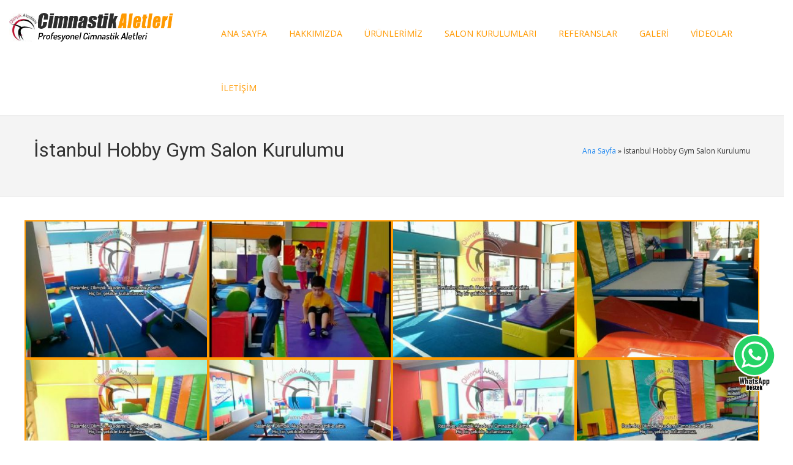

--- FILE ---
content_type: text/html
request_url: https://www.cimnastikaletleri.com/istanbul-hobby-gym-salon-kurulumu
body_size: 9155
content:


<!doctype html>
<!--[if IE 7 ]><html lang="tr" class="isie ie7 oldie no-js"> <![endif]-->
<!--[if IE 8 ]><html lang="tr" class="isie ie8 oldie no-js"> <![endif]-->
<!--[if IE 9 ]><html lang="tr" class="isie ie9 no-js"> <![endif]-->
<!--[if (gt IE 9)|!(IE)]><!--><html lang="tr" class="no-js"> <!--<![endif]-->
<head>
<title>İstanbul Hobby Gym Salon Kurulumu</title>
<meta name="description" content="İstanbul Hobby Gym Salon Kurulumu">
<meta name="keywords" content="İstanbul Hobby Gym Salon Kurulumu"> 
<meta charset="utf-8" />
<base href="https://www.cimnastikaletleri.com/">  
<meta http-equiv="X-UA-Compatible" content="IE=edge,chrome=1">
<meta name="viewport" content="width=device-width, initial-scale=1.0">
<meta name="google" content="notranslate">
<link rel="shortcut icon" href="images/ikon.png" type="image/x-icon">
<link rel="stylesheet" href="styles.css?s=WTL0TN" type="text/css"> 
<!--[if lt IE 9]>
<script src="https://html5shim.googlecode.com/svn/trunk/html5.js"></script>
<![endif]--> 
<script src="js/jquery.js" defer></script>

</head>
<!--<body oncontextmenu="return false" onselectstart="return false" ondragstart="return false">-->
<body> 

<div class="site_wrapper">

<!--logo-menu-->
<header id="header">
    
	<div id="trueHeader">


            
	<div class="wrapper">
    <div class="logoarea" style="background:#fff;">
     <div class="container-fluid">
     
		<div class="row">
        	<div class="col-md-3">
            	<div class="cimnastiklogo">
            	<a href="."><img src="images/logo.png" alt="Cimnastik Aletleri"></a>
                </div>
            </div>
            <div class="col-md-9">
<!--ana menu-->        
        <div class="ana_menu">
            <div class="navbarnavbar-default">
                <div class="container">
                      <div class="navbar-header">
                    <div class="navbar-toggle navbar-collapse pull-right" data-toggle="collapse" data-target="#navbar-collapse-1"> <span>Menu</span>
                      <button type="button"> <i class="fa fa-bars"></i></button>
                    </div>
                  </div>
                      <div id="navbar-collapse-1" class="navbar-collapse collapse pull-right">
                            <ul class="nav navbar-nav">
                            	
                                <li><a href=".">ANA SAYFA</a></li>  
                                
                                <li><a href="hakkimizda">HAKKIMIZDA</a></li> 
                                      
                                <li class="dropdown"><a href="javascript:void();" data-toggle="dropdown" class="dropdown-toggle ">ÜRÜNLERİMİZ</a>
                                    <ul class="dropdown-menu three" role="menu">
										                                
                                        <li><a href="urunler/parkur-grubu">Parkur Grubu</a></li>
                                                                        
                                        <li><a href="urunler/klasik-ve-yardimci-paraleller">Klasik ve Yardımcı Paraleller</a></li>
                                                                        
                                        <li><a href="urunler/klasik-ve-yardimci-asimetriler-barfiksler">Klasik ve Yardımcı Asimetriler-Barfiksler</a></li>
                                                                        
                                        <li><a href="urunler/halkalar">Halkalar</a></li>
                                                                        
                                        <li><a href="urunler/parmakliklar-siralar-tirmanma-aksesuarlari">Parmaklıklar-Sıralar-Tırmanma Aksesuarları</a></li>
                                                                        
                                        <li><a href="urunler/cimnastik-minderleri-puf-minderler">Cimnastik Minderleri - Puf Minderler</a></li>
                                                                        
                                        <li><a href="urunler/klasik-ve-sunger-atlama-masalari--sunger-ve-ahsap-kasalar">Klasik ve Sünger Atlama Masaları - Sünger ve Ahşap Kasalar</a></li>
                                                                        
                                        <li><a href="urunler/ahsap-ve-sunger-dengeler">Ahşap ve Sünger Dengeler</a></li>
                                                                        
                                        <li><a href="urunler/trambolin-tramplen-grubu">Trambolin -Tramplen Grubu</a></li>
                                                                        
                                        <li><a href="urunler/silindirler--flik-flak-uberslak-minderleri">Silindirler - Flik Flak -Überşlak Minderleri</a></li>
                                                                        
                                        <li><a href="urunler/ekstra-ekipman">Ekstra Ekipman</a></li>
                                                                        
                                        <li><a href="urunler/yedek-ekipman">Yedek Ekipman</a></li>
                                                                        
                                        <li><a href="urunler/yer-malzemesi">Yer Malzemesi</a></li>
                                                                        
                                        <li><a href="urunler/diger-hizmetlerimiz">Diğer Hizmetlerimiz</a></li>
                                                                        
                                        <li><a href="urunler/oturma-guruplari">Oturma Gurupları</a></li>
                                                                        
                                        <li><a href="urunler/air-track">air track 2.6 kalınlık 20 cm</a></li>
                                                                        
                                        <li><a href="urunler/barfiks-parmaklik-set">BARFİKS PARMAKLIK SET</a></li>
                                                                        
                                        <li><a href="urunler/nakliye">Nakliye</a></li>
                                                                        
                                        <li><a href="urunler/nakliye-822">Nakliye</a></li>
                                                                        
                                        <li><a href="urunler/geo-minder-seti">Geo minder seti</a></li>
                                                                        
                                        <li><a href="urunler/l-profil-halka-asacagi-830">halka takımı halat asacağı</a></li>
                                                                        
                                        <li><a href="urunler/silindir-minder-4080-silindir">SİLİNDİR MİNDER 40.80 SİLİNDİR</a></li>
                                                                        
                                        <li><a href="urunler/uzun-cubuk-3024020-cm">uzun çubuk 30.240.20 cm</a></li>
                                        
                                    </ul>
                                </li>
                                
                                <li class="dropdown"><a href="javascript:void();" data-toggle="dropdown" class="dropdown-toggle ">SALON KURULUMLARI</a>
                                    <ul class="dropdown-menu three" role="menu">
                                                                        
                                        <li><a href="salon-kurulum-detaylari">Salon Kurulum Detayları</a></li>
                                                                        
                                        <li><a href="kurulum-yaptigimiz-salonlar">Kurulum Yaptığımız Salonlar</a></li>
                                        
                                    </ul>
                                </li>
                                
                                
                                <li><a href="referanslar">REFERANSLAR</a></li> 
                                
                                
                                <li><a href="foto-galeri">GALERİ</a></li> 
                                
                                
                               <li><a href="video-galeri">VİDEOLAR</a></li> 
                                
                                
                                
                                <li><a href="iletisim">İLETİŞİM</a></li> 
                                  
                             </ul>
                      </div>
                  </div>
             </div>
        </div>
<!--//ana menu-->            
            </div>
        </div>


		
         
          
        
	</div>
		
	</div>
    
	</div>
    </div>
    
</header>
<!--//logo-menu-->
<div class="silici"></div>

 
<div class="page_title3">
    <div class="container">
    	<div class="two_third"><div class="title"><h2>İstanbul Hobby Gym Salon Kurulumu</h2></div></div>
    	<div class="one_third last" align="right" style="padding-top:10px;">
        	<div class="pagenation">
            <a href="." class="link-sm">Ana Sayfa<span></span></a> &raquo; 
			İstanbul Hobby Gym Salon Kurulumu 
            </div>
        </div>
    </div>
</div>
<div class="silici margin_top3"></div>

     	

<div class="container">
    <div class="content_fullwidth lessmar">
    <div class="feature_section3 two">
        <div class="container animate" data-anim-type="fadeInUp">
            <div class="icerik">
					
<!-- UIkit JS -->
<link rel="stylesheet" href="https://cdnjs.cloudflare.com/ajax/libs/uikit/3.0.0-rc.10/css/uikit.min.css" />
<script src="https://cdnjs.cloudflare.com/ajax/libs/uikit/3.0.0-rc.10/js/uikit.min.js"></script>
<script src="https://cdnjs.cloudflare.com/ajax/libs/uikit/3.0.0-rc.10/js/uikit-icons.min.js"></script>
<!--//UIkit JS -->
<div class="container" uk-lightbox style="margin-bottom:50px;">
<div class="row">

	<div class="videobox">
    	<div class="image" style="background-image:url(https://www.cimnastiksepeti.com/dosyalar/kucuk/istanbul-hobby-gym-salon-kurulumu_452_2992020-153108_743.jpg);">
        <a href="https://www.cimnastiksepeti.com/dosyalar/istanbul-hobby-gym-salon-kurulumu_452_2992020-153108_743.jpg" title="İstanbul Hobby Gym Salon Kurulumu" class="uk-button">
    	<img src="https://www.cimnastiksepeti.com/images/bar.png" title="İstanbul Hobby Gym Salon Kurulumu" alt="İstanbul Hobby Gym Salon Kurulumu">
        </a>
        </div>
 	</div>

	<div class="videobox">
    	<div class="image" style="background-image:url(https://www.cimnastiksepeti.com/dosyalar/kucuk/istanbul-hobby-gym-salon-kurulumu_452_2992020-153105_742.jpg);">
        <a href="https://www.cimnastiksepeti.com/dosyalar/istanbul-hobby-gym-salon-kurulumu_452_2992020-153105_742.jpg" title="İstanbul Hobby Gym Salon Kurulumu" class="uk-button">
    	<img src="https://www.cimnastiksepeti.com/images/bar.png" title="İstanbul Hobby Gym Salon Kurulumu" alt="İstanbul Hobby Gym Salon Kurulumu">
        </a>
        </div>
 	</div>

	<div class="videobox">
    	<div class="image" style="background-image:url(https://www.cimnastiksepeti.com/dosyalar/kucuk/istanbul-hobby-gym-salon-kurulumu_452_2992020-153103_741.jpg);">
        <a href="https://www.cimnastiksepeti.com/dosyalar/istanbul-hobby-gym-salon-kurulumu_452_2992020-153103_741.jpg" title="İstanbul Hobby Gym Salon Kurulumu" class="uk-button">
    	<img src="https://www.cimnastiksepeti.com/images/bar.png" title="İstanbul Hobby Gym Salon Kurulumu" alt="İstanbul Hobby Gym Salon Kurulumu">
        </a>
        </div>
 	</div>

	<div class="videobox">
    	<div class="image" style="background-image:url(https://www.cimnastiksepeti.com/dosyalar/kucuk/istanbul-hobby-gym-salon-kurulumu_452_2992020-153100_740.jpg);">
        <a href="https://www.cimnastiksepeti.com/dosyalar/istanbul-hobby-gym-salon-kurulumu_452_2992020-153100_740.jpg" title="İstanbul Hobby Gym Salon Kurulumu" class="uk-button">
    	<img src="https://www.cimnastiksepeti.com/images/bar.png" title="İstanbul Hobby Gym Salon Kurulumu" alt="İstanbul Hobby Gym Salon Kurulumu">
        </a>
        </div>
 	</div>

	<div class="videobox">
    	<div class="image" style="background-image:url(https://www.cimnastiksepeti.com/dosyalar/kucuk/istanbul-hobby-gym-salon-kurulumu_452_2992020-153059_739.jpg);">
        <a href="https://www.cimnastiksepeti.com/dosyalar/istanbul-hobby-gym-salon-kurulumu_452_2992020-153059_739.jpg" title="İstanbul Hobby Gym Salon Kurulumu" class="uk-button">
    	<img src="https://www.cimnastiksepeti.com/images/bar.png" title="İstanbul Hobby Gym Salon Kurulumu" alt="İstanbul Hobby Gym Salon Kurulumu">
        </a>
        </div>
 	</div>

	<div class="videobox">
    	<div class="image" style="background-image:url(https://www.cimnastiksepeti.com/dosyalar/kucuk/istanbul-hobby-gym-salon-kurulumu_452_2992020-153058_738.jpg);">
        <a href="https://www.cimnastiksepeti.com/dosyalar/istanbul-hobby-gym-salon-kurulumu_452_2992020-153058_738.jpg" title="İstanbul Hobby Gym Salon Kurulumu" class="uk-button">
    	<img src="https://www.cimnastiksepeti.com/images/bar.png" title="İstanbul Hobby Gym Salon Kurulumu" alt="İstanbul Hobby Gym Salon Kurulumu">
        </a>
        </div>
 	</div>

	<div class="videobox">
    	<div class="image" style="background-image:url(https://www.cimnastiksepeti.com/dosyalar/kucuk/istanbul-hobby-gym-salon-kurulumu_452_2992020-153057_737.jpg);">
        <a href="https://www.cimnastiksepeti.com/dosyalar/istanbul-hobby-gym-salon-kurulumu_452_2992020-153057_737.jpg" title="İstanbul Hobby Gym Salon Kurulumu" class="uk-button">
    	<img src="https://www.cimnastiksepeti.com/images/bar.png" title="İstanbul Hobby Gym Salon Kurulumu" alt="İstanbul Hobby Gym Salon Kurulumu">
        </a>
        </div>
 	</div>

	<div class="videobox">
    	<div class="image" style="background-image:url(https://www.cimnastiksepeti.com/dosyalar/kucuk/istanbul-hobby-gym-salon-kurulumu_452_2992020-153056_736.jpg);">
        <a href="https://www.cimnastiksepeti.com/dosyalar/istanbul-hobby-gym-salon-kurulumu_452_2992020-153056_736.jpg" title="İstanbul Hobby Gym Salon Kurulumu" class="uk-button">
    	<img src="https://www.cimnastiksepeti.com/images/bar.png" title="İstanbul Hobby Gym Salon Kurulumu" alt="İstanbul Hobby Gym Salon Kurulumu">
        </a>
        </div>
 	</div>

	<div class="videobox">
    	<div class="image" style="background-image:url(https://www.cimnastiksepeti.com/dosyalar/kucuk/istanbul-hobby-gym-salon-kurulumu_452_2992020-153055_735.jpg);">
        <a href="https://www.cimnastiksepeti.com/dosyalar/istanbul-hobby-gym-salon-kurulumu_452_2992020-153055_735.jpg" title="İstanbul Hobby Gym Salon Kurulumu" class="uk-button">
    	<img src="https://www.cimnastiksepeti.com/images/bar.png" title="İstanbul Hobby Gym Salon Kurulumu" alt="İstanbul Hobby Gym Salon Kurulumu">
        </a>
        </div>
 	</div>

	<div class="videobox">
    	<div class="image" style="background-image:url(https://www.cimnastiksepeti.com/dosyalar/kucuk/istanbul-hobby-gym-salon-kurulumu_452_2992020-153054_734.jpg);">
        <a href="https://www.cimnastiksepeti.com/dosyalar/istanbul-hobby-gym-salon-kurulumu_452_2992020-153054_734.jpg" title="İstanbul Hobby Gym Salon Kurulumu" class="uk-button">
    	<img src="https://www.cimnastiksepeti.com/images/bar.png" title="İstanbul Hobby Gym Salon Kurulumu" alt="İstanbul Hobby Gym Salon Kurulumu">
        </a>
        </div>
 	</div>

	<div class="videobox">
    	<div class="image" style="background-image:url(https://www.cimnastiksepeti.com/dosyalar/kucuk/istanbul-hobby-gym-salon-kurulumu_452_2992020-153053_733.jpg);">
        <a href="https://www.cimnastiksepeti.com/dosyalar/istanbul-hobby-gym-salon-kurulumu_452_2992020-153053_733.jpg" title="İstanbul Hobby Gym Salon Kurulumu" class="uk-button">
    	<img src="https://www.cimnastiksepeti.com/images/bar.png" title="İstanbul Hobby Gym Salon Kurulumu" alt="İstanbul Hobby Gym Salon Kurulumu">
        </a>
        </div>
 	</div>

	<div class="videobox">
    	<div class="image" style="background-image:url(https://www.cimnastiksepeti.com/dosyalar/kucuk/istanbul-hobby-gym-salon-kurulumu_452_2992020-153052_732.jpg);">
        <a href="https://www.cimnastiksepeti.com/dosyalar/istanbul-hobby-gym-salon-kurulumu_452_2992020-153052_732.jpg" title="İstanbul Hobby Gym Salon Kurulumu" class="uk-button">
    	<img src="https://www.cimnastiksepeti.com/images/bar.png" title="İstanbul Hobby Gym Salon Kurulumu" alt="İstanbul Hobby Gym Salon Kurulumu">
        </a>
        </div>
 	</div>

	<div class="videobox">
    	<div class="image" style="background-image:url(https://www.cimnastiksepeti.com/dosyalar/kucuk/istanbul-hobby-gym-salon-kurulumu_452_2992020-153051_731.jpg);">
        <a href="https://www.cimnastiksepeti.com/dosyalar/istanbul-hobby-gym-salon-kurulumu_452_2992020-153051_731.jpg" title="İstanbul Hobby Gym Salon Kurulumu" class="uk-button">
    	<img src="https://www.cimnastiksepeti.com/images/bar.png" title="İstanbul Hobby Gym Salon Kurulumu" alt="İstanbul Hobby Gym Salon Kurulumu">
        </a>
        </div>
 	</div>

	<div class="videobox">
    	<div class="image" style="background-image:url(https://www.cimnastiksepeti.com/dosyalar/kucuk/istanbul-hobby-gym-salon-kurulumu_452_2992020-153049_730.jpg);">
        <a href="https://www.cimnastiksepeti.com/dosyalar/istanbul-hobby-gym-salon-kurulumu_452_2992020-153049_730.jpg" title="İstanbul Hobby Gym Salon Kurulumu" class="uk-button">
    	<img src="https://www.cimnastiksepeti.com/images/bar.png" title="İstanbul Hobby Gym Salon Kurulumu" alt="İstanbul Hobby Gym Salon Kurulumu">
        </a>
        </div>
 	</div>

	<div class="videobox">
    	<div class="image" style="background-image:url(https://www.cimnastiksepeti.com/dosyalar/kucuk/istanbul-hobby-gym-salon-kurulumu_452_2992020-153045_729.jpg);">
        <a href="https://www.cimnastiksepeti.com/dosyalar/istanbul-hobby-gym-salon-kurulumu_452_2992020-153045_729.jpg" title="İstanbul Hobby Gym Salon Kurulumu" class="uk-button">
    	<img src="https://www.cimnastiksepeti.com/images/bar.png" title="İstanbul Hobby Gym Salon Kurulumu" alt="İstanbul Hobby Gym Salon Kurulumu">
        </a>
        </div>
 	</div>

	<div class="videobox">
    	<div class="image" style="background-image:url(https://www.cimnastiksepeti.com/dosyalar/kucuk/istanbul-hobby-gym-salon-kurulumu_452_2992020-153044_728.jpg);">
        <a href="https://www.cimnastiksepeti.com/dosyalar/istanbul-hobby-gym-salon-kurulumu_452_2992020-153044_728.jpg" title="İstanbul Hobby Gym Salon Kurulumu" class="uk-button">
    	<img src="https://www.cimnastiksepeti.com/images/bar.png" title="İstanbul Hobby Gym Salon Kurulumu" alt="İstanbul Hobby Gym Salon Kurulumu">
        </a>
        </div>
 	</div>

	<div class="videobox">
    	<div class="image" style="background-image:url(https://www.cimnastiksepeti.com/dosyalar/kucuk/istanbul-hobby-gym-salon-kurulumu_452_2992020-153043_727.jpg);">
        <a href="https://www.cimnastiksepeti.com/dosyalar/istanbul-hobby-gym-salon-kurulumu_452_2992020-153043_727.jpg" title="İstanbul Hobby Gym Salon Kurulumu" class="uk-button">
    	<img src="https://www.cimnastiksepeti.com/images/bar.png" title="İstanbul Hobby Gym Salon Kurulumu" alt="İstanbul Hobby Gym Salon Kurulumu">
        </a>
        </div>
 	</div>
     
</div>
</div>


            
            </div>		
        </div>
    </div>
    </div>
</div>  
<div class="silici" style="margin-top:80px"></div>



 










                    
<!--Footer-->
<div class="animate" data-anim-type="fadeInUp">
<div class="footer_graph" style="margin-top:-61px;"></div>
<div class="silici"></div>
<div class="footer1">
<div class="container">
	    
    <div class="one_fourth animate" data-anim-type="fadeInUp">
        <ul class="faddress">
            <li><a href="."><img src="images/footerlogo.png" alt="Cimnastik Aletleri" height="70"></a></li>
            <li><i class="fa fa-map-marker fa-lg"></i>&nbsp; Zübeyde Hanım Mahallesi Kazım Karabekir Caddesi 97 / 3.Kat (Uğurlu İş Hanı) - ULUS ANKARA</li>
            <li><a href="tel:03124822006" title="Tıkla ARA"><i class="fa fa-volume-control-phone"></i>&nbsp; 0312 482 20 06</a></li><li><a href="tel:05305406884" title="Tıkla ARA"><i class="fa fa-volume-control-phone"></i>&nbsp; 0530 540 68 84</a></li><li><a href="tel:05305406884" title="Tıkla ARA"><i class="fa fa-mobile"></i>&nbsp; 0530 540 68 84</a></li>
            <li><a href="mailto:info@cimnastiksepeti.com"><i class="fa fa-envelope"></i> info@cimnastiksepeti.com</a></li>
        </ul>
	</div>
    
    <div class="one_fourth animate" data-anim-type="fadeInUp" style="margin-top:50px;">
    <div class="siteinfo">
     	<h4 class="lmb">SERTİFİKALARIMIZ</h4>
 	</div>
    </div>
    
    <div class="one_fourth last animate" data-anim-type="fadeInUp" style="margin-top:50px;">
    <div class="qlinks">
    
    	<h4 class="lmb">ÜRÜN KATALOĞU</h4>
        <a href="#" target="_blank" title="Ürün Kataloğu"><img src="images/katalog.jpg" alt="Katalog" style="width:355px;max-width:100%;"></a>
        <h2 style="max-width:1px; max-height:1px; font-size:1px; color:#333;">&nbsp;</h2>
    </div>
	</div>
        
    
</div>
</div>
<div class="silici"></div>
<div class="copyright_info">
<div class="container">
	<div class="silici divider_dashed10"></div>
    <div class="col-md-6 copyright">
        Copyright &copy; 2025 <a href=".">Cimnastik Aletleri</a> - Tüm Hakları Saklıdır.        
    </div>
    
    <div class="col-md-6 copyrightsocial">
         <ul class="footer_social_links">
            
            <li class="turna"><a href="https://www.turnatasarim.com" title="Web Yazılım : Turna Tasarım &reg;" target="_blank"><i class="fa fa-code"></i> Turna Medya&reg;</a></li>
        </ul>
    </div>
    
    <div class="ghost"></div>
    
</div>
</div>	
</div>
<!--//Footer-->



<a href="#" class="scrollup">Yukarı</a>
</div>









<script src="js/animations/js/animations.min.js" type="text/javascript" defer></script>

<!--<script src="js/slidepanel/slidepanel.js" defer></script>-->

<!--masterslider-->
<script src="js/masterslider/jquery.easing.min.js" defer></script>
<script src="js/masterslider/masterslider.min.js" defer></script>
<script src="js/masterslider/masterslider-1-2.js" defer></script>
<!--//masterslider-->

<!--mainmenu-->
<script src="js/mainmenu/bootstrap.min.js" defer></script>
<script src="js/mainmenu/modernizr.custom.75180.js" defer></script>
<!--//mainmenu-->

<!--<script src="js/carousel/jquery.jcarousel.min.js" defer></script>-->
<!--<script type="text/javascript">
(function($) {
 "use strict";

	jQuery(document).ready(function() {
			jQuery('#mycarouselthree').jcarousel();
	});
	
})(jQuery);

$('.maps').click(function () {
    $('.maps iframe').css("pointer-events", "auto");
});
</script>-->
<!--<script src="js/tabs/assets/js/responsive-tabs.min.js" type="text/javascript" defer></script>-->
<!--<script src="js/accordion/custom.js" defer></script>-->


<!--Vitrin-->
<script src="js/cubeportfolio/jquery.cubeportfolio.min.js" defer></script>
<script src="js/cubeportfolio/main.js" defer></script>
<script src="js/cubeportfolio/main6.js" defer></script>
<!--//Vitrin-->
<script src="js/scrolltotop/totop.js" type="text/javascript" defer></script>


<!--<script defer="" src="js/carousel/jquery.flexslider.js" defer></script>-->
<!--<script defer="" src="js/carousel/custom.js" defer></script>-->

<!--<script src="js/lightbox/jquery.fancybox.js" defer></script>-->
<!--<script src="js/lightbox/custom.js" defer></script>-->






<script>
    var loadDeferredStyles = function() {
        var addStylesNode = document.getElementById("deferred-styles");
        var replacement = document.createElement("div");
        replacement.innerHTML = addStylesNode.textContent;
        document.body.appendChild(replacement)
        addStylesNode.parentElement.removeChild(addStylesNode);
    };
    var raf = requestAnimationFrame || mozRequestAnimationFrame ||
        webkitRequestAnimationFrame || msRequestAnimationFrame;
    if (raf) raf(function() {
        window.setTimeout(loadDeferredStyles, 0);
    });
    else window.addEventListener('load', loadDeferredStyles);
</script>


<div class="fixedikonlar">
<a href="tel:03124822006"><img id="televent" style="position:relative;bottom:50px;height:98px;width:88px;" src="images/telefon.png"></a>
<a href="https://api.whatsapp.com/send?phone=905305406884&text=Merhaba. Cimnastik malzemeleri hakkında bilgi almak istiyorum." title="Watsapp'tan Mesaj Gönderin"><img id="whatsappevent" style="position:relative;bottom:50px;height:98px;width:88px;" src="images/whatsapp.png"></a>
</div> 
<a class="whatsapp" href="https://web.whatsapp.com/send?phone=905305406884&text=Merhaba. Cimnastik malzemeleri hakkında bilgi almak istiyorum." title="Watsapp'tan Mesaj Gönderin"><img src="images/whatsapp.png"></a>

</body>
</html>

--- FILE ---
content_type: text/css
request_url: https://www.cimnastikaletleri.com/styles.css?s=WTL0TN
body_size: 2905
content:
@charset "utf-8";@import url(https://fonts.googleapis.com/css?family=Roboto:400,500,700);@import url(https://fonts.googleapis.com/css?family=Open+Sans:400,600,700);@import url(https://fonts.googleapis.com/css?family=Open+Sans:300,300italic,400,400italic,600,600italic,700,700italic,800,800italic);@import url(css/reset.css);@import url(css/styles.css);@import url(css/efl.css);@import url(css/responsive.css);@import url(js/mainmenu/bootstrap.min.css);@import url(js/mainmenu/demo.css);@import url(js/mainmenu/menu.css);@import url(js/masterslider/style/masterslider.css);@import url(js/masterslider/skins/default/style.css);@import url(js/masterslider/style.css);@import url(js/cubeportfolio/cubeportfolio.min.css);@import url(js/animations/css/animations.min.css);@import url(https://stackpath.bootstrapcdn.com/font-awesome/4.7.0/css/font-awesome.min.css);.silici{clear:both;height:0;display:block}.fleft{float:left}.fright{float:right}.golge{-webkit-box-shadow:0 0 5px 3px rgba(193,193,193,.8);-moz-box-shadow:0 0 5px 3px rgba(193,193,193,.8);box-shadow:0 0 5px 3px rgba(193,193,193,.8)}.icgolge{-moz-box-shadow:inset 0 0 20px #c1c1c1;-webkit-box-shadow:inset 0 0 20px #c1c1c1;box-shadow:inset 0 0 20px #c1c1c1}#govde{width:100%;background:#fff;padding:0;margin:30px 0;border-radius:14px;-moz-border-radius:14px;-webkit-border-radius:14px;-webkit-box-shadow:0 4px 4px 0 rgba(49,49,49,.7);-moz-box-shadow:0 4px 4px 0 rgba(49,49,49,.7);box-shadow:0 4px 4px 0 rgba(49,49,49,.7)}.ovalkose{border-radius:7px;-moz-border-radius:7px;-webkit-border-radius:7px}.ovalkose15{border-radius:15px;-moz-border-radius:15px;-webkit-border-radius:15px}.cerceve{border:solid 1px #FF9900}.altcerceve{border-bottom:solid 1px #ccc}.formtext{background-color:#f0f0f0;width:400px;font-size:16px;padding:8px;color:#333;font-weight:700;border:0;border-radius:7px;-moz-border-radius:7px;-webkit-border-radius:7px}.hata{background:#f9f0f0;font-size:14px;padding:10px;width:98%;margin:0 auto 10px;text-align:left;border-left:solid 5px #dca7b0}.kutular{text-align:center;font-size:16px;margin:5px;padding:35px 0;background:#367be3;border:solid 1px #171516}.kutular:hover{background:#6ea00e}.kutular a{color:#fff}.icerik{min-height:400px}.fiyat,.urunkodu{color:#000}.fiyat i{font-size:20px;color:red}
.kategoribox {padding:5px;margin:0 0 30px 0;}
.kategoriicbox{border:solid 1px #FF9900; padding:5px; background:#fff;border-radius:7px;-moz-border-radius:7px;-webkit-border-radius:7px}
	.kategoriicbox h3 {display:block; padding:8px 0; margin:0; font-size:16px; height:60px;}
.cimnastiklogo {text-align:center;}
.cimnastiklogo img {width:90%; margin:auto; display:block;}	

.videobox {float:left; width:25%; background:#f0f0f0; border:0;}
.catbox {float:left; width:25%;  background:#fff; border:0; padding-bottom:30px;}
@media (max-width:767px){
.videobox {float:none; width:95%; background:#f0f0f0; border:0; margin:0 auto 20px auto;}
.catbox {float:none; width:95%;  background:#fff; border:0; padding-bottom:30px; margin:0 auto 20px auto;}	
}
.videobox .image, .catbox .image {border:solid 2px #FF9900; background-position:center; background-repeat:no-repeat; background-size:cover;}
.videobox .image img, .catbox .image img {width:100%; height:222px;}
.videobox .title, .catbox .title {text-align:center; height:70px; padding:10px;}

.fresh_works2 a.link { display:block; margin:0 auto 30px auto; background:#FF9900; color:#fff; padding:10px 20px; text-align:center; width:150px;}
.fresh_works2 a.link:hover {background:#333; color:#fff;}
.fixedikonlar{padding:4px;background:#FF9900;color:#fff;bottom:0;width:100%;padding-bottom:0;text-align:center;border-top:2px solid #fff;box-shadow:0 -5px 30px 0 rgba(99,99,99,.8);z-index:10000000000000;cursor:pointer;position:fixed;height:75px}.whatsapp{text-align:center;position:fixed;display:block;bottom:80px;right:8px;z-index:9060}.whatsapp img{width:80px}.ghost{height:0}

@media (min-width:476px){.fixedikonlar{display:none}}
@media (max-width:767px){.whatsapp{display:none}.ghost{height:120px}}

.copyright {text-align:left;}
.copyrightsocial ul.footer_social_links {float: right;padding: 0px;	margin: 0px 0px 0px 0px}
.copyrightsocial .footer_social_links li {
	float: left;
	padding: 0px;
	margin: 0px 0px 0px 5px;
	width: 24px;
	height: 24px;
	text-align: center;
	border-radius: 24px;
	line-height: 22px;
	vertical-align: middle;
	background-color: #252525;
	color: #999;
}
.copyrightsocial .footer_social_links li.turna {
	float: left;
	padding:0 8px;
	margin: 0px 0px 0px 5px;
	width: auto;
	height: 24px;
	text-align: center;
	border-radius: 24px;
	line-height: 22px;
	vertical-align: middle;
	background-color: #252525;
	color: #999;
}
.copyrightsocial .footer_social_links li:hover, .footer_social_links li.turna:hover {background-color: #FF9900}
.copyrightsocial .footer_social_links li i {	color: #999}
@media (max-width:767px){
.copyright {text-align:center;}
.copyrightsocial ul.footer_social_links {float: none;padding: 0px; margin: 0px auto 0px auto}
.copyrightsocial .footer_social_links li {float: none;padding: 0px;	margin: 3px auto 3px auto;width: 24px;height: 24px;text-align: center;border-radius: 24px;
line-height: 22px;	vertical-align: middle;	background-color: #252525;color: #999}
.copyrightsocial .footer_social_links li.turna {float: none;padding:0 8px;margin:3px auto 3px auto;width: auto;height: 24px;text-align: center;border-radius: 24px;line-height: 22px;vertical-align: middle;background-color: #252525;color: #999;}
}

.uyari{font-weight:700;color:red;min-height:40px}#urundetay{padding:0 0 0 20px}#urundetay .fiyat{font-size:30px;color:#000;float:left;text-align:center;padding:28px 0 0 0;margin:20px 5px 0 15px;width:150px;height:85px;background:#f0f0f0}#urundetay .adet{color:#d91e3d;float:left;text-align:center;margin:20px 0 0 0;padding:10px;width:100px;background:#f0f0f0}#urundetay .adet input{background:#fff;font-size:20px;padding:5px 0;display:block;width:90%;margin:auto;border:0;text-align:center}#urundetay a.buton,#urundetay input.buton{font-size:20px;display:block;border:0;color:#fff;float:left;padding:10px;margin:35px 5px 0 15px;background:#FF9900}#urundetay a.buton:hover,#urundetay input.buton:hover{background:#333}.sepet{background:#FF9900;text-align:right;padding:2px 8px 10px 0}.sepet a{color:#fff}#toplamfiyat{text-align:right;margin-top:15px}#toplamfiyat div{padding:5px;width:230px;border-bottom:solid 1px #ccc;float:right;clear:both}a.sepetbuton{cursor:pointer;width:130px;border:none;background:#FF9900;color:#fff;display:inline-block;padding:6px 10px;text-align:center;border-radius:7px;-moz-border-radius:7px;-webkit-border-radius:7px;margin:1px}a.sepetbuton:hover{background:#333}#formlar fieldset{display:block;margin:auto;width:80%;background:#f9f9f9;padding:30px;border:solid 1px #FF9900;border-radius:7px;-moz-border-radius:7px;-webkit-border-radius:7px;-moz-box-shadow:inset 0 0 20px #c1c1c1;-webkit-box-shadow:inset 0 0 20px #c1c1c1;box-shadow:inset 0 0 20px #c1c1c1}#formlar legend{display:block;width:200px;margin:0;padding:5px 10px;background:#FF9900;color:#fff;font-weight:700;border-radius:7px;-moz-border-radius:7px;-webkit-border-radius:7px;font-size:14px}#formlar div.textf,#formlar input.textf,#formlar input.textf2,#formlar select,#formlar textarea{display:block;border:solid 1px #FF9900;padding:10px;color:#333;font-size:15px;border-radius:5px;-moz-border-radius:5px;-webkit-border-radius:5px;background:#fff}#formlar div.textf:hover,#formlar input.textf:hover,#formlar select:hover,#formlar textarea:hover,#sepetlistesi input.textf:hover{border:solid 1px red}#formlar input.textf{width:98%}#formlar input.textf2{width:98%}#formlar label.textf{width:33%;display:block;float:left;padding:5px 0 5px 5px;text-align:left}#formlar label.textf2{width:98%;display:block;padding:5px 0 5px 5px;text-align:left}#formlar div.textf,#formlar select{width:98%;margin:0}#formlar textarea{width:100%}#formlar fieldset{width:60%}#formlar input.textf{width:100%}#formlar input.textf2{width:100%}#formlar label.textf{width:100%;display:block;float:non}#formlar label.textf2{width:100%;display:block;padding:5px 0 5px 5px;text-align:left}#formlar div.textf,#formlar select{width:100%;margin:0}#formlar textarea{width:100%}#formlar .btn{cursor:pointer;width:150px;border:none;background:#FF9900;color:#fff;display:block;padding:6px 10px;text-align:center;border-radius:7px;-moz-border-radius:7px;-webkit-border-radius:7px;margin:1px}#formlar .btn:hover{background:#333}#sepetlistesi th{font-size:13px;padding:0 5px}#sepetlistesi td{padding:5px;border:solid 1px #FF9900;border-top:solid 2px #FF9900;border-bottom:solid 2px #FF9900;font-size:13px}#sepetlistesi a.buton{cursor:pointer;border:none;background:#FF9900;color:#fff;display:block;padding:6px 10px;text-align:center;border-radius:7px;-moz-border-radius:7px;-webkit-border-radius:7px;margin:1px 4px}#sepetlistesi a.buton:hover{background:#404244;color:#fff}

--- FILE ---
content_type: text/css
request_url: https://www.cimnastikaletleri.com/css/styles.css
body_size: 27687
content:
.site_wrapper {
	width: 100%;
	margin: 0 auto 0 auto;
}
.container_full {
	width: 100%;
	float: left;
	margin: auto auto auto auto;
}

.container_full.slidertop {
	margin-top: -80px;
}

.container {
	width: 1170px;
	margin: auto auto auto auto;
}

.content_fullwidth {
	float: left;
	width: 100%;
	padding: 50px 0px 0px 0px;
}
.content_left {
	float: left;
	width: 71%;
	padding: 18px 0px 0px 0px;
}
.right_sidebar {
	float: right;
	width: 25%;
	padding: 18px 0px 0px 0px;
}
.left_sidebar {
	float: left;
	width: 25%;
	padding: 18px 0px 0px 0px;
}
.content_right {
	float: right;
	width: 71%;
	padding: 18px 0px 0px 0px;
}


/* columns */
.one_half, .one_third, .one_fourth, .two_third, .three_fourth, .one_fifth {
	position: relative;
	margin-right: 4%;
	float: left;
}
.one_full {
	width: 100%;
}
.one_half {
	width: 48%; 
}
.one_third {
	width: 30.650%;
}
.one_fourth {
	width: 22%;
}
.one_fifth {
	width: 16.800%;
}
.two_third {
	width: 65.350%;
}
.three_fourth {
	width: 74%;
}

.last {
	margin-right: 0 !important;
	clear: right;
}
 
/*------------------*/
/*	HEADER AREA CLASSES
/*------------------------------------------------------*/

/* Logo */
#trueHeader #logo{
	float:left;
	display:block;
	width:100%;
	min-height: 45px;
	margin-top:0px;
	position: relative;
	text-indent:-999em;
}

/* top navigation */
.top_nav {
	float: left;
	width: 100%;
	padding: 10px 0px 0px 0px;
	background-color: #fff;
}
.top_nav .right {
	float: left;
	width: 100%;
	padding-bottom: 10px;
	border-bottom: 1px solid #f7f7f7;
}
.top_nav .right ul {
	float: right;
	padding: 0px;
	margin: 0px;
}
.top_nav .right li {
	float: left;
	font-size: 12px;
	padding: 0px;
	margin: 0px 0px 0px 13px;
}
.top_nav .right li:hover i {
	color: #454545;
}
.top_nav .right li a {
	color: #999;
}
.top_nav .right li a:hover {
	color: #727272;
}
.top_nav .right li.link {
	float: left;
	font-size: 12px;
	margin-left: 18px;
	margin-top: 1px;
}
.top_nav .right li.link i {
	margin-right: 3px;
}

/* header area adinationals */
.logo {
	float: none;
	width: 100%;
}
.logoarea {
	float: left;
	width: 100%; background:#fff;
}

.menu_main {
	float: none;
	width: 100%;
	z-index: 9999;
	position: relative;
}

.slider_ex {
	float: left;
	width: 100%;
	height: 580px;
	background: url(../images/slider-img.png) no-repeat center top;
}

.mstslider {
	float: left;
	width: 100%;
	height: auto;
	margin-top: -32px;
	z-index: 888;
	position: relative;
}

.slidershadow {
	float: left;
	width: 100%;
	height: 32px;
	background: url(../images/shadow.png) no-repeat center top;
	position: relative;
	z-index: 999;
}
.slidershadow2 {
	float: left;
	width: 100%;
	height: 32px;
	background: url(../images/shadow2.png) no-repeat center top;
	position: relative;
	z-index: 999;
}

/*----------------------------------------------------
   FEATURE SECTIONS
------------------------------------------------------*/

/* features section 1 */
.feature_section1 {
	float: left;
	width: 100%;
	text-align: center;
	padding: 63px 0px;
	background: url(../images/texture-1.png) repeat left top;
}

.arrow_box {
	width: 65%;
	position: relative;
	background: #e3e3e3;
	border: 5px solid #fff;
	border-radius: 4px;
	padding: 20px 0px;
	margin: 0 auto 32px auto;
}
.arrow_box:after,
.arrow_box:before {
	top: 100%;
	left: 50%;
	border: solid transparent;
	content: " ";
	height: 0;
	width: 0;
	position: absolute;
	pointer-events: none;
}
.arrow_box:after {
	border-color: rgba(249, 249, 249, 0);
	border-top-color: #e3e3e3;
	border-width: 10px;
	margin-left: -10px;
}
.arrow_box:before {
	border-color: rgba(255, 255, 255, 0);
	border-top-color: #fff;
	border-width: 16px;
	margin-left: -16px;
}

.feature_section1 .one_fourth:hover .arrow_box,
.feature_section1 .one_fourth.active .arrow_box {
	position: relative;
	background: #fff;
	border: 5px solid #FF9900;
	-webkit-transition: border-color .3s, -webkit-transform .3s;
    transition: border-color .3s, transform .3s;
}
.feature_section1 .one_fourth:hover .arrow_box:after,
.feature_section1 .one_fourth:hover .arrow_box:before,
.feature_section1 .one_fourth.active .arrow_box:after,
.feature_section1 .one_fourth.active .arrow_box:before {
	top: 100%;
	left: 50%;
	border: solid transparent; content: " ";
	height: 0;
	width: 0;
	position: absolute;
	pointer-events: none;
}
.feature_section1 .one_fourth:hover .arrow_box:after,
.feature_section1 .one_fourth.active .arrow_box:after {
	border-color: rgba(249, 249, 249, 0);
	border-top-color: #fff;
	border-width: 10px;
	margin-left: -10px;
}
.feature_section1 .one_fourth:hover .arrow_box:before,
.feature_section1 .one_fourth.active .arrow_box:before {
	border-color: rgba(19, 175, 235, 0);
	border-top-color: #FF9900;
	border-width: 16px;
	margin-left: -16px;
	-webkit-transition: border-color .3s, -webkit-transform .3s;
    transition: border-color .3s, transform .3s;
}

.arrow_box i {
	font-size: 50px;
	color: #272727;
}

.feature_section1 .one_fourth:hover .arrow_box i,
.feature_section1 .one_fourth.active .arrow_box i {
	color: #FF9900;
	-webkit-transition: color .3s, -webkit-transform .3s;
    transition: color .3s, transform .3s;
}
.feature_section1 .one_fourth:hover h5,
.feature_section1 .one_fourth.active h5{
	color: #FF9900;
	-webkit-transition: color .3s, -webkit-transform .3s;
    transition: color .3s, transform .3s;
}

/* features section 2 */
.feature_section2 {
	float: left;
	width: 100%;
	padding: 35px 0px;
	background-color: #FF9900;
}
.feature_section2 a {
	float: right;
	color: #FF9900;
	font-size: 16px;
	padding: 13px 35px;
	background-color: #fff;
	border-radius: 4px;
	
}
.feature_section2 a:hover {
	color: #272727;
}

/* features section 3 */
.feature_section3 {
	float: left;
	width: 100%;
	padding: 70px 0px 46px 0px;
}
.feature_section3.two {
	float: left;
	width: 100%;
	padding: 0px 0px 0px 0px;
}

/* features section 4 */
.feature_section4 {
	float: left;
	width: 100%;
	text-align: center;
	padding: 64px 0px 70px 0px;
}
.feature_section4 i {
	font-size: 45px;
	color: #939393;
	margin-bottom: 20px;
}
.feature_section4 .cornered {
    box-sizing:border-box;
    height: 0px;
    border-bottom: 18px solid #fff;
    border-left: 18px solid transparent;
	-webkit-transition: border-bottom .3s, -webkit-transform .3s;
	transition: border-bottom .3s, transform .3s;
}
.feature_section4 .cornered2 {
    box-sizing:border-box;
    height: 0px;
    border-top: 18px solid #fff;
    border-right: 18px solid transparent;
	-webkit-transition: border-top .3s, -webkit-transform .3s;
	transition: border-top .3s, transform .3s;
}
.feature_section4 .ccont {
    background-color: #fff;
	padding: 20px;
	-webkit-transition: background-color .3s, -webkit-transform .3s;
    transition: background-color .3s, transform .3s;
}
.feature_section4 .one_fourth:hover i,
.feature_section4 .one_fourth.active i{
	color: #fff;
}
.feature_section4 .one_fourth:hover .cornered,
.feature_section4 .one_fourth.active .cornered {
    border-bottom: 18px solid #FF9900;
}
.feature_section4 .one_fourth:hover .cornered2,
.feature_section4 .one_fourth.active .cornered2 {
    border-top: 18px solid #FF9900;
}
.feature_section4 .one_fourth:hover .ccont,
.feature_section4 .one_fourth.active .ccont {
	color: #fff;
    background-color: #FF9900;
}
.feature_section4 .one_fourth:hover .ccont h5,
.feature_section4 .one_fourth.active .ccont h5 {
	color: #fff;
}

/* features section 5 */
.feature_section5 {
	float: left;
	width: 100%;
	padding: 65px 0px;
	background: url(../images/dark_matter.png) repeat left top;
	color: #999;
}

/* features section 6 */
.feature_section6 {
	float: left;
	width: 100%;
	text-align: center;
	padding: 70px 0px 68px 0px;
}
.feature_section6 i {
	color: #454545;
	font-size: 40px;
	margin-bottom: 20px;
}
.feature_section6 .one_fourth:hover i,
.feature_section6 .one_fourth.active i {
	color: #FF9900;
	-webkit-transition: color .2s, -webkit-transform .2s;
    transition: color .2s, transform .2s;
}
.feature_section6 .one_fourth:hover h5,
.feature_section6 .one_fourth.active h5 {
	color: #FF9900;
	-webkit-transition: color .2s, -webkit-transform .2s;
    transition: color .2s, transform .2s;
}



/* features section 7 */
.feature_section7 {
	float: left;
	width: 100%;
	padding: 67px 0px 67px 0px;
	background: #454545 url(../images/fullbg.jpg) no-repeat center top;
}
.feature_section7 i {
	float: left;
	color: #fff;
	font-size: 40px;
}
.feature_section7 .rcont {
	float: right;
	width: 89%;
}

/* features section 8 */
.feature_section8 {
	float: left;
	width: 100%;
	padding: 70px 0px 50px 0px;
}
.feature_section8 .left {
	float: left;
	width: 40%;
}
.feature_section8 .right {
	float: left;
	width: 57%;
	padding-top: 50px;
	color: #999;
	font-size: 16px;
	line-height: 28px;
	font-weight: 300;
}

/* features section 9 */
.feature_section9 {
	float: left;
	width: 100%;
	text-align: center;
	padding: 63px 0px 70px 0px;
}
.feature_section9 .cibox {
	width: 99.5%;
	height: 99%;
	margin: 0 auto;
	background-color: #f3f3f3;
	border-top: 1px solid #e0e0e0;
	border-bottom: 1px solid #e0e0e0;
	-webkit-box-shadow:  0px 0px 1px 0px rgba(0, 0, 0, 0.4);
	box-shadow:  0px 0px 1px 0px rgba(0, 0, 0, 0.4);
}
.feature_section9 .cibox i {
	color: #767676;
	font-size: 45px;
	margin-top: 40px;
	margin-bottom: 20px;
}
.feature_section9 .cibox.act {
	color: #fff;
	background: none;
	font-size: 13px;
	line-height: 18px;
	border: none;
	-webkit-box-shadow: none;
	box-shadow: none;
}
.feature_section9 .cibox.act i {
	color: #fff;
	font-size: 40px;
	margin-top: 0px;
	margin-bottom: 10px;
}
.feature_section9 .cibox.act h5 {
	color: #fff;
	margin-bottom: 8px;
}

/* features section 10 */
.feature_section10 {
	float: left;
	width: 100%;
	text-align: center;
	padding: 63px 0px 170px 0px;
	background: url(../images/site-img9.jpg) no-repeat center 115px;
}
.feature_section10 h4 {
	margin-bottom: 5px;
}
.feature_section10 .left {
	float: left;
	width: 42.5%;
	margin-right: 7.5%;
	margin-top: 165px;
	text-align: right;
}
.feature_section10 .right {
	float: left;
	width: 42.5%;
	margin-left: 7.5%;
	text-align: left;
	margin-top: 140px;
}
.feature_section10 .left .flist {
	float: right;
	padding-right: 147px;
	background: url(../images/site-img11.png) no-repeat right 10px;
}
.feature_section10 .left .flist:hover h4,
.feature_section10 .left .flist.active h4 {
	color: #FF9900;
}
.feature_section10 .right .flist {
	float: left;
	padding-left: 147px;
	background: url(../images/site-img10.png) no-repeat left 10px;
}
.feature_section10 .right .flist:hover h4,
.feature_section10 .right .flist.active h4 {
	color: #FF9900;
}

/* features section 11 */
.feature_section11 {
	float: left;
	width: 100%;
	padding: 83px 0px 90px 0px;
	background: #eee url(../images/fullbg.jpg) no-repeat center top;
}
.feature_section11 .contbox {
	float: left;
	width: 500px;
	padding: 40px 40px 50px 40px;
	text-align: center;
	background-color: #fff;
	outline: 10px solid #ffffff;
	outline-offset: 4px;
	margin-top: -17px;
	position: relative;
	z-index: 3;
}
.feature_section11 .contbox h5 {
	margin-bottom: 0px;
	margin-top: 5px;
	line-height: 30px;
}
.feature_section11 strong {
	float: left;
	color: #fff;
	font-size: 30px;
	font-family: 'Open Sans', sans-serif;
	font-weight: 300;
	padding: 16px 30px;
	background-color: #FF9900;
	
	position: relative;
	z-index: 4;
	margin-left: 48px;
}

/* features section 12 */
.feature_section12 {
	float: left;
	width: 100%;
	text-align: center;
	padding: 70px 0px;
	background-color: #272727;
}
.feature_section12 h1 {
	color: #fff;
	margin: 0 auto;
	line-height: 52px;
	font-weight: 200;
	width: 94%;
}
.feature_section12 h1 strong {
	font-weight: normal;
}

/* features section 13 */
.feature_section13 {
	float: left;
	width: 100%;
	padding: 63px 0px 80px 0px;
}

/* features section 14 */
.feature_section14 {
	float: left;
	width: 100%;
	padding: 67px 0px;
	background: #eee url(../images/site-img13.jpg) repeat-y center top;
}
.feature_section14 .left {
	float: left;
	width: 50%;
	padding-right: 2%;
	background: url(../images/v-line.png) repeat-y right top;
}
.feature_section14 .left .conta {
	float: left;
	width: 100%;
	padding-top: 20px;
	min-height: 395px;
	background: url(../images/mindery.png) no-repeat right top;
}
.feature_section14 .left .conta h1 {
	line-height: 47px;
}
.feature_section14 .left .conta p {
	width: 50%;
}

.feature_section14 .right {
	float: left;
	width: 50%;
	padding-left: 4%;
}
.feature_section14 .right .conta {
	float: left;
	width: 100%;
	padding-top: 20px;
	min-height: 395px;
	background: url(../images/ekipmany.png) no-repeat right top;
}
.feature_section14 .right .conta h1 {
	line-height: 47px;
}
.feature_section14 .right .conta p {
	width: 50%;
}

/* features section 15 */
.feature_section15 {
	float: left;
	width: 100%;
	padding: 75px 0px 80px 0px;
	text-align: center;
	background-color: #FF9900;
	color: #fff;
}
.feature_section15 h1,
.feature_section15 h1 b {
	color: #fff;
}
.feature_section15 .one_third,
.feature_section15 .one_half,
.feature_section15 .one_fourth {
	text-align: left;
}
.feature_section15 i {
	font-size: 40px;
	float: left;
	margin-right: 20px;
}
.feature_section15 strong {
	float: left;
	color: #fff;
	font-family: 'Open Sans', sans-serif;
	font-size: 22px;
	font-weight: 300;
	padding: 13px 18px;
	background-color: #00a2e7;
	border-radius: 4px;
	margin-top: -7px;
}
.feature_section15 p {
	float: left;
	font-size: 16px;
	line-height: 25px;
	margin-top: 20px;
}

/* features section 16 */
.feature_section16 {
	float: left;
	width: 100%;
	min-height: 700px;
	padding: 70px 0px 70px 0px;
	text-align: center;
	background: url(../images/site-img17.jpg) no-repeat center 120px;
}
.feature_section16 .mcbox {
	float: left;
	width: 15.7%;
	margin-top: 40px;
}
.feature_section16 .mcbox.last {
	margin-top: 163px;
}
.feature_section16 .mcbox .cbox {
	min-height: 123px;
	padding: 27px 0px 0px 0px;
	background-color: #d3d3d3;
	margin: 0px;
	border: 1px solid #fff;
	border-right: none;
	border-bottom: none;
	font-size: 40px;
	color: #272727;
	-webkit-transition: background-color .3s, -webkit-transform .3s;
    transition: background-color .3s, transform .3s;
}
.feature_section16 .mcbox h6 {
	margin-bottom: 0px;
}
.feature_section16 .mcbox i {
	font-size: 40px;
	color: #272727;
	display: block;
	margin-bottom: 10px;
}
.feature_section16 .mcbox .cbox:hover,
.feature_section16 .mcbox .cbox.active {
	background-color: #272727;
	color: #fff;
}
.feature_section16 .mcbox .cbox:hover i,
.feature_section16 .mcbox .cbox.active i {
	color: #fff;
}
.feature_section16 .mcbox .cbox:hover h6,
.feature_section16 .mcbox .cbox.active h6 {
	color: #fff;
}

/* features section 17 */
.feature_section17 {
	float: left;
	width: 100%;
	padding: 0px 0px 0px 0px;
	text-align: center;
	background: #272727 url(../images/fullbg.jpg) no-repeat center top;
}
.feature_section17 .tbox {
	margin: 0 auto 50px auto;
	width: 164px;
	padding: 22px 30px;
	font-family: 'Open Sans', sans-serif;
	font-size: 27px;
	color: #fff;
	font-weight: 200;
	background-color: #FF9900;
	line-height: 30px;
}
.feature_section17 .tbox em {
	font-size: 14px;
	font-style: normal;
}

.feature_section17 h1,
.feature_section17 h1 b {
	color: #fff;
}

/* features section 18 */
.feature_section18 {
	float: left;
	width: 100%;
	padding: 70px 0px 70px 0px;
	text-align: center;
}
.feature_section18 .bnbox {
	float: left;
	padding: 35px 45px 40px 45px;
	-webkit-box-shadow:  0px 0px 1px 0px rgba(0, 0, 0, 0.1);
	box-shadow:  0px 0px 1px 1px rgba(0, 0, 0, 0.1);
}
.feature_section18 .bnbox:hover {
	background-color: #f3f3f3;
}
.feature_section18 .bnbox.two {
	padding: 0px;
	background-color: #f3f3f3;
}
.feature_section18 .bnbox.three {
	box-shadow: none;
}
.feature_section18 .bnbox h5 {
	margin-bottom: 8px;
}
.feature_section18 .bnbox em {
	color: #999;
	font-size: 12px;
	font-style: normal;
	margin-bottom: 13px;
	display: block;
}
.feature_section18 .bnbox em.less {
	margin-bottom: 2px;
}

/* features section 19 */
.feature_section19 {
	float: left;
	width: 100%;
	padding: 70px 0px 90px 0px;
	text-align: center;
	background: url("../images/parallax-bg6.jpg");
	background-attachment: fixed;
	background-origin: initial;
	background-clip: initial;
	background-size: cover;
	background-repeat:no-repeat;
	background-position: center;
	position:relative;
	border-top: 1px solid #eee;
	border-bottom: 1px solid #eee;
}
.feature_section19 .pesbox {
	float: left;
	width: 100%;
	padding: 8% 8% 13% 8%;
	background-color: #fff;
	border-radius: 4px;
	text-align: left;
	-webkit-box-shadow:  0px 0px 1px 0px rgba(0, 0, 0, 0.1);
	box-shadow:  0px 0px 1px 1px rgba(0, 0, 0, 0.1);

}
.feature_section19 .pesimg {
	float: left;
	margin-top: -42px;
	margin-left: 50px;
}
.feature_section19 .pesimg img {
	float: left;
	width: 70px;
	height: 70px;
	padding: 5px;
	border: 1px solid #999;
	border-radius: 100%;
}
.feature_section19 .pesimg strong {
	color: #FF9900;
	font-weight: normal;
}
.feature_section19 .pesimg i {
	color: #999;
	font-size: 12px;
	font-style: normal;
}

.feature_section19 .flex-control-nav {
	bottom: -50px;
}

/* features section 20 */
.feature_section20 {
	float: left;
	width: 100%;
	padding: 70px 0px 0px 0px;
	background: #272727 url(../images/fullbg.jpg) no-repeat center top;
}
.feature_section20 .flex-control-nav {
	bottom: 30px;
}
.feature_section20 .left {
	float: left;
	width: 43%;
	margin-left: 7%;
	padding-top: 145px;
}
.feature_section20 .right {
	float: left;
	width: 43%;
	margin-right: 7%;
}
.feature_section20 .right img {
	float: right;
}

/* features section 21 */
.feature_section21 {
	float: left;
	width: 100%;
	padding: 70px 0px 70px 0px;
	text-align: center;
}
.feature_section21 .cirbox {
	margin: 0 auto 30px auto;
	width: 127px;
	height: 127px;
	border-radius: 100%;
	border: 5px solid #FF9900;
	font-size: 16px;
	color: #272727;
	text-align: center;
	-webkit-transition: background-color .1s, -webkit-transform .1s;
    transition: background-color .1s, transform .1s;
}
.feature_section21 .cirbox strong {
	color: #FF9900;
	font-size: 30px;
	font-weight: normal;
	display: block;
	margin-top: 41px;
	margin-bottom: 5px;
}
.feature_section21 .cirbox:hover {
	color: #fff;
	background-color: #FF9900;
}
.feature_section21 .cirbox:hover strong {
	color: #fff;
}

/* features section 22 */
.feature_section22 {
	float: left;
	width: 100%;
	padding: 70px 0px 70px 0px;
	text-align: center;
	background: #FF9900 url("../images/parallax-bg7.png");
	background-attachment: fixed;
	background-origin: initial;
	background-clip: initial;
	background-size: cover;
	background-repeat:no-repeat;
	background-position: center;
	position:relative;
}
.feature_section22 h1,
.feature_section22 h1 b {
	color: #fff;
}
.feature_section22 .secbox {
	float: left;
	width: 100%;
	padding: 10% 10% 13% 10%;
	background-color: #fff;
	-webkit-box-shadow:  0px 0px 3px 0px rgba(0, 0, 0, 0.1);
	box-shadow:  0px 0px 3px 0px rgba(0, 0, 0, 0.1);
}
.feature_section22 .secbox i {
	display: block;
	color: #fff;
	width: 62px;
	height: 54px;
	line-height: 54px;
	font-size: 30px;
	border-radius: 4px;
	background-color: #272727;
	margin: -55px auto 35px auto;
	-webkit-transition: background-color .2s, -webkit-transform .2s;
    transition: background-color .2s, transform .2s;
}
.feature_section22 .secbox:hover {
	-webkit-box-shadow:  0px 0px 3px 0px rgba(0, 0, 0, 0.9);
	box-shadow:  0px 0px 3px 0px rgba(0, 0, 0, 0.9);
}
.feature_section22 .secbox:hover i {
	color: #272727;
	background-color: #fff;
	-webkit-box-shadow:  0px 0px 3px 0px rgba(0, 0, 0, 0.4);
	box-shadow:  0px 0px 3px 0px rgba(0, 0, 0, 0.4);
}

/* features section 23 */
.feature_section23 {
	float: left;
	width: 100%;
	padding: 70px 0px 30px 0px;
}

/* features section 24 */
.feature_section24 {
	float: left;
	width: 100%;
	padding: 0px 0px 0px 0px;
	background-color: #272727;
}

/* features section 25 */
.feature_section25 {
	float: left;
	width: 100%;
	text-align: center;
	padding: 70px 0px 70px 0px;
}
.feature_section25 ul {
	float: left;
	width: 107%;
	padding: 0px;
	margin: 0px;
}
.feature_section25 li {
	width: 100%;
	padding: 10px 0px;
	margin: 0px;
	text-align: center;
	background-color: #f7f7f7;
	border-bottom: 1px solid #eee;
}
.feature_section25 li.title {
	padding: 25px 0px;
	background-color: #eee;
	border-top-right-radius: 4px;
	border-top-left-radius: 4px;
}
.feature_section25 li.title h4 {
	font-weight: 200;
	margin-bottom: 10px;
}
.feature_section25 li.title h1 {
	font-weight: bold;
	margin-bottom: 0px;
	font-family: 'Open Sans', sans-serif;
}
.feature_section25 li.title h1 em {
	font-size: 16px;
	font-weight: normal;
	font-style: normal;
}
.feature_section25 li.planbut {
	padding: 35px 0px;
	background-color: #eee;
	border-bottom-right-radius: 4px;
	border-bottom-left-radius: 4px;
}
.feature_section25 li.planbut a {
	color: #fff;
	font-size: 16px;
	padding: 12px 28px;
	background-color: #b1b1b1;
	border-radius: 4px;
}
.feature_section25 li.planbut a:hover {
	color: #fff;
	background-color: #FF9900;
}
.feature_section25 ul.active li.planbut a {
	color: #fff;
	background-color: #FF9900;
}
.feature_section25 ul.active li.title h4 {
	color: #FF9900;
}
.feature_section25 ul.active li.title h1 {
	color: #FF9900;
}
.feature_section25 ul.active li.title {
	border-top-right-radius: 0px;
	border-top-left-radius: 0px;
}
.feature_section25 ul.active li.mostp {
	color: #fff;
	padding: 5px 0px;
	background-color: #a7a7a7;
	border-top-right-radius: 4px;
	border-top-left-radius: 4px;
}
.feature_section25 ul.active {
	margin-top: -34px;
}

/* features section 26 */
.feature_section26 {
	float: left;
	width: 100%;
	text-align: center;
	padding: 0px 0px 0px 0px;
}

/* features section 27 */
.feature_section27 {
	float: left;
	width: 100%;
	padding: 59px 0px 59px 0px;
	text-align: center;
}
.feature_section27 .one_third,
.feature_section27 .one_half,
.feature_section27 .one_fourth {
	text-align: left;
}
.feature_section27 i {
	  float: left;
	  color: #454545;
	  font-size: 40px;
	  margin-right: 20px;
}

/* features section 28 */
.feature_section28 {
	float: left;
	width: 100%;
	padding: 90px 0px 90px 0px;
	background: url(../images/tex1.jpg) repeat left top;
}

/* features section 29 */
.feature_section29 {
	float: left;
	width: 100%;
	text-align: center;
	padding: 90px 0px 0px 0px;
	background: #FF9900 url(../images/site-img28.png) no-repeat center top;
}

/* features section 30 */
.feature_section30 {
	float: left;
	width: 100%;
	padding: 0 0px 90px 0px;
}

/* features section 31 */
.feature_section31 {
	float: left;
	width: 100%;
	text-align: center;
	padding: 90px 0px 90px 0px;
}
.feature_section31 .one_third,
.feature_section31 .one_half,
.feature_section31 .two_third {
	text-align: left;
}
.feature_section31 .isecbox {
	float: left;
	width: 100%;
	text-align: left;
}
.feature_section31 .isecbox i {
	float: left;
	font-size: 35px;
	margin-right: 18px;
	color: #FF9900;
	margin-top: 4px;
}
.feature_section31 .left {
	float: left;
	width: 60%;
	text-align: left;
}
.feature_section31 .right {
	float: left;
	width: 40%;
	text-align: right;
}


/* features section 32 */
.feature_section32 {
	float: left;
	width: 100%;
	padding: 0px 0px 50px 0px;
}
.feature_section32 .left {
	float: left;
	width: 45%;
}
.feature_section32 .right {
	float: left;
	width: 55%;
}
.feature_section32 .left iframe {
	float: left;
	width: 90%;
	height: 300px;
	border: 5px solid #fff;
	margin-bottom: 25px;
	-webkit-box-shadow:  0px 0px 3px 0px rgba(0, 0, 0, 0.2);
	box-shadow:  0px 0px 3px 0px rgba(0, 0, 0, 0.2);
}

/* features section 34 */
.feature_section34 {
	float: left;
	width: 100%;
	text-align: center;
	padding: 70px 0px 30px 0px;
}


/* features section 35 */
.feature_section35 {
	float: left;
	width: 100%;
	padding: 70px 0px 0px 0px;
	background-color: #eee;
}
.feature_section35 .left {
	float: left;
	width: 41.5%;
}
.feature_section35 .left img {
	float: left;
}
.feature_section35 .right {
	float: left;
	width: 58.5%;
}
.feature_section35 .right h2 {
	font-weight: 400;
	margin-bottom: 10px;
}

.features_sec20 {
	float: left;
	width: 100%;
	text-align: center;
	padding: 30px 0px 20px 0px;
}
.features_sec20.lessmt {
	padding: 10px 0px 0px 0px;
}

.features_sec29 {
	float: left;
	width: 100%;
	padding: 59px 0px;
	background-color: #f3f3f3;
}
.features_sec29 .box {
	float: left;
	width: 100%;
}
.features_sec29 .box img {
	float: left;
}
.features_sec29 .box h4 {
	float: left;
	width: 100%;
	font-weight: 400;
	margin-top: 25px;
	margin-bottom: 20px;
	padding-bottom: 8px;
	border-bottom: 1px solid #d3d3d3;
	
}
.features_sec29 .box ul {
	padding: 0px;
	margin: 0 0 0 30%;
}
.features_sec29 .box li {
	float: left;
	padding: 0px;
	margin: 0px 4px;
}
.features_sec29 .box li a {
	color: #727272;
	float: left;
	width: 26px;
	height: 26px;
	text-align: center;
	vertical-align: middle;
	line-height: 26px;
	background-color: #eee;
	border-radius: 100%;
}
.features_sec29 .box:hover h4 {
	color: #FF9900;
}


.features_sec18 {
	float: left;
	width: 100%;
	padding: 70px 0px 70px 0px;
}
.features_sec18 ul {
	float: left;
	width: 100%;
	padding: 0px;
	margin: 0px;
}
.features_sec18 li {
	padding: 0px;
	margin: 0px;
}
.features_sec18 li h4 {
	margin-bottom: 8px;
}
.features_sec18 li.icon {
	float: left;
	width: 14%;
	color: #FF9900;
	font-size: 35px;
}
.features_sec18 li.text {
	float: left;
	width: 86%;
}
.features_sec18 li.icon2 {
	float: left;
	width: 40px;
	height: 40px;
	margin-right: 18px;
	color: #fff;
	font-size: 35px;
	border-radius: 100%;
	text-align: center;
	vertical-align: middle;
	line-height: 38px;
	font-size: 27px;
	background-color: #FF9900;
}
.features_sec18 li.text2 {
	float: left;
	width: 84%;
}

.features_sec30 {
	float: left;
	width: 100%;
	text-align: center;
	padding: 70px 0px 70px 0px;
	background: url("../images/parallax-bg-dark.jpg");
	background-attachment: fixed;
	background-origin: initial;
	background-clip: initial;
	background-size: cover;
	background-repeat:no-repeat;
	background-position:100% 0;
	background-position: center;
	position:relative;
}
.features_sec30 .hvideo iframe {
	width: 80%;
	height: 460px;
}

.features_sec16 {
	float: left;
	width: 100%;
	padding: 59px 0px 40px 0px;
}
.features_sec16.lessmt {
	padding: 0px 0px 40px 0px;
}
ul.fun_facts {
	padding: 0px;
	margin: 0px;
	width: 100%;
}
.fun_facts li {
	float: left;
	width: 27%;
	padding: 13px 0px;
	margin: 0 5% 20px 0;
	text-align: center;
	border: 1px solid #e3e3e3;
}
.fun_facts li strong {
	font-size: 22px;
	color: #272727;
	font-weight: normal;
	display: block;
	margin-bottom: 5px;
}
.fun_facts li i {
	color: #999;
	font-size: 13px;
	font-style: normal;
}

.features_sec42.two {
	float: left;
	width: 100%;
	text-align: left;
	padding: 0px 0px 0px 0px;
	background-color: #fff;
	border-top: 0px solid #e0e0e0;
	border-bottom: 0px solid #e0e0e0;
}
.features_sec42.two .box h5 {
	margin-bottom: 5px;
	color: #FF9900;
}
.features_sec42.two .box h6 {
	color: #454545;
	font-size: 13px;
}
.features_sec42.two .box ul {
	padding: 0px 0px 0px 0px;
	margin: -10px 0px 0px 0px;
}
.features_sec42.two .box li {
	float: left;
	padding: 0px;
	margin: 0px 0px;
}
.features_sec42.two .box li a {
	float: left;
	color: #999;
	width: 27px;
	height: 27px;
	text-align: center;
	vertical-align: middle;
	line-height: 27px;
	background-color: #f7f7f7;
	border-radius: 100%;
	margin-right: 5px;
}
.features_sec42.two .box:hover li a:hover {
	background-color: #FF9900;
	border-radius: 100%;
	color: #fff;
}
.features_sec42.two .box:hover h5 {
	color: #FF9900;
}

.features_sec42.two .box:hover img {
	-ms-filter: "progid:DXImageTransform.Microsoft.Alpha(Opacity=80)";
	-moz-opacity: 0.8;
	-khtml-opacity: 0.8;
	opacity: 0.8;
}

.features_sec42.two.three {
	float: left;
	width: 100%;
	padding: 62px 0px 65px 0px;
	background-color: #f9f9f9;
	border-top: 1px solid #eee;
	border-bottom: 1px solid #eee;
}


.features_sec45 {
	float: left;
	width: 100%;
	text-align: center;
	padding: 59px 0px 59px 0px;
	background-color: #f9f9f9;
	border-top: 1px dashed #d9d9d9;
	border-bottom: 1px dashed #d9d9d9;
}
.features_sec45 .one_fifth {
	text-align: center;
}
.features_sec45 .cirdiv {
	float: left;
	text-align: center;
	color: #272727;
	
}

.features_sec23 {
	float: left;
	width: 100%;
	text-align: center;
	padding: 70px 0px 70px 0px;
	background: url("../images/parallax-bg-dark.jpg");
	background-attachment: fixed;
	background-origin: initial;
	background-clip: initial;
	background-size: cover;
	background-repeat:no-repeat;
	background-position:100% 0;
	background-position: center;
	position:relative;
	min-height: 340px;
}
.features_sec23 h1 {
	color: #fff;
	font-weight: 200;
	
}
.features_sec23 h1 b {
	font-weight: 200;
	display: block;
}
.features_sec23 .cont {
	float: right;
	width: 50%;
	color: #fff;
	margin-top: 40px;
	text-align: left;
}

.features_sec27 {
	float: left;
	width: 100%;
	padding: 70px 0px 50px 0px;
}
.features_sec27 ul.blogs2 {
	float: left;
	width: 100%;
	padding: 0px;
	margin: 0px;
}
.features_sec27 ul.blogs2 li {
	padding: 0px;
	margin: 0px;
}
.features_sec27 ul.blogs2 li img {
	float: left;
	margin-bottom: 20px;
}
.features_sec27 ul.blogs2 li h5 {
	margin-bottom: 4px;
	font-weight: 500;
	color: #FF9900;
}
.features_sec27 ul.news2 {
	float: left;
	width: 100%;
	padding: 0px;
	margin: 0px 0px 40px 0px;
}
.features_sec27 ul.news2.last {
	margin: 0px 0px 0px 0px;
}
.features_sec27 ul.news2 li {
	padding: 0px;
	margin: 0px;
}
.features_sec27 ul.news2 li.date {
	float: left;
	color: #454545;
	width: 40px;
	margin-right: 20px;
	text-align: center;
}
.features_sec27 ul.news2 li.date strong {
	display: block;
	font-size: 20px;
	font-weight: normal;
	color: #FF9900;
	width: 40px;
	height: 40px;
	vertical-align: middle;
	line-height: 40px;
	text-align: center;
	border: 1px solid #FF9900;
}
.features_sec27 ul.news2 li h5 {
	display: block;
	margin-bottom: 0px;
	color: #FF9900;
}
.features_sec27 ul.news2 li.text {
	float: left;
	width: 89%;
}
.features_sec27 ul.news2 li.text p {
	float: left;
	margin-top: 5px;
}

.features_sec44 {
	float: left;
	width: 100%;
	padding: 59px 0px 40px 0px;
}
.features_sec44 .accrodation {
	text-align: left;
}

.features_sec15 {
	float: left;
	width: 100%;
	text-align: center;
	padding: 70px 0px 50px 0px;
	background: url("../images/parallax-bg6.jpg");
	background-attachment: fixed;
	background-origin: initial;
	background-clip: initial;
	background-size: cover;
	background-repeat:no-repeat;
	background-position: center;
	position:relative;
	color: #fff;
}
.features_sec15.two {
	padding: 0px 0px 0px 0px;
	background: none;
}
.features_sec15 i {
	color: #fff;
	font-size: 35px;
	width: 100px;
	height: 100px;
	text-align: center;
	vertical-align: middle;
	line-height: 100px;
	background-color: #FF9900;
	border-radius: 100%;
	margin-bottom: 30px;
}
.features_sec15 h4 {
	color: #fff;
}
.features_sec15 h4 em {
	color: #999;
	font-size: 13px;
	display: block;
}


/* fresh works 1 */
.fresh_works1 {
	float: left;
	width: 100%;
	text-align: center;
	padding: 63px 0px 43px 0px;
	background-color: #fff;
	border-top: 1px solid #eee;
	border-bottom: 1px solid #eee;
}

/* fresh works 2 */
.fresh_works2 {
	float: left;
	width: 100%;
	text-align: center;
	padding: 63px 0px 0px 0px;
}

/* fresh works 3 */
.fresh_works3 {
	float: left;
	width: 100%;
	text-align: center;
	padding: 63px 0px 45px 0px;
	background-color: #eee;
}

/* fresh works 4 */
.fresh_works4 {
	float: left;
	width: 100%;
	padding: 70px 0px 120px 0px;
}
.fresh_works4 .one_full {
	text-align: center;
}

/* fresh works 5 */
.fresh_works5 {
	float: left;
	width: 100%;
	text-align: center;
	padding: 90px 0px 90px 0px;
}



/* parallax 1 */
.parallax_sec1 {
	float: left;
	width: 100%;
	text-align: center;
	padding: 65px 0px 50px 0px;
	background: #eee url("../images/parallax-bg-dark.jpg");
	background-attachment: fixed;
	background-origin: initial;
	background-clip: initial;
	background-size: cover;
	background-repeat:no-repeat;
	background-position:100% 0;
	background-position: center;
	position:relative;
	min-height: 440px;
}

.parallax_sec1 ul.left {
	float: left;
	width: 47%;
	padding-right: 2.9%;
	border-right: 1px solid #616161;
}
.parallax_sec1 .left li {
	float: left;
	width: 100%;
	text-align: right;
	color: #999;
	padding: 0px;
	margin: 0px 0px 50px 0px;
}
.parallax_sec1 .left li.last {
	margin: 0px 0px 0px 0px;
}
.parallax_sec1 .left li h5 {
	color: #fff;
	
	margin-bottom: 0px;
}
.parallax_sec1 .left li i {
	float: right;
	color: #fff;
	font-size: 32px;
	width: 72px;
	height: 72px;
	text-align: center;
	border-radius: 100%;
	vertical-align: middle;
	line-height: 72px;
	background-color: #999;
	margin-left: 30px;
	-webkit-transition: background-color .8s, -webkit-transform .8s;
    transition: background-color .8s, transform .8s;
}

.parallax_sec1 ul.right {
	float: left;
	width: 47%;
	padding-left: 3%;
}
.parallax_sec1 .right li {
	float: left;
	width: 100%;
	text-align: left;
	color: #999;
	padding: 0px;
	margin: 0px 0px 50px 0px;
}
.parallax_sec1 .right li.last {
	margin: 0px 0px 0px 0px;
}
.parallax_sec1 .right li h5 {
	color: #fff;
	
	margin-bottom: 0px;
}
.parallax_sec1 .right li i {
	float: left;
	color: #fff;
	font-size: 32px;
	width: 72px;
	height: 72px;
	text-align: center;
	border-radius: 100%;
	vertical-align: middle;
	line-height: 72px;
	background-color: #999;
	margin-right: 30px;
	-webkit-transition: background-color .8s, -webkit-transform .8s;
    transition: background-color .8s, transform .8s;
}

.parallax_sec1 .left li:hover i,
.parallax_sec1 .right li:hover i {
	color: #999;
	background-color: #fff;
}


/* parallax 2 */
.parallax_sec2 {
	float: left;
	width: 100%;
	text-align: center;
	padding: 63px 0px 70px 0px;
	background: #eee url("../images/parallax-bg.jpg");
	background-attachment: fixed;
	background-origin: initial;
	background-clip: initial;
	background-size: cover;
	background-repeat:no-repeat;
	background-position:100% 0;
	background-position: center;
}
.parallax_sec2 .hvideo iframe {
	float: right;
	width: 85%;
	height: 290px;
}
.parallax_sec2 .hvideo.right iframe {
	float: left;
}

/* parallax 3 */
.parallax_sec3 {
	float: left;
	width: 100%;
	text-align: center;
	padding: 63px 0px 130px 0px;
	background: #eee url("../images/parallax-bg-dark.jpg");
	background-attachment: fixed;
	background-origin: initial;
	background-clip: initial;
	background-size: cover;
	background-repeat:no-repeat;
	background-position:100% 0;
	background-position: center;
}
.parallax_sec3 h2 {
	line-height: 45px;
	margin-bottom: 8px;
}

/* parallax 4 */
.parallax_sec4 {
	float: left;
	width: 100%;
	text-align: center;
	padding: 64px 0px;
	background: #eee url("../images/parallax-bg-dark.jpg");
	background-attachment: fixed;
	background-origin: initial;
	background-clip: initial;
	background-size: cover;
	background-repeat:no-repeat;
	background-position:100% 0;
	background-position: center;
	color: #fff;
}
.parallax_sec4 .one_fourth:hover h5 {
	color: #fff;
}

/* parallax 4 */
.parallax_sec5 {
	float: left;
	width: 100%;
	padding: 70px 0px;
	background: #eee url("../images/arkaplan7.jpg");
	background-attachment: fixed;
	background-origin: initial;
	background-clip: initial;
	background-size: cover;
	background-repeat:no-repeat;
	background-position:100% 0;
	background-position: top center;
}
.parallax_sec5 .appicons1 {
	float: left;
	width: 100%;
	margin: 30px 0px 57px 0px;
	padding: 30px 0px;
	border-top: 1px solid #d1d1d1;
	border-bottom: 1px solid #d1d1d1;
}
.parallax_sec5 .appicons1 i {
	font-size: 40px;
	color: #454545;
	margin-right: 20px;
}

/* parallax 9 */
.parallax_sec9 {
	float: left;
	width: 100%;
	text-align: center;
	padding: 80px 0px 80px 0px;
	background: #eee url("../images/parallax-bg-dark.jpg");
	background-attachment: fixed;
	background-origin: initial;
	background-clip: initial;
	background-size: cover;
	background-repeat:no-repeat;
	background-position:100% 0;
	background-position: center;
}
.parallax_sec9 ul {
	width: 90%;
	padding: 0px;
	margin: 0 auto;
}
.parallax_sec9 li {
	float: left;
	width: 19%;
	margin: 0px 5px;
	padding: 12px 0px;
	text-align: center;
	border: 1px solid #575757;
}
.parallax_sec9 li:hover {
	border: 1px solid #999;
}



/* page title */
.page_title {
	float: left;
	width: 100%;
	padding: 50px 0px 35px 0px;
	text-align: center;
	font-size: 14px;
	border-top: 5px solid #FF9900;
	color: #999;
	background: #272727 url(../images/h-line1.png) no-repeat center bottom;
}
.page_title.two {
	padding: 50px 0px 30px 0px;
}
.page_title h1 {
	color: #FF9900;
	font-size: 45px;
	font-weight: 300;
	
	margin-bottom: 13px;
}

.page_title2 {
	position: relative;
	float: left;
	width: 100%;
	padding: 40px 0px 28px 0px;
}
.page_title2 .container {
	background: url(../images/h-line3.png) no-repeat left bottom;
}
.page_title2 .title {
	width: 100%;
	float: left;
	text-align: left;
	margin: 0px;
}
.page_title2 .title h1 {
	margin: 0px;
	font-weight: 600;
	color: #FF9900;
	text-transform: none;
	font-size: 35px;
}
.page_title2 .pagenation {
	float: left;
	width: 100%;
	font-size: 12px;
	text-align: left;
	font-weight: normal;
	color: #e0e0e0;
	margin: 10px 0px 0px 0px;
	padding: 0px 0px 22px 0px;
}
.page_title2 .pagenation i {
	color: #727272;
	margin: 0px 2px 0px 2px;
}
.page_title2 .pagenation a {
	padding: 0px;
	color: #727272;
}
.page_title2 .pagenation a:hover {
	color: #e0e0e0;
}

.page_title3 {
	position: relative;
	float: left;
	width: 100%;
	padding: 35px 0px 35px 0px;
	background: #f4f4f4;
	border-top: 2px solid #eee;
	border-bottom: 1px solid #eee;
}
.page_title3 h1 {
	margin: 0px;
	font-weight: 600;
	color: #FF9900;
	text-transform: none;
	font-size: 35px;
}

.page_title3 .pagenation {
	font-size: 12px;
}



/*------------------*/
/* FOOTER STYLES
/*------------------------------------------------------*/
/* Address */
.footer1 {
	float: left;
	width: 100%;
	padding: 18px 0px 40px 0px;
	background: #262626 no-repeat center bottom;
}
.footer1 h4 {
	color: #fff;
	margin-bottom: 25px;
}
.footer1 h4.lmb {
	color: #fff;
	margin-bottom: 20px;
}

.footer1.three {
	float: left;
	width: 100%;
	padding: 57px 0px;
	background-color: #eee;
}
.footer1.three h4 {
	color: #272727;
	margin-bottom: 30px;
}
.footer1.three h4.lmb {
	color: #272727;
	margin-bottom: 20px;
}

.footer1.bggraph {
	background: #181818 url(../images/footer-bg.jpg) no-repeat center top;
}

ul.faddress {
	float: left;
	width: 100%;
	padding: 0px;
	margin: 0px;
}
.faddress li {
	padding: 3px 0px;
	margin: 0px;
	color: #727272;
}
.faddress li a {
	color: #a7a7a7;
}
.faddress li a:hover {
	color: #fff;
}

/* Tags */
.ftags {
	float: left;
	width: 100%;
}
.ftags ul {
	float: left;
	width: 100%;
	padding: 0px;
	margin: 0px;
}
.ftags li {
	float: left;
	padding: 0px;
	margin: 0px 8px 14px 0px;
}
.ftags li a {
	color: #727272;
	padding: 5px 10px;
	background-color: #303030;
}
.ftags li a:hover {
	color: #fff;
	background-color: #484848;
}

.ftags.three li a {
	color: #fff;
	padding: 5px 10px;
	background-color: #999;
}
.ftags.three li a:hover {
	color: #fff;
	background-color: #484848;
}

/* Tweets */
.twitter_feed {
	float: left;
	padding: 0px;
	margin: 0px;
	width: 100%;
}
.twitter_feed .left {
	float: left;
	padding: 0px;
	margin: -7px 0px 0px 0px;
	width: 20px;
}
.twitter_feed .right {
	float: right;
	padding: 0px;
	margin: -10px 0px 0px 0px;
	width: 89%;
}
.twitter_feed a {
	color: #999;
}
.twitter_feed a:hover {
	color: #fff;
}
.twitter_feed a.small {
	font-size: 9px;
	color: #727272;
}
.twitter_feed a.small:hover {
	font-size: 9px;
	color: #999;
}

.twitter_feeds_two {
	float: left;
}
.twitter_feeds_two .left {
	float: left;
	width: 100px;
	height: 133px;
	padding-top: 25px;
	margin-right: 20px;
	color: #fff;
	text-align: center;
}
.twitter_feeds_two i {
	color: #fff;
	font-size: 40px;
	margin-bottom: 5px;
}
.twitter_feeds_two .right {
	padding-top: 30px;
}
.twitter_feeds_two .right em {
	display: block;
	font-size: 12px;
	font-style: normal;
	color: #585858;
}
.twitter_feeds_two .right em a {
	color: #585858;
}
.twitter_feeds_two .right em a:hover {
	color: #999;
}



/* flickr */
#flickr_badge_wrapper {
	padding: 0px;
	margin: 0px;
	width: 100%;
}
#flickr_badge_wrapper img {
	width: 70px;
	height: 70px;
	margin-right: 8px;
	margin-bottom: 2px;
	border: 0px solid #999 !important;
}
#flickr_www {
	display:block;
	padding:0 10px 0 10px !important;
}
#flickr_badge_uber_wrapper a:hover,
#flickr_badge_uber_wrapper a:link,
#flickr_badge_uber_wrapper a:active,
#flickr_badge_uber_wrapper a:visited {
	text-decoration:none !important;
	background:inherit !important;
	color:#3993ff;
}
#flickr_badge_wrapper {
	margin-top: 25px;
}
#flickr_badge_source {
	padding:0 !important;
}

/* Newsletter Signup */
.newsletter {
	float: left;
	width: 100%;
}
.newsletter .enter_email_input {
	float: left;
	width: 75%;
	height: 39px;
	padding: 0px 7px;
	line-height: 39px;
	background: #fff;
	border: 0px;
	font-size: 13px;
	font-weight: 600;
	color: #999;
}
.newsletter .input_submit {
	float: left;
	color: #fff;
	height: 39px;
	padding: 0px 10px;
	background-color: #FF9900;
	border: 0px;
	cursor: pointer;
}
.newsletter .input_submit:hover {
	color: #fff;
	background-color: #454545;
}

.newsletter_two {
	float: left;
}
.newsletter_two .left {
	float: left;
	width: 100px;
	height: 133px;
	padding-top: 25px;
	margin-right: 20px;
	color: #fff;
	text-align: center;
}
.newsletter_two i {
	color: #fff;
	font-size: 40px;
	margin-bottom: 5px;
}
.newsletter_two .right {
	float: left;
	padding-top: 20px;
}
.newsletter_two input.enter_email_input {
	float: left;
	padding: 3px 0px 2px 18px;
	height: 36px;
	width: 370px;
	margin: 5px 0 0 0px;
	background-color: #545454;
	border: 2px solid #616161;
	color: #999;
	font-size: 13px;
	border-radius: 4px;
}
.newsletter_two .input_submit {
	float: left;
	padding: 10px 20px;
	background-color: #3a3a3a;
	margin-top: 10px;
	border: 0px;
	font-family: 'Open Sans', sans-serif;
	font-size: 14px;
	font-weight: normal;
	color: #999;
	border-radius: 4px;
}
.newsletter_two .input_submit:hover {
	color: #fff;
	cursor: pointer;
	background-color: #999;
}





/* quick links */
.qlinks {
	float: left;
	width: 100%;
}
.qlinks ul {
	float: left;
	width: 100%;
	padding: 0px;
	margin: 0px;
}
.qlinks li {
	padding: 4px 0px;
	margin: 0px;
}
.qlinks li a {
	color: #727272;
}
.qlinks li a:hover {
	color: #fff;
}
.qlinks li a i {
	margin-right: 3px;
}

/* Recent posts */
.frposts {
	float: left;
	width: 100%;
}
.frposts ul {
	float: left;
	width: 100%;
	padding: 0px;
	margin: 0px;
}
.frposts li {
	padding: 5px 0px 7px 0px;
	border-bottom: 1px solid #272727;
	margin: 0px;
}
.frposts li a {
	color: #727272;
}
.frposts li a:hover {
	color: #fff;
}
.frposts li a i {
	color: #575757;
	margin-right: 3px;
}

/* Site info */
.siteinfo {
	float: left;
	width: 100%;
}
.siteinfo a {
	color: #999;
	font-size: 13px;
}
.siteinfo a i {
	margin-left: 4px;
}
.siteinfo a:hover {
	color: #fff;
}

/* copyrights */
.copyright_info {
	float: left;
	padding: 0px 0px 35px 0px;
	margin: 0px 0px 0px 0px;
	width: 100%;
	color: #999;
	font-size: 12px;
	color: #999;
	font-style: normal;
	font-weight: normal;
	background: #1a1a1a;
}
.copyright_info.two {
	padding: 22px 0px 18px 0px;
}

.copyright_info.three {
	float: left;
	padding: 22px 0px 18px 0px;
	margin: 0px 0px 0px 0px;
	width: 100%;
	color: #999;
	font-size: 12px;
	color: #999;
	font-style: normal;
	font-weight: normal;
	background: #fff;
}

.copyright_info.four {
	background: #eee;
	padding: 20px 0px 20px 0px;
}

.copyright_info a {
	margin-top: 10px;
	font-size: 12px;
	color: #999;
	text-align: right;
}
.copyright_info a:hover {
	color: #e3e3e3;
}

/* footer social links */


.footer_social_links.four li {
	margin: 0px 0px 0px 13px;
	width: auto;
	height: auto;
	background: none;
}
.footer_social_links.four li:hover {
	background: none;
}


.footer_social_links.three li {
	background-color: #d3d3d3;
}
.footer_social_links.three li:hover {
	background-color: #999;
}
.footer_social_links.three li i {
	color: #fff;
}

.contactform_footer {
	float: left;
}
.contactform_footer h3 {
	margin-bottom: 10px;
}
.contactform_footer .sky-form .button {
	color: #fff;
	font-size: 16px;
	font-weight: 600;
	
	width: 90.5%;
	height: 50px;
	opacity: 1;
	background-color: #FF9900;
	margin-top: -20px;
}
.contactform_footer .sky-form .button:hover {
	color: #272727;
	background-color: #eee;
}

ul.fsocials {
	float: left;
	width: 100%;
	margin-top: -11px;
	padding-bottom: 22px;
	border-bottom: 1px solid #252525;
}
.fsocials li {
	float: left;
	width: 100%;
	padding: 16px 0px 4px 0px;
	margin: 0px;
}
.fsocials li i {
	float: left;
	width: 30px;
	height: 30px;
	margin-right: 13px;
	margin-top: -3px;
	font-size: 16px;
	color: #151515;
	background-color: #fff;
	border-radius: 100%;
	text-align: center;
	vertical-align: middle;
	line-height: 30px;
}
.fsocials li a {
	color: #727272;
}
.fsocials li a:hover i {
	background-color: #FF9900;
}
.fsocials li a:hover {
	color: #fff;
}


.fnewsletter {
	float: left;
}
.fnewsletter input.enter_email_input {
	float: left;
	padding: 3px 0px 2px 10px;
	height: 34px;
	width: 200px;
	margin: 5px 0 0 0px;
	background-color: #fff;
	border: 1px solid #fff;
	color: #727272;
	font-size: 13px;
}
.fnewsletter .input_submit {
	float: left;
	padding: 11px 10px;
	margin: 5px 0 0 0px;
	background-color: #FF9900;
	border: 0px;
	font-family: 'Open Sans', sans-serif;
	font-size: 12px;
	
	font-weight: 600;
	color: #fff;
}
.fnewsletter .input_submit:hover {
	color: #272727;
	cursor: pointer;
	background-color: #eee;
}










/*------------------*/
/*	TYPOGRAPHY
/*------------------------------------------------------*/




ul.list_1 {
	float: left;
	padding: 0px;
	margin: 10px 0px 0px 0px;
}
.list_1 li {
	padding: 7px 0px;
	margin: 0px;
	color: #272727;
}
.list_1 li i {
	color: #272727;
	margin-right: 8px;
}

ul.list_2 {
	float: left;
	padding: 0px;
	margin: 0px;
	margin-left: 13%;
}
.list_2 li {
	text-align: right;
	padding: 0px;
	margin: 0px;
	line-height: 30px;
}
.list_2 li i {
	color: #FF9900;
	margin-right: 8px;
}

ul.list_3 {
	float: left;
	padding: 0px;
	margin: 0px;
}
.list_3 li {
	padding: 4px 0px;
	margin: 0px;
}
.list_3 li i {
	color: #fff;
	margin-right: 8px;
}

ul.list_4 {
	float: left;
	padding: 0px;
	margin: 0px;
}
.list_4 li {
	padding: 6px 0px;
	margin: 0px;
}
.list_4 li i {
	margin-right: 8px;
}

ul.list_5 {
	float: left;
	padding: 0px;
	margin: 0px;
}
.list_5 li {
	float: left;
	width: 100%;
	height: 40px;
	vertical-align: middle;
	line-height: 40px;
	padding: 0px 0px;
	margin: 0px 0px 4px 0px;
	overflow: hidden;
}
.list_5 li.last {
	margin: 0px 0px 0px 0px;
}
.list_5 li img {
	float: left;
	margin-right: 20px;
	width: 90px;
	height: 40px;
}
.list_5 li a {
	font-size: 14px;
	color: #999;
}
.list_5 li a:hover {
	color: #fff;
}

.mb {
	margin-top: 50px;
}

.big_text1 {
	font-family: 'Open Sans', sans-serif;
	font-weight: 400;
	font-size: 22px;
	line-height: 35px;
	color: #454545;
}
.big_text1 i {
	color: #FF9900;
	font-style: normal;
}

ul.fullimage_box2 {
	float: left;
	padding: 40px 20px;
	margin: 0px;
	width: 99%;
	border: 1px solid #eee;
	border-radius: 4px;
}
.fullimage_box2 li {
	padding: 0px;
	margin: 0px;
	text-align: center;
}
ul.fullimage_box2.last {
	float: left;
	width: 100%;
	margin-left: 4%;
}
.fullimage_box2 li i {
	color: #FF9900;
}
.fullimage_box2 h4 {
	color: #FF9900;
	margin-top: 20px;
}

.box_widget_full {
	float: left;
	width: 100%;
	padding: 2.5%;
	margin: 0px;
	background-color: #fbfbfb;
	border: 1px solid #eee;
	border-bottom: 2px solid #eee;
}
.box_widget_full h4 {
	margin-bottom: 10px;
}
.box_widget_full i {
	float: left;
	color: #454545;
	margin-right: 25px;
}

.sidebar_widget {
	float: left;
	width: 100%;
	padding: 0px;
	margin: 0px;
}
.sidebar_widget ul.arrows_list1{
	padding: 0px;
	margin: 0px;
	float: left;
	margin-top: -10px;
}
.sidebar_widget ul.arrows_list1 li a {
	color: #FF9900;
	line-height: 30px;
}
.sidebar_widget ul.arrows_list1 li a:hover {
	color: #272727;
}
.sidebar_widget ul.arrows_list1 i {
	margin-right: 4px;
}
.sidebar_title {
	float: left;
	width: 100%;
}
.sidebar_widget h4, .clientsays_widget h4 {
	margin-bottom: 30px;
	float: left;
	font-weight: 300;
}
.sidebar_widget h4 i, .clientsays_widget h4 i {
	font-weight: 500;
	font-style: normal;
}

/* Recent Posts */
ul.recent_posts_list {
	margin: 0px;
	padding: 0px;
	width: 100%;
	float: left;
}
.recent_posts_list li {
	padding: 0px 0px 13px 0px;
	margin: 0px 0px 16px 0px;
	list-style-type: none;
	border-bottom: 1px solid #eee;
	float: left;
	width: 100%;
}
.recent_posts_list li a {
	text-decoration: none;
	line-height: 17px;
	display: block;
	color: #999;
}
.recent_posts_list li a:hover {
	color: #FF9900;
}

.recent_posts_list li span {
	float: left;
	margin-right: 15px;
}
.recent_posts_list li span img {
	float: left;
	margin-right: 0px;
	-ms-filter: "progid:DXImageTransform.Microsoft.Alpha(Opacity=100)";
	-moz-opacity: 1;
	-khtml-opacity: 1;
	opacity: 1;
}
.recent_posts_list li span img:hover {
	float: left;
	margin-right: 0px;
	-ms-filter: "progid:DXImageTransform.Microsoft.Alpha(Opacity=80)";
	-moz-opacity: 0.8;
	-khtml-opacity: 0.8;
	opacity: 0.8;
}
.recent_posts_list li i {
	padding: 1px 0px 0px 0px;
	margin: 0px;
	display: block;
	font-size: 10px;
	font-style: normal;
	color: #c9c9c9;
}
.recent_posts_list li.last {
	padding: 0px 0px 7px 0px;
	margin: 0px 0px 0px 0px;
	border-bottom: 0px solid #f5f6f6;
}

/* client says widget */
.clientsays_widget {
	float: left;
	width: 100%;
	padding: 0px;
	margin: 0px;
	color: #999;
}
.clientsays_widget strong {
	font-weight: 600;
	color: #454545;
}
.clientsays_widget h3 {
	margin-bottom: 18px;
}
.clientsays_widget img {
	float: left;
	margin-right: 13px;
	margin-top: 7px;
	border: 1px solid #e3e3e3;
}

/* 404 Error Page */
.error_pagenotfound {
	padding: 50px 30px 58px 30px;
	margin: 0 auto;
	width: 59%;
	background-color: #fff;
	border: 1px solid #eee;
	border-bottom: 5px solid #eee;
	text-align: center;
	font-family: 'Open Sans', sans-serif;
}
.error_pagenotfound strong {
	display: block;
	font-size: 145px;
	line-height: 100px;
	color: #e3e3e3;
	font-weight: normal;
	margin-bottom: 10px;
}
.error_pagenotfound b {
	display: block;
	font-size: 40px;
	line-height: 50px;
	color: #999;
	margin: 0;
	font-weight: 300;
}
.error_pagenotfound em {
	display: block;
	font-size: 18px;
	line-height: 59px;
	color: #FF9900;
	margin: 0;
	font-style: normal;
}



a.but_goback,
a.but_ok_2,
a.but_wifi,
a.but_warning_sign,
a.but_user,
a.but_tag,
a.but_table,
a.but_star,
a.but_search,
a.but_phone,
a.but_pencil,
a.but_new_window,
a.but_music,
a.but_hand_right,
a.but_thumbs_down,
a.but_thumbs_up,
a.but_globe,
a.but_hospital,
a.but_coffe_cup,
a.but_settings,
a.but_chat,
a.but_play_button,
a.but_remove_2,
a.but_lock,
a.but_shopping_cart,
a.but_exclamation_mark,
a.but_info,
a.but_question_mark,
a.but_minus,
a.but_plus,
a.but_folder_open,
a.but_file,
a.but_envelope,
a.but_edit,
a.but_cogwheel,
a.but_check,
a.but_camera,
a.but_calendar,
a.but_bookmark,
a.but_book,
a.but_download,
a.but_pdf,
a.but_word_doc,
a.but_woman {
	font-family: 'Open Sans', sans-serif;
	font-size: 14px;
	color: #fff;
	font-weight: 600;
	-moz-border-radius: 3px;
	border-radius: 3px;
}

a.but_goback i {
	color: #fff;
}
a.but_goback {
	padding: 13px 25px 13px 22px;
	margin: 0px 0px 0px 0px;
	background: #FF9900;
	border-bottom: 1px solid #999;
}
a.but_goback:hover {
	color: #fff;
	background-color: #383634;
}
a.but_ok_2 {
	padding: 10px 22px 10px 22px;
	margin: 0px 0px 0px 0px;
	background: #ff8100;
	border-bottom: 1px solid #909090;
}
a.but_ok_2:hover {
	background-color: #ff9900;
}

a.but_wifi {
	padding: 10px 22px 10px 22px;
	margin: 0px 0px 0px 0px;
	background: #0099cc;
	border-bottom: 1px solid #909090;
}
a.but_wifi:hover {
	background-color: #00abde;
}

a.but_warning_sign {
	padding: 10px 22px 10px 22px;
	margin: 0px 0px 0px 0px;
	background: #e5cc19;
	border-bottom: 1px solid #909090;
}
a.but_warning_sign:hover {
	background-color: #efda1b;
}

a.but_user {
	padding: 10px 22px 10px 22px;
	margin: 0px 0px 0px 0px;
	background: #007f99;
	border-bottom: 1px solid #909090;
}
a.but_user:hover {
	background-color: #0090ad;
}

a.but_tag {
	padding: 10px 22px 10px 22px;
	margin: 0px 0px 0px 0px;
	background: #e59919;
	border-bottom: 1px solid #909090;
}
a.but_tag:hover {
	background-color: #efa61b;
}

a.but_table {
	padding: 10px 22px 10px 22px;
	margin: 0px 0px 0px 0px;
	background: #4c6699;
	border-bottom: 1px solid #909090;
}
a.but_table:hover {
	background-color: #5674ad;
}

a.but_star {
	padding: 10px 22px 10px 22px;
	margin: 0px 0px 0px 0px;
	background: #99cc4c;
	border-bottom: 1px solid #909090;
}
a.but_star:hover {
	background-color: #a6da52;
}

a.but_search {
	padding: 10px 22px 10px 22px;
	margin: 0px 0px 0px 0px;
	background: #66667f;
	border-bottom: 1px solid #909090;
}
a.but_search:hover {
	background-color: #747490;
}

a.but_phone {
	padding: 10px 20px 10px 20px;
	margin: 0px 0px 0px 0px;
	background: #e56619;
	border-bottom: 1px solid #909090;
}
a.but_phone:hover {
	background-color: #ef6f1b;
}

a.but_pencil {
	padding: 10px 22px 10px 22px;
	margin: 0px 0px 0px 0px;
	background: #cc4c19;
	border-bottom: 1px solid #909090;
}
a.but_pencil:hover {
	background-color: #da521b;
}

a.but_new_window {
	padding: 10px 22px 10px 22px;
	margin: 0px 0px 0px 0px;
	background: #001900;
	border-bottom: 1px solid #909090;
}
a.but_new_window:hover {
	background-color: #333333;
}

a.but_music {
	padding: 10px 22px 10px 22px;
	margin: 0px 0px 0px 0px;
	background: #cccc7f;
	border-bottom: 1px solid #909090;
}
a.but_music:hover {
	background-color: #dada8a;
}

a.but_hand_right {
	padding: 10px 22px 10px 22px;
	margin: 0px 0px 0px 0px;
	background: #ff8100;
	border-bottom: 1px solid #909090;
}
a.but_hand_right:hover {
	color: #fff;
	background-color: #ff9900;
}

a.but_thumbs_down {
	padding: 10px 22px 10px 22px;
	margin: 0px 0px 0px 0px;
	background: #9999cc;
	border-bottom: 1px solid #909090;
}
a.but_thumbs_down:hover {
	background-color: #a6a6da;
}

a.but_thumbs_up {
	padding: 10px 22px 10px 22px;
	margin: 0px 0px 0px 0px;
	background: #00cce5;
	border-bottom: 1px solid #909090;
}
a.but_thumbs_up:hover {
	background-color: #00daef;
}

a.but_globe {
	padding: 10px 22px 10px 22px;
	margin: 0px 0px 0px 0px;
	background: #669999;
	border-bottom: 1px solid #909090;
}
a.but_globe:hover {
	background-color: #6fa6a6;
}

a.but_hospital {
	padding: 10px 22px 10px 22px;
	margin: 0px 0px 0px 0px;
	background: #196666;
	border-bottom: 1px solid #909090;
}
a.but_hospital:hover {
	background-color: #1b6f6f;
}

a.but_coffe_cup {
	padding: 10px 22px 10px 22px;
	margin: 0px 0px 0px 0px;
	background: #7f994c;
	border-bottom: 1px solid #909090;
}
a.but_coffe_cup:hover {
	background-color: #8aa652;
}

a.but_settings {
	padding: 10px 22px 10px 22px;
	margin: 0px 0px 0px 0px;
	background: #997f4c;
	border-bottom: 1px solid #909090;
}
a.but_settings:hover {
	background-color: #a68a52;
}

a.but_chat {
	padding: 10px 22px 10px 22px;
	margin: 0px 0px 0px 0px;
	background: #7f9919;
	border-bottom: 1px solid #909090;
}
a.but_chat:hover {
	background-color: #8aa61b;
}

a.but_play_button {
	padding: 10px 22px 10px 22px;
	margin: 0px 0px 0px 0px;
	background: #4c664c;
	border-bottom: 1px solid #909090;
}
a.but_play_button:hover {
	background-color: #567456;
}

a.but_remove_2 {
	padding: 10px 22px 10px 22px;
	margin: 0px 0px 0px 0px;
	background: #e59966;
	border-bottom: 1px solid #909090;
}
a.but_remove_2:hover {
	background-color: #efa66f;
}

a.but_lock {
	padding: 10px 22px 10px 22px;
	margin: 0px 0px 0px 0px;
	background: #994c19;
	border-bottom: 1px solid #909090;
}
a.but_lock:hover {
	background-color: #a6521b;
}

a.but_shopping_cart {
	padding: 10px 22px 10px 22px;
	margin: 0px 0px 0px 0px;
	background: #cc7f4c;
	border-bottom: 1px solid #909090;
}
a.but_shopping_cart:hover {
	background-color: #da8a52;
}

a.but_exclamation_mark {
	padding: 10px 22px 10px 22px;
	margin: 0px 0px 0px 0px;
	background: #4c7f7f;
	border-bottom: 1px solid #909090;
}
a.but_exclamation_mark:hover {
	background-color: #528a8a;
}

a.but_info {
	padding: 10px 22px 10px 22px;
	margin: 0px 0px 0px 0px;
	background: #667fcc;
	border-bottom: 1px solid #909090;
}
a.but_info:hover {
	background-color: #6f8ada;
}

a.but_question_mark {
	padding: 10px 22px 10px 22px;
	margin: 0px 0px 0px 0px;
	background: #4c0019;
	border-bottom: 1px solid #909090;
}
a.but_question_mark:hover {
	background-color: #620020;
}

a.but_minus {
	padding: 10px 22px 10px 22px;
	margin: 0px 0px 0px 0px;
	background: #666666;
	border-bottom: 1px solid #909090;
}
a.but_minus:hover {
	background-color: #747474;
}

a.but_plus {
	padding: 10px 22px 10px 22px;
	margin: 0px 0px 0px 0px;
	background: #333333;
	border-bottom: 1px solid #909090;
}
a.but_plus:hover {
	background-color: #444444;
}

a.but_folder_open {
	padding: 10px 22px 10px 22px;
	margin: 0px 0px 0px 0px;
	background: #99cc99;
	border-bottom: 1px solid #909090;
}
a.but_folder_open:hover {
	background-color: #a6daa6;
}

a.but_file {
	padding: 10px 22px 10px 22px;
	margin: 0px 0px 0px 0px;
	background: #999999;
	border-bottom: 1px solid #909090;
}
a.but_file:hover {
	background-color: #a6a6a6;
}

a.but_envelope {
	padding: 10px 22px 10px 22px;
	margin: 0px 0px 0px 0px;
	background: #727272;
	border-bottom: 1px solid #909090;
}
a.but_envelope:hover {
	background-color: #7c7c7c;
}

a.but_edit {
	padding: 10px 22px 10px 22px;
	margin: 0px 0px 0px 0px;
	background: #e5cc7f;
	border-bottom: 1px solid #909090;
}
a.but_edit:hover {
	background-color: #efda8a;
}

a.but_cogwheel {
	padding: 10px 22px 10px 22px;
	margin: 0px 0px 0px 0px;
	background: #194c7f;
	border-bottom: 1px solid #909090;
}
a.but_cogwheel:hover {
	background-color: #1e5c99;
}

a.but_check {
	padding: 10px 22px 10px 22px;
	margin: 0px 0px 0px 0px;
	background: #004c4c;
	border-bottom: 1px solid #909090;
}
a.but_check:hover {
	background-color: #005c5c;
}

a.but_camera {
	padding: 10px 22px 10px 22px;
	margin: 0px 0px 0px 0px;
	background: #007fcc;
	border-bottom: 1px solid #909090;
}
a.but_camera:hover {
	background-color: #008ada;
}

a.but_calendar {
	padding: 10px 22px 10px 22px;
	margin: 0px 0px 0px 0px;
	background: #4c99e5;
	border-bottom: 1px solid #909090;
}
a.but_calendar:hover {
	background-color: #52a6ef;
}

a.but_bookmark {
	padding: 10px 22px 10px 22px;
	margin: 0px 0px 0px 0px;
	background: #990000;
	border-bottom: 1px solid #909090;
}
a.but_bookmark:hover {
	background-color: #b60000;
}

a.but_book {
	padding: 10px 22px 10px 22px;
	margin: 0px 0px 0px 0px;
	background: #7f9999;
	border-bottom: 1px solid #909090;
}
a.but_book:hover {
	background-color: #8aa6a6;
}

a.but_download {
	padding: 10px 22px 10px 22px;
	margin: 0px 0px 0px 0px;
	background: #ff8100;
	border-bottom: 1px solid #909090;
}
a.but_download:hover {
	background-color: #ff9900;
}

a.but_pdf {
	padding: 10px 22px 10px 22px;
	margin: 0px 0px 0px 0px;
	background: #ff8100;
	border-bottom: 1px solid #909090;
}
a.but_pdf:hover {
	background-color: #ff9900;
}

a.but_word_doc {
	padding: 10px 22px 10px 22px;
	margin: 0px 0px 0px 0px;
	background: #ff8100;
	border-bottom: 1px solid #909090;
}
a.but_word_doc:hover {
	background-color: #ff9900;
}

a.but_woman {
	padding: 10px 22px 10px 22px;
	margin: 0px 0px 0px 0px;
	background: #ff8100;
	border-bottom: 1px solid #909090;
}
a.but_woman:hover {
	background-color: #ff9900;
}


/* styled boxes */
.info, .error, .notice, .success {
	-webkit-border-radius: 0px;
	-moz-border-radius: 0px;
	border-radius: 0px;
	border: 1px solid #bbb;
	margin-bottom: 20px;
	font-size: 13px;
}
p.error {
	border: none;
}
.info strong, .error strong, .notice strong, .success strong {
	font-size: 16px;
}
.message-box-wrap {
	border: 0px solid #fff;
	padding:10px;
}
.info {
	color: #4a84bc;
	border-color: #c6e3ff;
	background-color: #e6f3ff;
}
.error {
	color: #bd6767;
	border-color: #f1bdbd;
	background-color: #ffdddd;
}
.notice {
	color: #a79a30;
	border-color: #d7d099;
	background-color: #f6f2d2;
}
.success {
	color: #1ea133;
	border-color: #a9ecb4;
	background-color: #dffbe4;
}
.close-but {
	width: 10px;
	height: 10px;
	float: right;
	border: none;
	margin: 5px;
	cursor: pointer;
	font-size: 0px;
	background: url(../images/elements/icon-remove.png) no-repeat center top;
}

/* dropcaps */

.dropcap1, .dropcap2, .dropcap3 {
	float: left;
	text-align: center;
	overflow:hidden;
	font-family: 'Open Sans', sans-serif;
	font-weight: normal;
}
.dropcap1 {
	width: 53px;
	height:	58px;
	line-height: 50px;
	background:url(../images/elements/dropcap_gray.png) no-repeat scroll 0px 0px transparent;
	color: #999;
	margin:0 8px -4px 0;
	font-size: 32px;
}
.dropcap1.gray {
	background-image:url(../images/elements/dropcap_gray.png);
}
.dropcap2 {
	background:url(../images/elements/dropcap_gray.png) no-repeat scroll 0 -108px transparent;
	color:#999;
	line-height: 47px;
	height: 56px;
	width: 53px;
	margin:0 8px -4px 0;
	font-size:32px;
}
.dropcap2.gray {
	background-image:url(../images/elements/dropcap_gray.png);
}
.dropcap3 {
	font-size:40px;
	line-height: 40px;
	width:44px;
	height:44px;
	margin:0 0 -4px 0;
}
.dropcap3.gray {
	color: #999;
}


/* styled lists */
ul.list1 {
	padding: 0px;
	margin: 0px;
}
.list1 li {
	padding: 0px;
	margin: 0px;
	text-align: left;
	line-height: 30px;
}
.list1 li i {
	padding: 0px;
	margin: 0px 4px 0px 0px;
}


/* highlight colors */
.highlight {
	color: #fff;
	padding: 2px 5px;
	background: #000;
	border-radius:3px;
}
.highlight.black {
	background: #000;
	border-radius:3px;
}
.highlight.red {
	background: #ff0000;
	border-radius:3px;
}
.highlight.gray {
	background: #aaa;
}
.highlight.yellow {
	background: #fff000;
}
.highlight.blue {
	background: #0099cc;
}
.highlight.pink {
	background: #e826b4;
}
.highlight.green {
	background: #48b02b;
}
.highlight.orange {
	background: #ffcc00;
}
.highlight.magenta {
	background: #9325ea;
}

ul.list_empty {
	float: left;
	padding: 0px;
	margin: 0px;
	width: 100%;
}
.list_empty li {
	float: left;
	padding: 0px;
	margin: 0px 20px 35px 0px;
}

/* tables */
.table-style {
	float: left;
	width: 100%;

}
.table-list {
	float: left;
	background-color: #fff;
	border-collapse: collapse;
	border-spacing: 0;
	margin-bottom:20px;
	width: 100%;
}
.table-list th {
	padding: 18px 10px;
	font:Tahoma, Geneva, sans-serif;
	font-size:18px;
	text-shadow:#000 1px 1px;
}
.table-list td {
	padding: 13px 10px;
	text-align: center;
	background-color: #f5f5f5;
}
.table-list tr:hover td {
	background-color: #f9f9f9;
}
.table-list tr:nth-child(odd) {
	background: #fd4040;
}
.table-list tr:hover {
	background: #fd4040;
} 
.table-list th { 
	background: linear-gradient(#ccc,##777);
	color: #fff;
}
.table-list th:first-child {
	border-radius: 9px 0 0 0;
}
.table-list th:last-child {
	border-radius: 0 9px 0 0;
}
.table-list tr:last-child td:first-child {
	border-radius: 0 0 0 9px;
}
.table-list tr:last-child td:last-child {
	border-radius: 0 0 9px 0;
}
.table-list tr:nth-child(odd) {
	background: #fd4040;
}



/* pricing tables */
.pricing-tables-main {
	position: relative;
	float: left;
	margin-bottom: 40px;
}

.pricing-tables {
	position: relative;
	float: left;
	width: 24%;
	border: 1px solid #eee;
}
.pricing-tables .title {
	float: left;
	width: 100%;
	height: 57px;
	padding: 13px 0 10px 0;
	background-color: #454545;
	text-align: center;
	font-size: 23px;
	color: #fff;
	border-top: 3px solid #272727;
	border-bottom: 1px solid #818181;
	font-family: 'Open Sans', sans-serif;
	font-weight: normal;
}
.pricing-tables .price {
	float: left;
	width: 100%;
	padding: 30px 0 30px 0;
	background-color: #636363;
	text-align: center;
	font-size: 40px;
	color: #fff;
	font-family: 'Open Sans', sans-serif;
	font-weight: normal;
}
.pricing-tables .price i {
	font-size: 14px;
	color: #ccc;
	display: block;
	font-weight: normal;
	font-style: normal;
	margin-top: 5px;
}
.pricing-tables .cont-list {
	float: left;
	width: 100%;
	padding: 15px 0;
	border-top: 3px solid #fff;
	border-bottom: 3px solid #fff;
	background-color: #f9f9f9;
	text-align: center;
	color: #727272;
}
.pricing-tables .cont-list ul {
	margin: 0;
	padding: 0;
}
.pricing-tables .cont-list li {
	margin: 0;
	padding: 0;
	list-style-type: none;
	line-height: 30px;
	border-bottom: 1px solid #fff;
}
.pricing-tables .cont-list li.last {
	border: none;
}
.pricing-tables .ordernow {
	float: left;
	width: 100%;
	padding: 28px 0px;
	background-color: #eee;
	text-align: center;
	color: #fff;
}
.pricing-tables-main .ordernow .normalbut{
	color: #fff;
	background-color: #666;
	border: 1px solid #454545;
	padding: 10px 18px;
	border-radius: 3px;
	font-weight: normal;
}
.pricing-tables-main .ordernow .normalbut:hover{
	background-color: #727272;
}
.pricing-tables-main .ordernow .colorchan{
	color: #fff;
	background-color: #FF9900;
	padding: 10px 18px;
	border-radius: 3px;
	font-weight: normal;
}
.pricing-tables-main .ordernow .colorchan:hover{
	color: #fff;
	background-color: #272727;
}
.pricing-tables-helight{
	position: relative;
	float: left;
	width: 27%;
	-webkit-box-shadow:  0px 0px 10px 0px rgba(0, 0, 0, 0.1);
	box-shadow:  0px 0px 10px 5px rgba(0, 0, 0, 0.1);
}
.pricing-tables-helight .title {
	float: left;
	width: 100%;
	height: 73px;
	padding: 20px 0 0 0;
	margin-top: -10px;
	background-color: #0aa4df;
	text-align: center;
	font-size: 23px;
	color: #fff;
	border-top: 3px solid #0893c9;
	border-bottom: 1px solid #1cb7f3;
	font-family: 'Open Sans', sans-serif;
	font-weight: normal;
}
.pricing-tables-helight .price {
	float: left;
	width: 100%;
	padding: 30px 0 30px 0;
	background-color: #FF9900;
	text-align: center;
	font-size: 45px;
	color: #fff;
	font-family: 'Open Sans', sans-serif;
	font-weight: normal;
}
.pricing-tables-helight .price i {
	font-size: 14px;
	color: #eee;
	display: block;
	font-weight: normal;
	font-style: normal;
	margin-top: 5px;
}
.pricing-tables-helight .cont-list {
	float: left;
	width: 100%;
	padding: 15px 0;
	border-top: 3px solid #fff;
	border-bottom: 3px solid #fff;
	background-color: #f9f9f9;
	text-align: center;
	color: #727272;
}
.pricing-tables-helight .cont-list ul {
	margin: 0;
	padding: 0;
}
.pricing-tables-helight .cont-list li {
	margin: 0;
	padding: 0;
	list-style-type: none;
	line-height: 30px;
	border-bottom: 1px solid #fff;
}
.pricing-tables-helight .cont-list li.last {
	border: none;
}
.pricing-tables-helight .ordernow {
	float: left;
	width: 100%;
	padding: 30px 0 35px 0;
	background-color: #eee;
	text-align: center;
	color: #fff;
}

.pricing-tables-two {
	position: relative;
	float: left;
	width: 33%;
	border: 1px solid #eee;
}
.pricing-tables-two .title {
	float: left;
	width: 100%;
	height: 57px;
	padding: 13px 0 10px 0;
	background-color: #454545;
	text-align: center;
	font-size: 23px;
	color: #fff;
	border-top: 3px solid #272727;
	border-bottom: 1px solid #818181;
	font-family: 'Open Sans', sans-serif;
	font-weight: normal;
}
.pricing-tables-two .price {
	float: left;
	width: 100%;
	padding: 30px 0 30px 0;
	background-color: #636363;
	text-align: center;
	font-size: 40px;
	color: #fff;
	font-family: 'Open Sans', sans-serif;
	font-weight: normal;
}
.pricing-tables-two .price i {
	font-size: 14px;
	color: #ccc;
	display: block;
	font-weight: normal;
	font-style: normal;
	margin-top: 5px;
}
.pricing-tables-two .cont-list {
	float: left;
	width: 100%;
	padding: 15px 0;
	border-top: 3px solid #fff;
	border-bottom: 3px solid #fff;
	background-color: #f9f9f9;
	text-align: center;
	color: #727272;
}
.pricing-tables-two .cont-list ul {
	margin: 0;
	padding: 0;
}
.pricing-tables-two .cont-list li {
	margin: 0;
	padding: 0;
	list-style-type: none;
	line-height: 30px;
	border-bottom: 1px solid #fff;
}
.pricing-tables-two .cont-list li.last {
	border: none;
}
.pricing-tables-two .ordernow {
	float: left;
	width: 100%;
	padding: 28px 0;
	background-color: #eee;
	text-align: center;
	color: #fff;
}

.pricing-tables-helight-two{
	position: relative;
	float: left;
	width: 33%;
	z-index: 3;
	-webkit-box-shadow:  0px 0px 10px 0px rgba(0, 0, 0, 0.1);
	box-shadow:  0px 0px 10px 5px rgba(0, 0, 0, 0.1);
}
.pricing-tables-helight-two .title {
	float: left;
	width: 100%;
	height: 73px;
	padding: 20px 0 0 0;
	margin-top: -10px;
	background-color: #0aa4df;
	text-align: center;
	font-size: 23px;
	color: #fff;
	border-top: 3px solid #0893c9;
	border-bottom: 1px solid #1cb7f3;
	font-family: 'Open Sans', sans-serif;
	font-weight: normal;
}
.pricing-tables-helight-two .price {
	float: left;
	width: 100%;
	padding: 30px 0 30px 0;
	background-color: #FF9900;
	text-align: center;
	font-size: 45px;
	color: #fff;
	font-family: 'Open Sans', sans-serif;
	font-weight: normal;
}
.pricing-tables-helight-two .price i {
	font-size: 14px;
	color: #eee;
	display: block;
	font-weight: normal;
	font-style: normal;
	margin-top: 5px;
}
.pricing-tables-helight-two .cont-list {
	float: left;
	width: 100%;
	padding: 15px 0;
	border-top: 3px solid #fff;
	border-bottom: 3px solid #fff;
	background-color: #f9f9f9;
	text-align: center;
	color: #727272;
}
.pricing-tables-helight-two .cont-list ul {
	margin: 0;
	padding: 0;
}
.pricing-tables-helight-two .cont-list li {
	margin: 0;
	padding: 0;
	list-style-type: none;
	line-height: 30px;
	border-bottom: 1px solid #fff;
}
.pricing-tables-helight-two .cont-list li.last {
	border: none;
}
.pricing-tables-helight-two .ordernow {
	float: left;
	width: 100%;
	padding: 30px 0 35px 0;
	background-color: #eee;
	text-align: center;
	color: #fff;
}

/* columns with box */
.framed-box {
	border: 1px solid #e3e3e3;
	width: 100%;
}
.framed-box.center{
	text-align:center;
}
.framed-box-wrap {
	background-color: #f9f9f9;
}
.framed-box-wrap .pricing-title {
	background-color: #f1f1f1;
	padding: 20px 0px 0px 0px;
	text-align: center;
	border-bottom: 1px solid #fff;
}
.framed-box-wrap .pricing-text-list {
	padding: 15px 20px 40px 20px;
	text-align: center;
}

/* blog */
.blog_post {
	float: left;
	width: 100%;
}
.blog_post h3 {
	float: left;
	text-align: left;
	color: #333;
	line-height: 30px;
}
.blog_post h3 a {
	color: #FF9900;
	text-decoration: none;
	float: left;
	margin-top: 3px;
	text-transform: none;
	font-weight: 500;
	font-size: 30px;
}
.blog_post h3 a:hover {
	color: #383634;
}
ul.post_meta_links {
	float: left;
	margin: -5px 0px 0px 0px;
	padding: 0px 0px 0px 0px;
}
.post_meta_links li {
	float: left;
	margin: 0px;
	padding: 0px 0px 0px 4px;
	list-style-type: none;
	color: #999;
}
.post_meta_links li a {
	color: #999;
	padding: 0px 18px 0px 0px;
	text-decoration: none;
	font-size: 11px;
	
}
.post_meta_links li a:hover {
	color: #727272;
	text-decoration: none;
}
.post_meta_links li i {
	color: #bbb;
	font-size: 12px;
	font-style: normal;
}
.blog_postcontent {
	float: left;
	width: 100%;
}
.blog_postcontent .image_frame {
	float: left;
	width: 100%;
	margin-bottom: 27px;
}


/* blog small */
.blog_post h3 {
	width: 74%;
}
.blog_postcontent .image_frame.small {
	float: left;
	width: 43%;
	border: 7px solid #fff;
	margin-bottom: 25px;
	-webkit-box-shadow:  0px 0px 3px 0px rgba(0, 0, 0, 0.1);
	box-shadow:  0px 0px 3px 0px rgba(0, 0, 0, 0.1);
}
.blog_postcontent .image_frame.small:hover {
	border: 7px solid #f9f9f9;
}
.blog_postcontent .image_frame img {
	float: left;
	width: 99.7%;
	border: 1px solid #fff;
}
.blog_postcontent .video_frame.small iframe {
	float: left;
	width: 43%;
	height: 180px;
	border: 7px solid #fff;
	margin-bottom: 25px;
	-webkit-box-shadow:  0px 0px 3px 0px rgba(0, 0, 0, 0.1);
	box-shadow:  0px 0px 3px 0px rgba(0, 0, 0, 0.1);
}
.blog_postcontent .video_frame iframe {
	float: left;
	width: 100%;
	height: 520px;
	margin-bottom: 27px;
}
.post_info_content_small {
	padding: 0px;
	margin: 0 0 0 4%;
	width: 50%;
	float: left;
}
ul.post_meta_links_small {
	float: left;
	margin: -15px 0px 12px 80px;
	padding: 0px 0px 0px 0px;
	width: 80%;
}
.post_meta_links_small li.post_by {
	float: left;
	padding: 0px 0px 0px 18px;
	background: url(../images/blog/icon-by-user.png) no-repeat 0px 5px;
}
.post_meta_links_small li.post_categoty {
	float: left;
	padding: 0px 0px 0px 26px;
	background: url(../images/blog/icon-category.png) no-repeat 9px 6px;
}
.post_meta_links_small li.post_comments {
	float: left;
	padding: 0px 0px 0px 26px;
	background: url(../images/blog/icon-comments.png) no-repeat 9px 5px;
}
.post_meta_links_small li a {
	color: #a1a1a1;
	padding: 0px 5px 0px 0px;
	text-decoration: none;
	font-size: 11px;
}
.post_meta_links_small li a:hover {
	color: #727272;
	padding: 0px 5px 0px 0px;
	text-decoration: none;
	font-size: 11px;
}
.blog_post a.date {
	color: #454545;
	font-size: 16px;
	font-weight: normal;
}
.blog_post a.date:hover {
	color: #FF9900;
}
.post_readmore:link, .post_readmore:visited {
	float: right;
	height: 27px;
	width: 185px;
	text-align: center;
	padding-top: 7px;
	color: #fff;
	text-decoration: none;
	background: url(../images/skin01/but_post_readmore.jpg) no-repeat left top;
}
.post_readmore:hover {
	float: right;
	height: 27px;
	width: 185px;
	text-align: center;
	padding-top: 7px;
	color: #fff;
	text-decoration: none;
	background: url(../images/skin01/but_post_readmore_hover.jpg) no-repeat left top;
}
.sharepost {
	float: left;
	width: 80%;
	margin-bottom: 40px;
}
.sharepost ul {
	margin: 0px;
	padding: 0px;
}
.sharepost li {
	margin: 0px 7px 5px 0px;
	padding: 2px 5px;
	float: left;
	border-radius: 2px;
	list-style-type: none;
	background-color: #FF9900;
}
.sharepost li i {
	color: #fff;
}
.sharepost li:hover {
	background-color: #383634;
}

.about_author {
	float: left;
	width: 100%;
	padding: 20px;
	background-color: #f9f9f9;
	border: 1px solid #eee;
}
.about_author img {
	float: left;
	margin-right: 20px;
}
.about_author a {
	font-family: 'Open Sans' !important;
	font-weight: normal;
	font-weight: 600;
	color: #333;
}
.about_author a:hover {
	color: #FF9900;
}


/* pagination */
.pagination.center {
	text-align: center;
}
.pagination.center b{
	float: inherit;
}
.pagination {
	clear:both;
	padding:10px 0;
	margin-bottom:20px;
	font-family: 'Open Sans', sans-serif;
}
.pagination b{
	float:left;
	margin: 0px 5px 2px 0;
	padding:0px 10px;
	font-weight: normal;
	color: #999;
}
.pagination a.navlinks {
	font-size: 12px;
	color: #454545;
	background-color: #eee;
	font-weight: 600;
	
	padding: 7px 10px;
	border-radius: 3px;
}
.pagination a.navlinks:hover {
	color: #fff;
	background-color: #454545;
}
.pagination a.current {
	color: #fff;
	background-color: #454545;
}

/* comment form */
.comment_form {
	float: left;
	width: 100%;
	margin-top: 30px;
}
.comment_form label{
	float: left;
	width: 90px;
	height: 15px;
	padding: 7px 10px;
	margin-bottom: 40px;
	font-weight: normal;
}
.comment_input_bg {
	float: left;
	width: 75%;
	height: 40px;
	padding: 7px 10px 0px 10px;
	border-top: 2px solid #e3e3e3;
	border-left: 2px solid #e3e3e3;
	border-right: 1px solid #e3e3e3;
	border-bottom: 1px solid #e3e3e3;
	-webkit-border-radius: 5px;
	-moz-border-radius: 5px;
	border-radius: 5px;
	background-color: #f9f9f9;
}
.comment_textarea_bg {
	float: left;
	width: 90%;
	height: 235px;
	padding: 7px 10px 0px 10px;
	margin-bottom: 20px;
	border-top: 2px solid #e3e3e3;
	border-left: 2px solid #e3e3e3;
	border-right: 1px solid #e3e3e3;
	border-bottom: 1px solid #e3e3e3;
	-webkit-border-radius: 5px;
	-moz-border-radius: 5px;
	border-radius: 5px;
	background-color: #f9f9f9;
}
.comment_checkbox {
	float: left;
	display: block;
	width: 90%;
	margin-top: 10px;
}
.comment_submit {
	background-color: #eee;
	border: 1px solid #ddd;
	padding: 9px 13px;
	font-family: 'Open Sans', sans-serif;
	font-weight: 600;
	border-radius: 4px;
	color: #333;
	
}
.comment_submit:hover {
	background-color: #f9f9f9;
	cursor: pointer;
}

/* comments */
.comment_wrap{
	padding:20px 20px 20px 0px;
	overflow:hidden;
	border-bottom:1px solid #eee;
}
.comment_wrap.chaild{
	border-bottom:1px solid #eee;
	margin:10px 20px 10px 50px;
	overflow:hidden;
}
.gravatar{
	float:left;
}

.comment_content{
	overflow:hidden;
	padding-left:20px;
	position:relative;
	min-height:80px; 
}
.comment_content .comment_meta{
	position:relative;
}
.comment_content .comment_meta .comment_author{
	display:inline;
	font-size:14px;
	font-style: normal;
}
.comment_content .comment_meta .comment_author i{
	display:inline;
	font-size:11px;
	font-style: italic;
}
.comment_content .comment_text {
	clear:both;
	padding-top:0px;
	overflow:hidden;
}
.comment_content .comment_text a {
	color: #d3d3d3;
	margin-top: 5px;
	float: left;
}
.comment_content .comment_text a:hover {
	color: #727272;
	margin-top: 5px;
	float: left;
}
#comments_section li ul li{
	margin-left: 30px;
}


/*------------------*/
/*	RIGHT SIDEBAR
/*------------------------------------------------------*/
.site-search-area {
	margin: 18px 0px 0px 0px;
	padding: 0px;
	float: right;
	width: 80%;
}
#site-searchform {
	margin: 0;
	padding: 0;
}
#site-searchform #s{
	border: 1px solid #e0e0e0;
	background-color: #fff;
	width: 80%;
	height:41px;
	padding:5px 10px 5px 10px;
	color: #999;
	float: left;
	font-size: 13px;
}
#site-searchform #searchsubmit{
	float: left;
	width:50px;
	height:41px;
	cursor:pointer;
	text-indent:-5555em;
	line-height:100;
	overflow:hidden;
	background: #FF9900 url(../images/site-search-icon.png) no-repeat center 14px;
	border:0;
}
#site-searchform #searchsubmit:hover{
	background: #383634 url(../images/site-search-icon.png) no-repeat center 14px;
}

.sidebar_widget {
	float: left;
	width: 100%;
	padding: 0px;
	margin: 0px;
}
.sidebar_widget ul.arrows_list1{
	padding: 0px;
	margin: 0px;
	float: left;
	margin-top: -10px;
}
.sidebar_widget ul.arrows_list1 li a {
	color: #FF9900;
	line-height: 30px;
}
.sidebar_widget ul.arrows_list1 li a:hover {
	color: #383634;
}
.sidebar_widget ul.arrows_list1 i {
	margin-right: 4px;
}
.sidebar_title {
	float: left;
	width: 100%;
}
.sidebar_widget h3, .clientsays_widget h3 {
	margin-bottom: 30px;
	float: left;
}
.sidebar_widget h3 i, .clientsays_widget h3 i {
	font-weight: 500;
	font-style: normal;
}

/* Recent Posts */
ul.recent_posts_list {
	margin: 0px;
	padding: 0px;
	width: 100%;
	float: left;
}
.recent_posts_list li {
	padding: 0px 0px 13px 0px;
	margin: 0px 0px 16px 0px;
	list-style-type: none;
	border-bottom: 1px solid #f5f6f6;
	float: left;
	width: 100%;
}
.recent_posts_list li a {
	text-decoration: none;
	line-height: 17px;
	display: block;
	color: #999;
}
.recent_posts_list li a:hover {
	color: #FF9900;
}

.recent_posts_list li span {
	float: left;
	margin-right: 15px;
}
.recent_posts_list li span img {
	float: left;
	margin-right: 0px;
	-ms-filter: "progid:DXImageTransform.Microsoft.Alpha(Opacity=80)";
	-moz-opacity: 0.8;
	-khtml-opacity: 0.8;
	opacity: 0.8;
}
.recent_posts_list li span img:hover {
	float: left;
	margin-right: 0px;
	-ms-filter: "progid:DXImageTransform.Microsoft.Alpha(Opacity=100)";
	-moz-opacity: 1;
	-khtml-opacity: 1;
	opacity: 1;
}
.recent_posts_list li i {
	padding: 1px 0px 0px 0px;
	margin: 0px;
	display: block;
	font-size: 10px;
	font-style: normal;
	color: #c9c9c9;
}
.recent_posts_list li.last {
	padding: 0px 0px 7px 0px;
	margin: 0px 0px 0px 0px;
	border-bottom: 0px solid #f5f6f6;
}

/* client says widget */
.clientsays_widget {
	float: left;
	width: 100%;
	padding: 0px;
	margin: 0px;
	color: #999;
}
.clientsays_widget strong {
	font-weight: 600;
	color: #454545;
}
.clientsays_widget h3 {
	margin-bottom: 18px;
}
.clientsays_widget img {
	float: left;
	margin-right: 13px;
	margin-top: 7px;
	border: 1px solid #e3e3e3;
}

/* Advertisements */
ul.adsbanner-list {
	margin: 0px 0px 0px 0px;
	padding: 0px;
	float: left;
	width: 100%;
}
.adsbanner-list li {
	margin: 0px 10px 10px 0px;
	padding: 0px;
	float: left;
	width: 120px;
	height: 120px;
	list-style-type: none;
}
.adsbanner-list li img {
	margin: 0px;
	padding: 0px;
	float: left;
	width: 120px;
	height: 120px;
	list-style-type: none;
}
.adsbanner-list li.last {
	margin: 0px 0px 0px 0px;
	padding: 0px;
	float: left;
	width: 120px;
	height: 120px;
	list-style-type: none;
}


.blocklabel {
	float: left;
	width: 100%;
	display: block;
	margin-top: 10px;
}
.input_bg {
	float: left;
	width: 70%;
	height: 32px;
	line-height: 32px;
	vertical-align: middle;
	padding: 0px 0px 0px 10px;
	border-top: 2px solid #e1e1e1;
	border-left: 2px solid #e1e1e1;
	border-right: 1px solid #e1e1e1;
	border-bottom: 1px solid #e1e1e1;
	-webkit-border-radius: 5px;
	-moz-border-radius: 5px;
	border-radius: 5px;
	background-color: #f9f9f9;
}
.textarea_bg {
	float: left;
	width: 90%;
	height: 235px;
	padding: 7px 10px 0px 10px;
	margin-bottom: 20px;
	border-top: 2px solid #e1e1e1;
	border-left: 2px solid #e1e1e1;
	border-right: 1px solid #e1e1e1;
	border-bottom: 1px solid #e1e1e1;
	-webkit-border-radius: 5px;
	-moz-border-radius: 5px;
	border-radius: 5px;
	background-color: #f9f9f9;
}
.address_info {
	float: left;
	background-color: #f9f9f9;
	border: 1px solid #e1e1e1;
	padding: 20px 20px 10px 20px;
	width: 99%;
	margin-bottom: 40px;
}
.address_info.two {
	background-color: #fff;
	border: none;
	margin-bottom: 20px;
	padding-top: 0px;
}
.address_info h3 i {
	font-weight: 500;
	font-style: normal;
}
.google-map {
	width: 99%;
	height: 350px;
	border: 5px solid #fff;
	-webkit-box-shadow:  0px 0px 5px 0px rgba(0, 0, 0, 0.1);
	box-shadow:  0px 0px 5px 0px rgba(0, 0, 0, 0.1);
}
.google-map2 {
	width: 100%;
	height: 450px;
}
.google-map3 {
	width: 100%;
	height: 300px;
	border: 10px solid #fff;
	-webkit-box-shadow:  0px 0px 1px 0px rgba(0, 0, 0, 0.4);
	box-shadow:  0px 0px 1px 0px rgba(0, 0, 0, 0.4);
}
.google-map4 {
	width: 100%;
	height: 200px;
	border: 5px solid #fff;
	-webkit-box-shadow:  0px 0px 1px 0px rgba(0, 0, 0, 0.4);
	box-shadow:  0px 0px 1px 0px rgba(0, 0, 0, 0.4);
}



/* portfolio single image */
.portfolio_area {
	padding: 0px;
	margin: 0px;
	width: 100%;
	float: left;
}
.portfolio_area_left {
	padding: 0px;
	margin: 0px;
	width: 75%;
	float: left;
}
.portfolio_area_left img {
	padding: 0px;
	margin: 0px;
	width: 100%;
	float: left;
	-webkit-box-shadow:  0px 0px 5px 0px rgba(0, 0, 0, 0.2);
	box-shadow:  0px 0px 5px 0px rgba(0, 0, 0, 0.2);
}
.portfolio_area_right {
	padding: 0px;
	margin: 0px 0px 0px 3%;
	width: 22%;
	float: left;
}
.project_details {
	padding: 0px;
	margin: 70px 0px 0px 0px;
}
.project_details span {
	padding: 5px 0px;
	margin: 0px 0px 0px 0px;
	font-size: 14px;
	font-weight: bold;
	color: #454545;
	float: left;
	width: 100%;
	border-bottom: 1px solid #e3e3e3;
}
.project_details strong {
	padding: 0px 0px;
	margin: 0px 0px 0px 0px;
	font-size: 13px;
	font-weight: bold;
	color: #727272;
	float: left;
	width: 40%;
}
.project_details em {
	padding: 0px 0px;
	margin: 0px 0px 0px 0px;
	font-size: 13px;
	font-weight: normal;
	font-style: normal;
	color: #727272;
	float: left;
	width: 60%;
}
.project_details span a {
	padding: 3px 10px;
	margin: 0px 0px 0px 3px;
	font-size: 11px;
	line-height: 30px;
	font-weight: normal;
	font-style: normal;
	color: #727272;
	background-color: #e3e3e3;
	border-radius:3px;
}
.project_details span a:hover {
	background-color: #ddd;
}




 

ul.small_social_links {
	padding: 0px;
	margin: 9px 0 25px 0px;
}
.small_social_links li {
	padding: 0px;
	margin: 0px 9px 0px 0px;
	float: left;
}
.small_social_links li i {
	color: #FF9900;
}
.small_social_links li a {
	-ms-filter: "progid:DXImageTransform.Microsoft.Alpha(Opacity=70)";
	-moz-opacity: 0.7;
	-khtml-opacity: 0.7;
	opacity: 0.7;
}
.small_social_links li a:hover {
	-ms-filter: "progid:DXImageTransform.Microsoft.Alpha(Opacity=100)";
	-moz-opacity: 1;
	-khtml-opacity: 1;
	opacity: 1;
}

.portfolio_image {
	float: left;
	width: 97%;
	padding: 0px;
	margin: 0px;
	border: 5px solid #fff;
	-webkit-box-shadow:  0px 0px 5px 0px rgba(0, 0, 0, 0.1);
	box-shadow:  0px 0px 5px 0px rgba(0, 0, 0, 0.1);
}
.portfolio_image .title {
	float: left;
	width: 92%;
	padding: 10px 19px 7px 20px;
	margin: 0px;
	font-size: 13px;
	color: #333;
	font-family: 'Open Sans', sans-serif;
	font-weight: 600;
	
}
.portfolio_image i {
	position: absolute;
	display: none;
	color: #fff;
	margin-left: 45%;
	margin-top: 22%;
	-ms-filter: "progid:DXImageTransform.Microsoft.Alpha(Opacity=90)";
	-moz-opacity: 0.9;
	-khtml-opacity: 0.9;
	opacity: 0.9;
}
.portfolio_image:hover i {
	display: block;
}
.portfolio_image img {
	float: left;
	width: 100%;
	-ms-filter: "progid:DXImageTransform.Microsoft.Alpha(Opacity=80)";
	-moz-opacity: 0.8;
	-khtml-opacity: 0.8;
	opacity: 0.8;
}
.portfolio_image img:hover {
	-ms-filter: "progid:DXImageTransform.Microsoft.Alpha(Opacity=70)";
	-moz-opacity: 1;
	-khtml-opacity: 1;
	opacity: 1;
}

.punchline_text_box {
	float: left;
	width: 100%;
	padding: 25px 30px;
	margin: 0px;
	border: 1px solid #eee;
	border-left: 5px solid #FF9900;
	color: #999;
}
.punchline_text_box strong {
	font-weight: normal;
	font-size: 22px;
	color: #272727;
}
.punchline_text_box .left {
	float: left;
	width: 80%;
}
.punchline_text_box .right {
	float: left;
	width: 20%;
}

a.knowmore_but {
	float: right;
	padding: 13px 20px 13px 20px;
	margin: 0px 0px 0px 50px;
	font-size: 14px;
	color: #fff;
	font-weight: 600;
	background-color: #FF9900;
	-moz-border-radius: 3px;
	border-radius: 3px;
	border-bottom: 1px solid #999;
}
a.knowmore_but:hover {
	color: #fff;
	background-color: #272727;
}

.readmore_but1 {
	color: #fff;
	padding: 16px 40px;
	border-radius: 4px;
	background-color: #272727;
	-webkit-transition: background-color .3s, -webkit-transform .3s;
    transition: background-color .3s, transform .3s;
}
.readmore_but1:hover {
	color: #fff;
	background-color: #FF9900;
}
.readmore_but1.nocurve {
	border-radius: 0px;
}
.readmore_but1.marlt {
	margin-left: 20px;
}

.readmore_but2 {
	color: #fff;
	font-size: 14px;
	font-weight: normal;
	padding: 14px 35px;
	border-radius: 4px;
	background-color: #272727;
	-webkit-transition: background-color .3s, -webkit-transform .3s;
    transition: background-color .3s, transform .3s;
}
.readmore_but2:hover {
	color: #fff;
	background-color: #FF9900;
}

.readmore_but3 {
	color: #fff;
	font-size: 14px;
	font-weight: normal;
	padding: 14px 35px;
	border-radius: 4px;
	background-color: #FF9900;
	-webkit-transition: background-color .3s, -webkit-transform .3s;
    transition: background-color .3s, transform .3s;
}
.readmore_but3:hover {
	color: #fff;
	background-color: #272727;
}

.readmore_but4 {
	color: #272727;
	font-size: 16px;
	text-align: left;
	font-weight: 300;
	padding: 12px 80px 12px 25px;
	border-radius: 4px;
	border: 2px solid #eee;
	-webkit-transition: color .3s, -webkit-transform .3s;
    transition: color .3s, transform .3s;
}
.readmore_but4:hover {
	color: #FF9900;
}

.readmore_but5 {
	color: #fff;
	font-size: 13px;
	font-weight: 300;
	padding: 8px 10px;
	border-radius: 4px;
	background-color: #FF9900; 
	-webkit-transition: background-color .3s, -webkit-transform .3s;
    transition: background-color .3s, transform .3s;
}
.readmore_but5 i {
	border-left: 1px solid #009bd8;
	padding-left: 5px;
	margin-left: 5px;
	padding-top: 12px;
	padding-bottom: 12px;
}
.readmore_but5:hover {
	color: #fff;  background-color: #272727;text-decoration:none;
}
.readmore_but5:hover i {
	border-left: 1px solid #454545;
}

.readmore_but6 {
	color: #fff;
	font-weight: 600;
	padding: 13px 40px;
	border-radius: 4px;
	background-color: #d7b469;
	-ms-filter: "progid:DXImageTransform.Microsoft.Alpha(Opacity=30)";
	-moz-opacity: 0.9;
	-khtml-opacity: 0.9;
	opacity: 0.9;
	-webkit-transition: background-color .9s, -webkit-transform .9s;
    transition: background-color .9s, transform .9s;
}
.readmore_but6:hover {
	color: #fff;
	background-color: #454545;
}

.readmore_but7 {
	color: #fff;
	font-size: 14px;
	font-weight: normal;
	padding: 9px 20px;
	border-radius: 4px;
	background-color: #FF9900;
	-webkit-transition: background-color .3s, -webkit-transform .3s;
    transition: background-color .3s, transform .3s;
}
.readmore_but7:hover {
	color: #fff;
	background-color: #272727;
}

.readmore_but8 {
	color: #fff;
	font-size: 14px;
	font-weight: normal;
	padding: 14px 35px;
	border-radius: 4px;
	background-color: #FF9900;
	-webkit-transition: background-color .3s, -webkit-transform .3s;
    transition: background-color .3s, transform .3s;
}
.readmore_but8:hover {
	color: #272727;
	background-color: #eee;
}

.readmore_but9 {
	color: #fff;
	padding: 16px 40px;
	border-radius: 4px;
	background-color: #FF9900;
	-webkit-transition: background-color .3s, -webkit-transform .3s;
    transition: background-color .3s, transform .3s;
}
.readmore_but9:hover {
	color: #fff;
	background-color: #272727;
}



.iframecontainer {
	width: 620px;
	margin: auto auto auto auto;
}

.content_fullwidth.lessmar {
	padding: 18px 0px 0px 0px;
}


/* scroll up */
.scrollup{
    width:40px;
    height:40px;
    opacity:1;
    position:fixed;
    bottom:22px;
    right:20px;
    display:none;
    text-indent:-9999px;
    background: url(../images/scroll-top-arrow.png) no-repeat left top;
	z-index: 999;
}








.rw-wrapper{
	float: left;
	width: 80%;
	font-size: 32px;
	color: #fff;
	font-family: 'Open Sans', sans-serif;
	line-height: 35px;
	font-weight: 300;
}
.rw-sentence{
	margin: 0;
}
.rw-sentence span{
	color: #fff;
}
.rw-words{
	margin-top: -30px;
	display: inline;
	text-indent: 95px;
}
.rw-words-1 span{
	position: absolute;
	opacity: 0;
	overflow: hidden;
	color: #fff;
	-webkit-animation: rotateWord 8s linear infinite 0s;
	-moz-animation: rotateWord 8s linear infinite 0s;
	-o-animation: rotateWord 8s linear infinite 0s;
	-ms-animation: rotateWord 8s linear infinite 0s;
	animation: rotateWord 8s linear infinite 0s;
}
.rw-words-1 span:nth-child(2) { 
    -webkit-animation-delay: 2s; 
	-moz-animation-delay: 2s; 
	-o-animation-delay: 2s; 
	-ms-animation-delay: 2s; 
	animation-delay: 2s; 
	color: #fff;
}
.rw-words-1 span:nth-child(3) { 
    -webkit-animation-delay: 4s; 
	-moz-animation-delay: 4s; 
	-o-animation-delay: 4s; 
	-ms-animation-delay: 4s; 
	animation-delay: 4s; 
	color: #fff;	
}
.rw-words-1 span:nth-child(4) { 
    -webkit-animation-delay: 6s;
	-moz-animation-delay: 6s; 
	-o-animation-delay: 6s; 
	-ms-animation-delay: 6s; 
	animation-delay: 6s; 
	color: #fff;
}

@-webkit-keyframes rotateWord {
    0% { opacity: 0; }
    2% { opacity: 0; -webkit-transform: translateY(-30px); }
	5% { opacity: 1; -webkit-transform: translateY(0px);}
    17% { opacity: 1; -webkit-transform: translateY(0px); }
	20% { opacity: 0; -webkit-transform: translateY(30px); }
	80% { opacity: 0; }
    100% { opacity: 0; }
}
@-moz-keyframes rotateWord {
    0% { opacity: 0; }
    2% { opacity: 0; -moz-transform: translateY(-30px); }
	5% { opacity: 1; -moz-transform: translateY(0px);}
    17% { opacity: 1; -moz-transform: translateY(0px); }
	20% { opacity: 0; -moz-transform: translateY(30px); }
	80% { opacity: 0; }
    100% { opacity: 0; }
}
@-o-keyframes rotateWord {
    0% { opacity: 0; }
    2% { opacity: 0; -o-transform: translateY(-30px); }
	5% { opacity: 1; -o-transform: translateY(0px);}
    17% { opacity: 1; -o-transform: translateY(0px); }
	20% { opacity: 0; -o-transform: translateY(30px); }
	80% { opacity: 0; }
    100% { opacity: 0; }
}
@-ms-keyframes rotateWord {
    0% { opacity: 0; }
    2% { opacity: 0; -ms-transform: translateY(-30px); }
	5% { opacity: 1; -ms-transform: translateY(0px);}
    17% { opacity: 1; -ms-transform: translateY(0px); }
	20% { opacity: 0; -ms-transform: translateY(30px); }
	80% { opacity: 0; }
    100% { opacity: 0; }
}
@keyframes rotateWord {
    0% { opacity: 0; }
    2% { opacity: 0; transform: translateY(-30px); }
	5% { opacity: 1; transform: translateY(0px);}
    17% { opacity: 1; transform: translateY(0px); }
	20% { opacity: 0; transform: translateY(30px); }
	80% { opacity: 0; }
    100% { opacity: 0; }
}



#wrap {
  display: inline-block;
  position: relative;
  height: 30px;
  float: right;
  padding: 0;
  position: relative;
  margin-left: 40px;
  margin-top: 25px;
}

#wrap input[type="text"] {
  height: 30px;
  font-size: 21px;
  display: inline-block;
  border: none;
  outline: none;
  color: #999;
  padding: 0px 10px;
  padding-right: 60px;
  width: 0px;
  position: absolute;
  top: 0;
  right: 0;
  background: none;
  z-index: 3;
  transition: width .4s cubic-bezier(0.000, 0.795, 0.000, 1.000);
  cursor: pointer;
  border-radius: 3px;
}

#wrap input[type="text"]:focus:hover {
  background-color: #fff;
  -webkit-box-shadow:  0px 0px 3px 0px rgba(0, 0, 0, 0.2);
	box-shadow:  0px 0px 3px 0px rgba(0, 0, 0, 0.2);
}

#wrap input[type="text"]:focus {
  width: 300px;
  z-index: 1;
  cursor: text;
  background-color: #fff;
  -webkit-box-shadow:  0px 0px 3px 0px rgba(0, 0, 0, 0.2);
	box-shadow:  0px 0px 3px 0px rgba(0, 0, 0, 0.2);
}
#wrap input[type="submit"] {
  height: 30px;
  width: 30px;
  display: inline-block;
  color:red;
  float: right;
  background: url(../images/site-search-menu.png) no-repeat center 1px;
  text-indent: -10000px;
  border: none;
  position: absolute;
  top: 0;
  right: 0;
  z-index: 2;
  cursor: pointer;
  opacity: 0.4;
  cursor: pointer;
  transition: opacity .4s ease;
}

#wrap input[type="submit"]:hover {
  opacity: 0.8;
}

/* aboutme bio */
.biobox {
	float: right;
	width: 100%;
}
.biobox i {
	font-size: 25px;
	color: #fff;
	float: left;
	margin-right: 25px;
	background-color: #FF9900;
	width: 50px;
	height: 50px;
	border-radius: 100%;
	text-align: center;
	vertical-align: middle;
	line-height: 50px;
}

/* horizantal big line */
.hbigline {
	float: left;
	width: 100%;
	height: 5px;
	background: url('../images/h-line2.png') repeat-x left top;
}

/* footer graph @new */
.footer_graph {
	float: left;
	width: 100%;
	height: 61px;
	background: url('../images/footer-graph.png') no-repeat 120px top;
}

@media (max-width:767px) {
	.footer_graph {display:none;}
}
/* funfacts @new */
.fuicsec {
	float: left;
	width: 100%;
	padding: 30px 0px;
	background-color: #f3f3f3;
}
.fuicsec h3 {
	margin: 0px;
	color: #454545;
	font-size: 22px;
}
.fuicsec i {
	float: left;
	font-size: 35px;
	color: #999;
	margin-right: 20px;
	margin-top: 10px;
}
.fuicsec .one_fifth {
	border-right: 1px solid #e0e0e0;
}
.fuicsec .one_fifth.last {
	border-right: 0px solid #e0e0e0;
}

/* cicle features section */
.circlefus {
	text-align: center;
}
.circlefus i {
	font-size: 27px;
	color: #fff;
	width: 80px;
	height: 80px;
	text-align: center;
	vertical-align: middle;
	line-height: 80px;
	background-color: #FF9900;
	border-radius: 100%;
	margin-bottom: 25px;
	box-shadow: 0 0 0 4px #fff, 0 0 0 5px #FF9900;
	-webkit-transition: background-color .3s, -webkit-transform .3s;
    transition: background-color .3s, transform .3s;
}
.circlefus i:hover {
	color: #fff;
	background-color: #272727;
	box-shadow: 0 0 0 4px #fff, 0 0 0 5px #272727;
}

/* features section 81 */
.feature_section81 {
	float: left;
	width: 100%;
	padding: 30px 0px 58px 0px;
}


--- FILE ---
content_type: text/css
request_url: https://www.cimnastikaletleri.com/css/efl.css
body_size: 2237
content:
 .ana_menu { padding-top:20px;}
.ana_menu ul.nav>li>a.active {
	color:#fff;
	background-color: #FF9900;
}
.ana_menu ul.nav>li>a:hover.active {
	color:#fff;
	background-color: #333;
}

.ana_menu ul.nav>li>a {
	color:#FF9900;
}

.ana_menu ul.nav>li>a:hover {
	color:#333;
}




.ana_menu .navbar-default .navbar-nav .open .dropdown-menu>li>a:hover, .navbar-default .navbar-nav .open .dropdown-menu>li>a:focus {
	color: #FF9900;
}

.ana_menu .dropdown-menu>li>a:hover,
.ana_menu .dropdown-menu>li>a:focus {
    background-color: #FF9900;

}

.master-slider .stext1 em {
	background-color: #FF9900;
}
.master-slider .sbutton1:hover {
	background-color: #FF9900;
}
.master-slider .sbox1 div i {
	color: #FF9900;
}


.feature_section1 .one_fourth:hover .arrow_box,
.feature_section1 .one_fourth.active .arrow_box {
	border: 5px solid #FF9900;
}
.feature_section1 .one_fourth:hover .arrow_box:before,
.feature_section1 .one_fourth.active .arrow_box:before {
	border-top-color: #FF9900;
}
.feature_section1 .one_fourth:hover .arrow_box i,
.feature_section1 .one_fourth.active .arrow_box i {
	color: #FF9900;
}
.feature_section1 .one_fourth:hover h5,
.feature_section1 .one_fourth.active h5{
	color: #FF9900;
}


.feature_section2 {
	background-color: #FF9900;
}
.feature_section2 a {
	color: #FF9900;
}

.tabs li.active a {
	background-color: #FF9900;
}
.tabs li.active a:after {
	border-left-color: #FF9900;
}

.feature_section4 .one_fourth:hover .cornered,
.feature_section4 .one_fourth.active .cornered {
    border-bottom: 18px solid #FF9900;
}
.feature_section4 .one_fourth:hover .cornered2,
.feature_section4 .one_fourth.active .cornered2 {
    border-top: 18px solid #FF9900;
}
.feature_section4 .one_fourth:hover .ccont,
.feature_section4 .one_fourth.active .ccont {
	color: #fff;
    background-color: #FF9900;
}

a.ltwo:hover {
	color: #FF9900;
}

.feature_section6 .one_fourth:hover i,
.feature_section6 .one_fourth.active i{
	color: #FF9900;
}
.feature_section6 .one_fourth:hover h5,
.feature_section6 .one_fourth.active h5 {
	color: #FF9900;
}


.readmore_but1:hover {
	background-color: #FF9900;
}
.readmore_but2:hover {
	background-color: #FF9900;
}
.readmore_but3 {
	background-color: #FF9900;
}
.readmore_but4:hover {
	color: #FF9900;
}
.readmore_but5 {
	background-color: #FF9900;
}
.readmore_but5 i {
	border-left: 1px solid #751472;
}
.readmore_but7 {
	background-color: #FF9900;
}
.readmore_but8 {
	background-color: #FF9900;
}
.readmore_but9 {
	background-color: #FF9900;
}

h2 i {
	color: #FF9900;
}
h5.siteccaps {
	color: #FF9900;
}
h5.sitec {
	color: #FF9900;
}
a.lthree:hover {
	color: #FF9900;
}

.feature_section11 strong {
	background-color: #FF9900;
}

.feature_section10 .left .flist:hover h4,
.feature_section10 .left .flist.active h4 {
	color: #FF9900;
}
.feature_section10 .right .flist:hover h4,
.feature_section10 .right .flist.active h4 {
	color: #FF9900;
}


.cbp-l-filters-alignLeft .cbp-filter-item-active {
	background-color:#FF9900;
	border:1px solid #FF9900
}

.cbp-l-filters-alignCenter .cbp-filter-item:hover {
	color:#FF9900;
}
.cbp-l-filters-alignCenter .cbp-filter-item-active {
	background-color: #FF9900;
}

.feature_section17 .tbox {
	background-color: #FF9900;
}

.feature_section15 {
	background-color: #FF9900;
}
.feature_section15 strong {
	background-color: #751472;
}

.feature_section19 .pesimg strong {
	color: #FF9900;
}

.flex-control-paging li a:hover { background: #FF9900; }
.flex-control-paging li a.flex-active {background: #FF9900; }

.feature_section21 .cirbox {
	border: 5px solid #FF9900;
}
.feature_section21 .cirbox strong {
	color: #FF9900;
}
.feature_section21 .cirbox:hover {
	background-color: #FF9900;
}

.feature_section22 {
	background: #FF9900 url("../../images/parallax-bg7.png");
	background-attachment: fixed;
	background-origin: initial;
	background-clip: initial;
	background-size: cover;
	background-repeat:no-repeat;
	background-position: center;
	position:relative;
}

.tabs3 li a:hover {
	color: #FF9900;
}
.tabs3 li.active a {
	color: #FF9900;
}

.feature_section25 li.planbut a:hover {
	background-color: #FF9900;
}
.feature_section25 ul.active li.planbut a {
	background-color: #FF9900;
}
.feature_section25 ul.active li.title h4 {
	color: #FF9900;
}
.feature_section25 ul.active li.title h1 {
	color: #FF9900;
}

.feature_section29 {
	background: #FF9900 url(../../images/site-img28.png) no-repeat center top;
}

.feature_section31 .isecbox i {
	color: #FF9900;
}

.features_sec42.two .box h5 {
	color: #FF9900;
}
.features_sec42.two .box:hover h5 {
	color: #FF9900;
}
.features_sec42.two .box:hover li a {
	background-color: #FF9900;
}

.tabs li.active a {
	background-color: #FF9900;
}
.tabs li.active a:after {
	border-left-color: #FF9900;
}

.tabs2 li.active a {
	background-color: #FF9900;
}

.features_sec29 .box:hover h4 {
	color: #FF9900;
}

.features_sec18 li.icon {
	color: #FF9900;
}

.features_sec27 ul.blogs2 li h5 {
	color: #FF9900;
}

.features_sec27 ul.news2 li.date strong {
	color: #FF9900;
	border: 1px solid #FF9900;
}
.features_sec27 ul.news2 li h5 {
	color: #FF9900;
}

.features_sec18 li.icon {
	color: #FF9900;
}
.features_sec18 li.icon2 {
	background-color: #FF9900;
}

.tags li a:hover {
	background-color: #FF9900;
}



.fullimage_box2 li i {
	color: #FF9900;
}
.fullimage_box2 h4 {
	color: #FF9900;
}

.features_sec18 li.icon2 {
	background-color: #FF9900;
}

.error_pagenotfound em {
	color: #FF9900;
}

a.but_goback {
	background: #FF9900;
}

.big_text1 i {
	color: #FF9900;
}

.punchline_text_box {
	border-left: 5px solid #FF9900;
}

a.knowmore_but {
	background-color: #FF9900;
}

blockquote {
	border-left: 5px solid #FF9900;
}

.small_social_links li i {
	color: #FF9900;
}

.error_pagenotfound i {
	color: #FF9900;
}

.blog_post a.date strong {
	color: #FF9900;
}

.blog_post a.date i {
	background-color: #FF9900;
}

.blog_post h3 a {
	color: #FF9900;
}

.sidebar_widget ul.arrows_list1 li a {
	color: #FF9900;
}

#site-searchform #searchsubmit{
	background: #FF9900 url(../../images/site-search-icon.png) no-repeat center 14px;
}

.recent_posts_list li a:hover {
	color: #FF9900;
}

.sharepost li {
	background-color: #FF9900;
}

.about_author a:hover {
	color: #FF9900;
}

.address-info a {
	color: #FF9900;
}

.acc-trigger a { background: url(../../images/colors/green/accordion-ico.png) no-repeat 14px 13px;}
.acc-trigger a:hover { color: #FF9900; border-bottom: 1px solid #fff;  }
.acc-trigger.active a { color: #FF9900; background-position: 14px -58px; cursor: default;	}
.acc-trigger a { background: url(../../images/colors/green/accordion-ico.png) no-repeat 14px 13px;}
.acc-trigger a:hover { color: #FF9900; border-bottom: 1px solid #fff;  }
.acc-trigger.active a { color: #FF9900; background-position: 14px -58px; cursor: default;	}
.acc-trigger a:hover, .acc-trigger.active a, .acc-trigger.active a:hover { color: #FF9900; border-bottom: 1px solid #fff; }

.accrodation .acc-trigger a { background: url(../../images/colors/green/accordion-ico.png) no-repeat 14px 13px;}
.accrodation .acc-trigger a:hover { color: #FF9900; border-bottom: 1px solid #fff;  }
.accrodation .acc-trigger.active a { color: #FF9900; background-position: 14px -58px; cursor: default;	}
.accrodation .acc-trigger.active a:hover { color: #FF9900; border-bottom: 1px solid #fff; }

.sidebar_widget ul.tabs li.active, html .sidebar_widget ul.tabs li.active a,  html .sidebar_widget ul.tabs li.active a:hover  {
		border-top: 1px solid #FF9900;
}

.pricing-tables-helight .title {
	background-color: #2fb24f;
	border-top: 3px solid #1fa03e;
	border-bottom: 1px solid #51d371;
}
.pricing-tables-helight .price {
	background-color: #FF9900;
}
.pricing-tables-helight-two .title {
	background-color: #2fb24f;
	border-top: 3px solid #1fa03e;
	border-bottom: 1px solid #51d371;
}
.pricing-tables-helight-two .price {
	background-color: #FF9900;
}
.pricing-tables-main .ordernow .colorchan{
	color: #fff;
	background-color: #FF9900;
}

a {
	color: #FF9900;
}
a.two:hover {
	color: #FF9900;
}
a.three:hover {
	color: #FF9900;
}
a.lfour {
	color: #FF9900;
}



a.lfive {
	color: #FF9900;
}

.page_title {
    border-top: 5px solid #FF9900;
	background: #272727 url(../../images/colors/green/h-line1.png) no-repeat center bottom;
}
.page_title h1 {
    color: #FF9900;
}

.page_title2 .title h1 {
	color: #FF9900;
}
.page_title2 .container {
	background: url(../../images/colors/green/h-line3.png) no-repeat left bottom;
}

.page_title3 h1 {
	color: #FF9900;
}

.circlefus i {
	background-color: #FF9900;
	box-shadow: 0 0 0 4px #fff, 0 0 0 5px #FF9900;
}

.biobox i {
	background-color: #FF9900;
}

.blog_post a.date:hover {
	color: #FF9900;
}





--- FILE ---
content_type: text/css
request_url: https://www.cimnastikaletleri.com/css/responsive.css
body_size: 9124
content:
/* Responsive CSS Styles Table of Contents */
#telefon {
float:left; position:relative; margin:20px -60px -70px; color:#000; font-weight:bold;
	
}
#gizli-mob {
	display:none;

}

@media only screen and (min-width: 1000px) and (max-width: 1169px){

.container {
	width: 1000px;
	margin: auto;
}

.rw-wrapper{
	font-size: 27px;
}

.feature_section8 .left {
	width: 40%;
	margin-right: 3%;
}

.feature_section10 {
	padding-bottom: 70px;
}

.feature_section14 .left .conta {
	background-size: 50%;
}
.feature_section14 .right .conta {
	background-size: 75%;
}

.parallax_sec5 .appicons1 {
	margin: 30px 0px 50px 0px;
	padding: 20px 0px;
}
.parallax_sec5 .appicons1 i {
	font-size: 35px;
	margin-right: 20px;
}

.feature_section16 {
	background: url(../images/site-img17.jpg) no-repeat center 120px;
	background-size: 100%;
	min-height: 500px;
	padding: 70px 0px 0px 0px;
}
.feature_section16 .mcbox {
	margin-top: 10px;
}
.feature_section16 .mcbox.last {
	margin-top: 133px;
}

.feature_section20 .right img {
	width: 100%;
}

.feature_section22 .secbox {
	width: 98%;
}
.feature_section22 .secbox i {
	margin-top: -50px;
}

.feature_section25 ul {
	width: 103%;
}



.newsletter_two input.enter_email_input {
	width: 300px;
}

.circle_img {
	width: 300px;
	height: 300px;
}

.skillgraph {
	width: 200px;
	height: 200px;
	font-size: 57px;
	line-height: 200px;
}
.skillgraph.one,
.skillgraph.two,
.skillgraph.three,
.skillgraph.four {
	background-size: 100%;
}

.newsletter .enter_email_input {
	width: 70%;
}

.punchline_text_box {
	width: 99%;
	padding: 25px 25px;
}
.punchline_text_box strong {
	font-size: 20px;
}
.punchline_text_box .left {
	width: 75%;
}
.punchline_text_box .right {
	width: 25%;
}

.post_info_content {
	padding: 0px;
	margin: 10px 0 0 11%;
	width: 89%;
	float: left;
}

.contactform_footer .sky-form .button {
	width: 89%;
}
.fnewsletter input.enter_email_input {
	width: 160px;
}



.img_left {
	width: 100%;
}
.img_left1 {
	width: 100%;
}

.readmore_but4 {
	padding-right: 50px;
}

.menu_main .navbar {
	width: 100%;
}

.feature_section18 .bnbox {
	width: 98%;
	padding: 20px 10px 25px 10px;
}

.feature_section19 .pesbox {
	width: 98%;
}

.parallax_sec9 li {
	width: 18%;
	margin: 0px 5px;
	padding: 12px 0px;
}
.parallax_sec9 li img {
	width: 90%;
}

.features_sec29 .box img {
	width: 100%;
}

.features_sec27 ul.blogs2 li img {
	width: 100%;
}
.features_sec27 ul.news2 li.text {
	width: 86%;
}

.features_sec18 li.text2 {
	width: 80%;
}


}


@media only screen and (min-width: 768px) and (max-width: 999px){
.container {
	width: 747px;
	margin: auto;
}

.menu_main {
	float: none;
	width: 100%;
	margin-top: 0px;
	margin-bottom: 0px;
}

.parallax_sec1 ul.left {
	padding-right: 2.8%;
}

.parallax_sec2 .hvideo iframe {
	width: 100%;
}

.feature_section2 a {
	float: left;
	margin-top: 13px;
}
.rw-wrapper{
	font-size: 27px;
}


.feature_section7 .rcont {
	width: 86%;
}

.feature_section8 .left {
	width: 40%;
	margin-right: 3%;
}
.feature_section8 .right {
	padding-top: 0px;
}

.feature_section10 {
	padding-bottom: 70px;
}
.feature_section10 .margin_top7 {
	margin-top: 50px;
}
.feature_section10 .margin_top5 {
	margin-top: 20px;
}
.feature_section10 .margin_top6 {
	margin-top: 30px;
}

.feature_section12 h3 {
	font-size: 22px;
	line-height: 25px;
}
.feature_section12 {
	padding: 32px 0;
	
}

.feature_section14 .left .conta {
	background-size: 50%;
	background-position: right 100px;
}
.feature_section14 .right .conta {
	background-size: 75%;
	background-position: right 100px;
}

.parallax_sec5 .appicons1 {
	margin: 25px 0px 40px 0px;
	padding: 20px 0px;
}
.parallax_sec5 .appicons1 i {
	font-size: 30px;
	margin-right: 13px;
}

.feature_section15 i {
	font-size: 30px;
	margin-right: 5px;
}
.feature_section15 strong {
	font-size: 18px;
	font-weight: 300;
	padding: 10px 10px;
	margin-top: -7px;
}

.feature_section16 {
	background: url(../images/site-img17.jpg) no-repeat center 120px;
	background-size: 100%;
	min-height: 390px;
	padding: 70px 0px 0px 0px;
}
.feature_section16 .mcbox {
	width: 18.7%;
	margin-top: 0px;
}
.feature_section16 .mcbox.last {
	margin-top: 123px;
}

.feature_section20 .left {
	padding-top: 0px;
}
.feature_section20 .right img {
	width: 100%;
}

.feature_section22 .secbox {
	width: 98%;
}
.feature_section22 .secbox i {
	margin-top: -46px;
}

.feature_section25 ul {
	width: 103%;
}


.newsletter_two input.enter_email_input {
	width: 196px;
}


.circle_img {
	width: 220px;
	height: 220px;
}


.skillgraph {
	width: 170px;
	height: 170px;
	font-size: 45px;
	line-height: 170px;
}
.skillgraph.one,
.skillgraph.two,
.skillgraph.three,
.skillgraph.four {
	background-size: 100%;
}


.twitter_feed .right {
	float: left;
	width: 87%;
}

.error_pagenotfound {
	width: 70%;
}

.punchline_text_box {
	width: 98%;
	padding: 25px 25px;
}
.punchline_text_box strong {
	font-size: 20px;
}
.punchline_text_box .left {
	width: 70%;
}
.punchline_text_box .right {
	width: 30%;
}

.blog_post h3 {
	width: 83%;
}

.post_info_content {
	padding: 0px;
	margin: 13px 0 0 15%;
	width: 85%;
	float: left;
}
.post_info_content_small {
	padding: 0px;
	margin: 0 0 0 2.5%;
	width: 51.7%;
	float: left;
}
.post_info_content_small a.date {
	float: left;
	margin: 0px 10px 0px 0px;
}
.post_info_content_small h3 {
	font-size: 18px;
	float: left;
	width: 70%;
}
ul.post_meta_links_small {
	float: left;
	margin: -15px 0px 12px 70px;
	padding: 0px 0px 0px 0px;
	width: 70%;
}
.blog_postcontent .video_frame iframe {
	height: 350px;
}

#site-searchform #s{
	width: 71%;
}

.adsbanner-list li {
	margin: 0px 5px 5px 0px;
	width: 90px;
	height: 90px;
}
.adsbanner-list li.last {
	margin: 0px;
	width: 90px;
	height: 90px;
}

.adsbanner-list li img {
	width: 100%;
	height: auto;
}

.contactform_footer .sky-form .button {
	width: 86%;
}
.fnewsletter input.enter_email_input {
	width: 107px;
}

.img_left {
	width: 100%;
}
.img_left1 {
	width: 100%;
}

.readmore_but4 {
	padding-left: 20px;
	padding-right: 20px;
}

#wrap {
	display: none;
}


.feature_section35 {
	padding: 70px 0px 70px 0px;
}
.feature_section35 .left img {
	float: left;
	width: 90%;
}

.feature_section18 .bnbox {
	width: 98%;
	padding: 20px 10px 25px 10px;
}

.feature_section19 .pesbox {
	float: left;
	width: 98%;
	padding: 8% 8% 13% 8%;
}

.feature_section24 .readmore_but8 {
	font-size: 14px;
	padding: 7px 10px;
}

.feature_section31 .left {
	width: 100%;
}
.feature_section31 .right {
	width: 100%;
	text-align: center;
}

.parallax_sec9 li {
	width: 18%;
	margin: 0px 5px;
	padding: 12px 0px;
}
.parallax_sec9 li img {
	width: 90%;
}

.features_sec29 .box img {
	width: 100%;
}

.features_sec27 ul.blogs2 li img {
	width: 100%;
}
.features_sec27 ul.news2 li.text {
	width: 83%;
}

.features_sec44 .img_right {
	width: 100%;
}

.features_sec18 li.text2 {
	width: 75%;
}


}




@media only screen and (min-width: 480px) and (max-width: 767px){


.container {
	width: 460px;
	margin: auto;
}

.content_left {
	float: left;
	width: 100%;
	padding: 59px 0px 0px 0px;
}
.right_sidebar {
	float: left;
	width: 100%;
	padding: 59px 0px 0px 0px;
}
.left_sidebar {
	float: left;
	width: 100%;
	padding: 59px 0px 0px 0px;
}
.content_right {
	float: left;
	width: 100%;
	padding: 59px 0px 0px 0px;
}

.one_half, .one_third, .one_fourth, .two_third, .three_fourth, .one_fifth {
	margin-right: 0%;
}
.one_half {
	width: 100%;
	margin-bottom: 10px;
}
.one_third {
	width: 100%;
	margin-bottom: 40px;
}
.one_fourth {
	width: 100%;
	margin-bottom: 40px;
}
.one_fifth {
	width: 100%;
	margin-bottom: 40px;
}
.two_third {
	width: 100%;
	margin-bottom: 40px;
}
.three_fourth {
	width: 100%;
	margin-bottom: 40px;
}

.last {
	margin-right: 0 !important;
	margin-bottom: 0 !important;
}

#trueHeader #logo{
	text-align: center;
	background:url('../images/logo.png') no-repeat center bottom;
}
#trueHeader .logo {
	width: 100%;
	margin-bottom: 5px;
	text-align: center;
}
.menu_main {
	float: none;
	width: 100%;
	margin: 0 auto;
}

.parallax_sec1 ul.left {
	width: 100%;
	padding-right: 0%;
	border-right: none;
	margin-bottom: 40px;
}
.parallax_sec1 .left li {
	text-align: left;
}
.parallax_sec1 .left li i {
	float: left;
	margin-right: 30px;
	margin-left: 0px;
}
.parallax_sec1 ul.right {
	width: 100%;
	padding-left: 0%;
}

.parallax_sec2 .hvideo iframe {
	float: none;
	margin: 0 auto;
	width: 90%;
}
.parallax_sec2 .hvideo.right iframe {
	float: none;
}


.feature_section2 a {
	float: left;
	margin-top: 13px;
}

.feature_section7 .rcont {
	width: 87%;
}

.feature_section8 .left {
	width: 80%;
	margin: 0 auto;
	float: none;
}
.feature_section8 .right {
	width: 100%;
	padding-top: 30px;
}

.feature_section10 {
	background-size: 100%;
	padding-bottom: 70px;
}
.feature_section10 .left {
	float: left;
	width: 100%;
	margin-right: 0%;
	margin-top: 260px;
	text-align: left;
}
.feature_section10 .left .flist {
	float: left;
	padding-left: 65px;
	padding-right: 0px;
	background: url(../images/site-img10.png) no-repeat -80px 10px;
}
.feature_section10 .right {
	float: left;
	width: 100%;
	margin-left: 0%;
	margin-top: 30px;
	text-align: left;
}
.feature_section10 .right .flist {
	float: left;
	padding-left: 65px;
	padding-right: 0px;
	background: url(../images/site-img10.png) no-repeat -80px 10px;
}
.feature_section10 .margin_top7 {
	margin-top: 30px;
}
.feature_section10 .margin_top5 {
	margin-top: 30px;
}
.feature_section10 .margin_top6 {
	margin-top: 30px;
}

.feature_section11 .contbox {
	float: none;
	margin: 0 auto;
	width: 360px;
	margin-top: 50px;
}

.feature_section12 h3 {
	font-size: 17px;
	line-height: 20px;
}
.feature_section12 {
	padding: 32px 0;
	
}
.feature_section14 .left {
	width: 100%;
	padding-right: 0%;
	margin-bottom: 40px;
}
.feature_section14 .right {
	width: 100%;
	padding-left: 0%;
}

.feature_section16 {
	background: url(../images/site-img17.jpg) no-repeat center 220px;
	background-size: 100%;
	min-height: 440px;
}
.feature_section16 .mcbox {
	width: 27%;
	margin-top: 10px;
}
.feature_section16 .mcbox.last {
	margin-top: 133px;
}

.feature_section20 .left {
	float: left;
	width: 100%;
	margin-left: 0%;
	padding-top: 0px;
}
.feature_section20 .right {
	float: left;
	width: 100%;
	margin-right: 0%;
	margin-top: 50px;
}
.feature_section20 .right img {
	width: 100%;
}

.feature_section22 .secbox {
	width: 80%;
	float: none;
	margin: 0 auto;
}
.feature_section22 .secbox i {
	margin-top: -73px;
}

.feature_section25 ul {
	width: 80%;
	float: none;
	margin: 0 auto;
}
.feature_section25 ul.active {
	margin-top: 0px;
}





.newsletter_two input.enter_email_input {
	width: 280px;
}


.circle_img {
	float: none;
	margin: 0 auto;
}
.biobox {
	float: left;
	width: 81%;
	padding: 8%;
}


.pro_bar.inner {
	margin-top: 20px;
}


.less1 {
	width: 100%;
}
.less2 {
	width: 100%;
}

.footer1 {
	padding-bottom: 0px;
}
.twitter_feed .right {
	float: left;
}
ul.footer_social_links {
	float: left;
	margin-top: 20px;
}
.copyright_info .one_half {
	margin-bottom: 0px;
}

.error_pagenotfound {
	padding: 30px 20px 38px 20px;
	width: 80%;
}
.error_pagenotfound b {
	font-size: 30px;
	line-height: 40px;
}

.top_nav.two {
	float: left;
	width: 100%;
}
.top_nav.two .left {
	margin-bottom: 13px;

}

.menu_main.full {
	margin-top: 10px;
}

.punchline_text_box {
	width: 98%;
	padding: 25px 25px;
}
.punchline_text_box strong {
	font-size: 20px;
}
.punchline_text_box .left {
	width: 100%;
}
.punchline_text_box .right {
	width: 100%;
	float: left;
}
.punchline_text_box .right a.knowmore_but {
	float: left;
	margin-left: 0px;
	margin-top: 20px;
}

#site-searchform #s{
	width: 89.5%;
}

.site-search-area {
	margin: 0px 0px 0px 0px;
	padding: 0px;
	float: left;
	width: 100%;
}

.page_title2 .two_third {
	margin: 0px;
}
.page_title2 .one_third {
	margin: 0px;
}


ul.adsbanner-list {
	width: 50%;
}
.adsbanner-list li {
	margin: 0px 10px 10px 0px;
	padding: 0px;
	float: left;
	width: 100px;
	height: 100px;
	list-style-type: none;
}
.adsbanner-list li.last {
	margin: 0px 0px 0px 0px;
	padding: 0px;
	float: left;
	width: 100px;
	height: 100px;
	list-style-type: none;
}
.adsbanner-list li img {
	width: 100%;
	height: auto;
}

.comment_form {
	float: left;
	width: 100%;
	margin-top: 30px;
}
.comment_form label{
	float: left;
	width: 90px;
	height: 15px;
	padding: 7px 10px;
	margin-bottom: 20px;
}
.comment_input_bg {
	float: left;
	width: 68%;
	height: 25px;
	padding: 7px 10px 0px 10px;
	border-top: 2px solid #e3e3e3;
	border-left: 2px solid #e3e3e3;
	border-right: 1px solid #e3e3e3;
	border-bottom: 1px solid #e3e3e3;
	-webkit-border-radius: 5px;
	-moz-border-radius: 5px;
	border-radius: 5px;
	background-color: #f9f9f9;
}
.comment_textarea_bg {
	float: left;
	width: 94%;
	height: 235px;
	padding: 7px 10px 0px 10px;
	margin-bottom: 20px;
	border-top: 2px solid #e3e3e3;
	border-left: 2px solid #e3e3e3;
	border-right: 1px solid #e3e3e3;
	border-bottom: 1px solid #e3e3e3;
	-webkit-border-radius: 5px;
	-moz-border-radius: 5px;
	border-radius: 5px;
	background-color: #f9f9f9;
}
.comment_checkbox {
	float: left;
	display: block;
	width: 94%;
	margin-top: 10px;
}

.google-map {
	width: 97%;
}

.pricing-tables {width: 24.5%; }
.pricing-tables .title{ font-size: 14px; }
.pricing-tables .price{ font-size: 20px; }
.pricing-tables .price i{ font-size: 9px; margin-top: 0px; }
.pricing-tables-helight{position: relative;float: left; width: 24.5%; }
.pricing-tables-helight .title{ font-size: 14px; }
.pricing-tables-helight .price{ font-size: 20px; }
.pricing-tables-helight .price i{ font-size: 9px; margin-top: 0px; }

.pricing-tables-two {width: 33%; }
.pricing-tables-two .title{ font-size: 14px; }
.pricing-tables-two .price{ font-size: 20px; }
.pricing-tables-two .price i{ font-size: 9px; margin-top: 0px; }
.pricing-tables-helight-two{position: relative;float: left; width: 33%; }
.pricing-tables-helight-two .title{ font-size: 14px; }
.pricing-tables-helight-two .price{ font-size: 20px; }
.pricing-tables-helight-two .price i{ font-size: 9px; margin-top: 0px; }


.contactform_footer {
	width: 95%;
}
.contactform_footer .sky-form .button {
	width: 88.5%;
}
.fnewsletter input.enter_email_input {
	width: 300px;
}

.cforms {
	float: left;
	width: 94%;
}

.portfolio_area_left {
	padding: 0px;
	margin: 0px 0px 30px 0px;
	width: 98%;
	float: left;
}
.portfolio_area_right {
	padding: 0px;
	margin: 0px 0px 0px 0px;
	width: 98%;
	float: left;
}
.project_details {
	padding: 0px;
	margin: 65px 0px 0px 0px;
}
.addto_favorites {
	float: left;
	margin: 15px 0px 0px 0px;
}
.addto_favorites:hover {
	float: left;
	margin: 15px 0px 0px 0px;
}
.portfolio_area_right ul.small_social_links {
	margin: 22px 0px 0px 170px;
}
.project_details span {
	padding: 4px 0px;
}
.project_details strong {
	width: 22%;
}

.iframecontainer {
	width: 100%;
}
.top_nav .right li.link {
	margin-top: -2px;
}


.img_left {
	width: 100%;
}
.img_left1 {
	width: 100%;
}

.readmore_but4 {
	padding-left: 20px;
	padding-right: 20px;
}


.feature_section11 .contbox {
	width: 450px;
	margin-top: -20px;
}
.feature_section11 .contbox h5 {
	font-size: 14px;
}

.feature_section35 {
	padding: 70px 0px 70px 0px;
}
.feature_section35 .left {
	width: 100%;
}
.feature_section35 .right {
	width: 100%;
}

.feature_section18 .bnbox {
	width: 90%;
	margin: 0 auto;
	float: none;
}

.feature_section19 .pesbox {
	width: 98%;
}

.feature_section24 .readmore_but8 {
	font-size: 10px;
	padding: 5px 8px;
}

.feature_section31 .left {
	width: 100%;
}
.feature_section31 .right {
	width: 100%;
	text-align: center;
}

.feature_section32 .left {
	width: 100%;
}
.feature_section32 .right {
	width: 100%;
}


.parallax_sec9 li {
	width: 18%;
	margin: 0px 2px;
	padding: 12px 0px;
}
.parallax_sec9 li img {
	width: 90%;
}

.framed-box {
	width: 90%;
	margin: 0 auto;
}

.features_sec29 .box img {
	width: 100%;
}

.features_sec27 ul.blogs2 li img {
	width: 100%;
}
.features_sec27 ul.news2 li.text {
	width: 80%;
}

.fuicsec .one_fifth {
	text-align: center;
	border-right: 0px solid #e0e0e0;
}
.fuicsec i {
	float: none;
	font-size: 35px;
	color: #999;
	margin-right: 20px;
	margin-top: 10px;
}

.blog_postcontent .video_frame iframe {
	height: 270px;
}

#telefon {
	 min-width:100%; 
float:left; position:relative; margin:0px 0 5px ; color:#000; font-weight:bold; 
text-align:center;
}
#gizli-mob {
	display:block;

}

.parallax_sec5 {
	background-size:auto 100%;
	background-position:left bottom;
		background:none;
		background-color:#191826;
}
}





@media only screen and (max-width: 479px){
.parallax_sec5 {
	background-size:auto 100%;
	background-position:left bottom;
		background:none;
		background-color:#191826;
		display:none;
		
}
#gizli-mob {
	display:block;

}
#telefon {
	 min-width:100%; 
float:left; position:relative; margin:0px 0 5px ; color:#000; font-weight:bold;
text-align:center;
}

.container {
	width: 300px;
	margin: auto;
}

.content_left {
	float: left;
	width: 100%;
	padding: 59px 0px 0px 0px;
}
.right_sidebar {
	float: left;
	width: 100%;
	padding: 59px 0px 0px 0px;
}
.left_sidebar {
	float: left;
	width: 100%;
	padding: 59px 0px 0px 0px;
}
.content_right {
	float: left;
	width: 100%;
	padding: 59px 0px 0px 0px;
}

.one_half, .one_third, .one_fourth, .two_third, .three_fourth, .one_fifth {
	margin-right: 0%;
}
.one_half {
	width: 100%;
	margin-bottom: 40px;
}
.one_third {
	width: 100%;
	margin-bottom: 40px;
}
.one_fourth {
	width: 100%;
	margin-bottom: 40px;
}
.one_fifth {
	width: 100%;
	margin-bottom: 40px;
}
.two_third {
	width: 100%;
	margin-bottom: 40px;
}
.three_fourth {
	width: 100%;
	margin-bottom: 40px;
}

.last {
	margin-right: 0 !important;
	margin-bottom: 0 !important;
}

.top_nav .left {
	width: 100%;
}
.top_nav .right {
	width: 100%;
}
.top_nav .right ul {
	float: left;
}
.top_nav .right li {
	margin: 10px 5px 0px 0px;
}

#trueHeader #logo{
	text-align: center;
	background:url('../images/logo.png') no-repeat center bottom;
}
#trueHeader .logo {
	width: 100%;
	margin-bottom: 5px;
	text-align: center;
}

.menu_main {
	float: none;
	width: 100%;
	margin: 0 auto;
}


.parallax_sec1 ul.left {
	width: 100%;
	padding-right: 0%;
	border-right: none;
	margin-bottom: 40px;
}
.parallax_sec1 .left li {
	text-align: left;
}
.parallax_sec1 .left li i {
	float: left;
	margin-right: 30px;
	margin-left: 0px;
}
.parallax_sec1 ul.right {
	width: 100%;
	padding-left: 0%;
}

.parallax_sec2 .hvideo iframe {
	float: none;
	margin: 0 auto;
	width: 100%;
}
.parallax_sec2 .hvideo.right iframe {
	float: none;
}


.rw-wrapper{
	font-size: 20px;
}
.feature_section2 a {
	float: left;
	margin-top: 13px;
}
.rw-words{
	text-indent: 67px;
}

.feature_section7 .rcont {
	width: 80%;
}

.feature_section8 .left {
	width: 80%;
	margin: 0 auto;
	float: none;
}
.feature_section8 .right {
	width: 100%;
	padding-top: 30px;
}

.feature_section10 {
	background-size: 170%;
	padding-bottom: 50px;
}
.feature_section10 .left {
	float: left;
	width: 100%;
	margin-right: 0%;
	margin-top: 260px;
	text-align: left;
}
.feature_section10 .left .flist {
	float: left;
	padding-left: 50px;
	padding-right: 0px;
	background: url(../images/site-img10.png) no-repeat -91px 10px;
}
.feature_section10 .right {
	float: left;
	width: 100%;
	margin-left: 0%;
	margin-top: 30px;
	text-align: left;
}
.feature_section10 .right .flist {
	float: left;
	padding-left: 50px;
	padding-right: 0px;
	background: url(../images/site-img10.png) no-repeat -91px 10px;
}
.feature_section10 .margin_top7 {
	margin-top: 30px;
}
.feature_section10 .margin_top5 {
	margin-top: 30px;
}
.feature_section10 .margin_top6 {
	margin-top: 30px;
}

.feature_section11 .contbox {
	float: none;
	margin: 0 auto;
	width: 220px;
	padding: 20px 20px 40px 20px;
	margin-top: 50px;
}
.feature_section11 .contbox h5 {
	margin-top: 5px;
	font-size: 14px;
	line-height: 23px;
}
.feature_section11 .contbox strong {
	font-size: 18px;
	padding: 10px 13px;
	margin-top: -50px;
	margin-left: -116px;
}

.feature_section12 h3 {
	font-size: 14px;
	line-height: 18px;
}
.feature_section12 {
	padding: 22px 0;
	
}
.feature_section14 .left {
	width: 100%;
	padding-right: 0%;
	margin-bottom: 40px;
}
.feature_section14 .right {
	width: 100%;
	padding-left: 0%;
}
.feature_section14 .left .conta {
	background-size: 50%;
	background-position: right 130px;
}
.feature_section14 .right .conta {
	background-size: 75%;
	background-position: right 100px;
}

.feature_section15 i {
	font-size: 30px;
	margin-right: 10px;
}
.feature_section15 strong {
	font-size: 18px;
	font-weight: 300;
	padding: 10px 10px;
	margin-top: -7px;
}

.feature_section16 {
	background: url(../images/site-img17.jpg) no-repeat center 230px;
	background-size: 100%;
	min-height: 440px;
}
.feature_section16 .mcbox {
	width: 32%;
	margin-top: 10px;
}
.feature_section16 .mcbox.last {
	margin-top: 133px;
}

.feature_section18 .bnbox {
	width: 90%;
	margin: 0 auto;
	float: none;
}

.feature_section20 .left {
	float: left;
	width: 100%;
	margin-left: 0%;
	padding-top: 0px;
}
.feature_section20 .right {
	float: left;
	width: 100%;
	margin-right: 0%;
	margin-top: 50px;
}
.feature_section20 .right img {
	width: 100%;
}

.feature_section22 .secbox {
	width: 80%;
	float: none;
	margin: 0 auto;
}

.feature_section25 ul {
	width: 80%;
	float: none;
	margin: 0 auto;
}
.feature_section25 ul.active {
	margin-top: 0px;
}






.twitter_feeds_two .left {
	margin-right: 20px;
}
.newsletter_two .left {
	margin-right: 20px;
}
.newsletter_two input.enter_email_input {
	width: 164px;
	padding-left: 10px;
}

.pro_bar.inner {
	margin-top: 20px;
}

.circle_img {
	float: none;
	width: 290px;
	height: 290px;
	margin: 0 auto;
}
.biobox {
	float: left;
	width: 81%;
	padding: 8%;
}

.readmore_but12 {
	padding: 10px 18px;
}

h2.section_title_whitebig {
	font-size: 30px;
}
h2.section_title_whitebig strong {
	font-size: 50px;
	line-height: 50px;
}

.less1 {
	width: 100%;
}
.less2 {
	width: 100%;
}

.footer1 {
	padding-bottom: 0px;
}
ul.footer_social_links {
	float: left;
	margin-top: 20px;
}
.copyright_info .one_half {
	margin-bottom: 0px;
}

.error_pagenotfound {
	width: 90%;
	padding-top: 25px;
}
.error_pagenotfound strong {
	font-size: 100px;
	margin-bottom: 0px;
}
.error_pagenotfound b {
	font-size: 20px;
	line-height: 30px;
}
.error_pagenotfound em {
	font-size: 14px;
	line-height: 22px;
	margin-top: 10px;
	margin-bottom: 10px;
}

.top_nav.two {
	float: left;
	width: 100%;
}
.top_nav.two .left {
	margin-bottom: 4px;

}
.menu_main.full {
	margin-top: 10px;
}

.punchline_text_box {
	width: 98%;
	padding: 25px 25px;
}
.punchline_text_box strong {
	font-size: 20px;
}
.punchline_text_box .left {
	width: 100%;
}
.punchline_text_box .right {
	width: 100%;
	float: left;
}
.punchline_text_box .right a.knowmore_but {
	float: left;
	margin-left: 0px;
	margin-top: 20px;
}

#site-searchform #s{
	width: 84%;
}

.site-search-area {
	margin: 0px 0px 0px 0px;
	padding: 0px;
	float: left;
	width: 100%;
}

.page_title2 .two_third {
	margin: 0px;
}
.page_title2 .one_third {
	margin: 0px;
}

ul.adsbanner-list {
	margin: 0px 0px 0px 0px;
	padding: 0px;
	float: left;
	width: 50%;
}
.adsbanner-list li {
	margin: 0px 10px 10px 0px;
	padding: 0px;
	float: left;
	width: 110px;
	height: 110px;
	list-style-type: none;
}
.adsbanner-list li.last {
	margin: 0px 0px 0px 0px;
	padding: 0px;
	float: left;
	width: 110px;
	height: 110px;
	list-style-type: none;
}
.adsbanner-list li img {
	width: 100%;
	height: auto;
}
ul.adsbanner-list.two {
	margin: 0px 0px 0px 0px;
	float: left;
}

.comment_form {
	float: left;
	width: 100%;
	margin-top: 30px;
}
.comment_form label{
	float: left;
	width: 90px;
	height: 15px;
	padding: 7px 10px;
	margin-bottom: 20px;
}
.comment_input_bg {
	float: left;
	width: 52%;
	height: 25px;
	padding: 7px 10px 0px 10px;
	border-top: 2px solid #e3e3e3;
	border-left: 2px solid #e3e3e3;
	border-right: 1px solid #e3e3e3;
	border-bottom: 1px solid #e3e3e3;
	-webkit-border-radius: 5px;
	-moz-border-radius: 5px;
	border-radius: 5px;
	background-color: #f9f9f9;
}
.comment_textarea_bg {
	float: left;
	width: 90%;
	height: 235px;
	padding: 7px 10px 0px 10px;
	margin-bottom: 20px;
	border-top: 2px solid #e3e3e3;
	border-left: 2px solid #e3e3e3;
	border-right: 1px solid #e3e3e3;
	border-bottom: 1px solid #e3e3e3;
	-webkit-border-radius: 5px;
	-moz-border-radius: 5px;
	border-radius: 5px;
	background-color: #f9f9f9;
}
.comment_checkbox {
	float: left;
	display: block;
	width: 90%;
	margin-top: 10px;
}

.google-map {
	width: 95%;
}

.pricing-tables {width: 24%; }
.pricing-tables .title{ font-size: 12px; }
.pricing-tables .price{ font-size: 18px; }
.pricing-tables .price i{ font-size: 9px; margin-top: 0px; }
.pricing-tables-helight{position: relative;float: left; width: 24%; }
.pricing-tables-helight .title{ font-size: 12px; }
.pricing-tables-helight .price{ font-size: 18px; }
.pricing-tables-helight .price i{ font-size: 9px; margin-top: 0px; }

.pricing-tables-two {width: 32%; }
.pricing-tables-two .title{ font-size: 12px; }
.pricing-tables-two .price{ font-size: 18px; }
.pricing-tables-two .price i{ font-size: 9px; margin-top: 0px; }
.pricing-tables-helight-two{position: relative;float: left; width: 33%; }
.pricing-tables-helight-two .title{ font-size: 12px; }
.pricing-tables-helight-two .price{ font-size: 18px; }
.pricing-tables-helight-two .price i{ font-size: 9px; margin-top: 0px; }

.pricing-tables-main .ordernow .normalbut{
	padding: 10px 4px;
	font-size: 10px;
}
.pricing-tables-main .ordernow .colorchan{
	padding: 10px 4px;
	font-size: 10px;
}

.contactform_footer {
	width: 95%;
}
.contactform_footer .sky-form .button {
	width: 82.5%;
}
.fnewsletter input.enter_email_input {
	width: 220px;
}

.cforms {
	float: left;
	width: 94%;
}

.portfolio_area_left {
	padding: 0px;
	margin: 0px 0px 30px 0px;
	width: 98%;
	float: left;
}
.portfolio_area_right {
	padding: 0px;
	margin: 0px 0px 0px 0px;
	width: 98%;
	float: left;
}
.project_details {
	padding: 0px;
	margin: 65px 0px 0px 0px;
}
.addto_favorites {
	float: left;
	margin: 15px 0px 0px 0px;
}
.addto_favorites:hover {
	float: left;
	margin: 15px 0px 0px 0px;
}
.portfolio_area_right ul.small_social_links {
	margin: 22px 0px 0px 170px;
}
.project_details span {
	padding: 4px 0px;
}
.project_details strong {
	width: 30%;
}


.iframecontainer {
	width: 100%;
}
.top_nav .right li.link {
	margin-top: 10px;
}




.img_left {
	width: 100%;
}
.img_left1 {
	width: 100%;
}

.readmore_but2,
.readmore_but3 {
	padding: 14px 13px;
}

.readmore_but4 {
	padding-left: 20px;
	padding-right: 20px;
}

.readmore_but6 {
	padding: 13px 18px;
}

.readmore_but1.marlt {
	margin-left: 53px;
	margin-top: 40px;
	float: left;
}

.feature_section11 .contbox {
	width: 300px;
	margin-top: -20px;
}
.feature_section11 .contbox h5 {
	font-size: 14px;
}
.feature_section11 strong {
	font-size: 20px;
	font-weight: 300;
	padding: 8px 10px;
	margin-left: 38px;
}

.feature_section35 {
	padding: 70px 0px 70px 0px;
}
.feature_section35 .left {
	width: 100%;
}
.feature_section35 .left img {
	float: left;
	width: 100%;
}
.feature_section35 .right {
	width: 100%;
}

.feature_section19 .pesbox {
	width: 98%;
}

.feature_section24 .readmore_but8 {
	font-size: 8px;
	padding: 3px 5px;
}

.feature_section31 .left {
	width: 100%;
}
.feature_section31 .right {
	width: 100%;
	text-align: center;
}
.feature_section31 .right img {
	width: 80%;
}

.feature_section32 .left {
	width: 100%;
}
.feature_section32 .right {
	width: 100%;
}

.parallax_sec9 li {
	width: 18%;
	margin: 0px 2px;
	padding: 12px 0px;
}
.parallax_sec9 li img {
	width: 90%;
}

.framed-box {
	width: 90%;
	margin: 0 auto;
}

.features_sec29 .box img {
	width: 100%;
}

.features_sec27 ul.blogs2 li img {
	width: 100%;
}
.features_sec27 ul.news2 li.text {
	width: 80%;
}

.features_sec44 .img_right {
	width: 100%;
}

.features_sec18 li.text2 {
	width: 75%;
}

.blog_postcontent .video_frame iframe {
	height: 220px;
}

.fuicsec .one_fifth {
	text-align: center;
	border-right: 0px solid #e0e0e0;
}
.fuicsec i {
	float: none;
	font-size: 35px;
	color: #999;
	margin-right: 20px;
	margin-top: 10px;
}

}

--- FILE ---
content_type: text/css
request_url: https://www.cimnastikaletleri.com/js/masterslider/style.css
body_size: 3403
content:
.ms-skin-default .ms-timerbar {top: 1px; bottom:auto;}
.ms-skin-default .ms-time-bar {
  height: 3px;
  background:white;
  background: rgba(255, 255, 255, 0.6);
  border-top: none;
}

.ms-layer {
  margin: 0;
  padding: 0;
  line-height: 100%;
  letter-spacing:0;
  font-family: 'Raleway', sans-serif;
}

.slide-1 .hps-title1 {
  text-transform: uppercase;
  font-size: 18px;
  font-weight: 600;
}

.slide-1 .hps-title2 {
  font-size: 28px;
  font-weight: 300;
  text-transform: uppercase;
  color: #508295;
}

.slide-2 .hps-title1 {
  font-weight: 300;
  font-size: 45px;
  text-transform: uppercase;
  color: white;
  background-color: #f65256;
  padding: 6px 9px;
}
.slide-2 .hps-title2 {
  font-weight: 300;
  font-size: 32px;
  text-transform: uppercase;
  background: white;
  padding: 11px 12px;
}

.slide-3 .hps-title1 {
  font-weight: 900;
  color: white;
  text-transform: uppercase;
  font-size: 46px;
}
.slide-3 .hps-title2 {
  font-weight: 300;
  font-size: 20px;
  text-transform: uppercase;
  color: white;
}
.slide-3 .hps-amp {
  font-weight: 100;
  font-size: 78px;
  color: #7C96BD;
}
.slide-3 .hps-title3 {
  color: white;
  font-size: 37px;
  text-transform: uppercase;
  font-weight: 300;
  padding: 10px 12px;
  background-color: #dd0d14;
}
.slide-3 .hps-title4 {
  color: white;
  background-color: black;
  font-size: 37px;
  font-weight: 300;
  text-transform: uppercase;
  padding: 10px 14px;
}

.ms-tooltip{
  max-width: 250px !important;
}

.ms-tooltip .product-tt {
    font-size: 1em;
    padding:5px;
    color:#222;
    text-shadow:none;
}

.ms-tooltip .product-tt h3 {
  font-size: 1.4em;
  color: #222;
  margin: 0 0 5px 0;
  font-weight: 400;
}


.slide-4 .hps-title1 {
  font-weight: 600;
  font-size: 23px;
  text-transform: uppercase;
  color: #222;
}

.slide-5 .hps-title1, .slide-5 .hps-title2 {
  color: white;
  text-transform: uppercase;
  font-size: 2.6em;
  font-weight: 300;
  text-shadow: 0 1px black;
}
.slide-5 .hps-title3 {
  background-color: #61c6d7;
  text-transform: uppercase;
  font-size: 1.8em;
  font-weight: 400;
  color: black;
  text-shadow: 0 1px white;
  padding: 13px;
}
.slide-5 .hps-text1 {
  color: white;
  text-shadow: 0 1px black;
  width: 30%;
  line-height: 19px;
  font-size: 14px;
}

.slide-6 .hps-title1 {
  color: #222;
  text-transform: uppercase;
  font-weight: 900;
  font-size: 2.3em;
  line-height: 26px;
  text-shadow: 0 1px white;
  background-color: white;
  background-color: rgba(255, 255, 255, 0.9);
  padding: 17px 23px;
}
.slide-6 .hps-title1 > .sub-title {
  font-weight: 300;
  font-size: 0.7em;
}
.slide-6 .hps-title2 {
  color: white;
  text-shadow: 0 1px black;
  background-color: #222;
  font-weight: 400;
  font-size: 1em;
  padding: 10px 25px;
}
.slide-6 .hps-title3 {
  text-transform: uppercase;
  color: white;
  font-weight: 400;
  text-shadow: 0 1px black;
  font-size: 1.2em;
  padding: 18px 25px;
  background-color: #df192a;
}
.slide-6 .hps-title3-vimeo {
  background-color: #1bb6ec;
  padding: 17px 25px;
}

.slide-7 .hps-title1 {
  color: white;
  font-weight: 100;
  text-transform: uppercase;
  font-size: 60px;
  text-shadow: 0 1px black;
}
.slide-7 .hps-title2 {
  text-transform: uppercase;
  color: #f74e50;
  text-shadow: 0 1px black;
  font-size: 21px;
  letter-spacing: 0.76em;
  font-weight: 900;
}
.slide-7 .hps-title3 {
  color: white;
  text-transform: uppercase;
  text-shadow: 0 1px black;
  background-color: #222;
  background-color: rgba(0, 0, 0, 0.7);
  padding: 14px 81px;
  font-size: 14px;
  font-weight: 400;
}

.slide-video{
	color:#222;
	font-family: 'Raleway', sans-serif;
}

.slide-video .hps-vicapton-box {
    width: 49%;
	height: 75px;
    background: rgba(0, 0, 0, 0.6);
}

.slide-video .hps-hd {
    font-weight: 900;
    font-size: 130px;
}

.slide-video .hps-videotitle {
    font-size: 50px;
	color: #fff;
	font-weight: bold;
	text-transform: uppercase;
}

.slide-video .hps-videotext {
    width: 62%;
	padding: 20px;
	color: #fff;
	font-size: 25px;
	text-transform: uppercase;
	background: rgba(0, 0, 0, 0.6);
}

/*----------------------------------------*/

.hrow{
  position: relative;
  min-height: 253px;
}

.hrow.row-title {
    height: 195px;
    min-height:0;
    background-color: #eee;
    text-align: center;
}
.row-arrow {
    position: absolute;
    height: 10px;
    border-left: solid 18px rgba(0, 0, 0, 0);
    border-right: solid 18px rgba(0, 0, 0, 0);
    border-top: solid 20px #EEE;
    top: 0;
    left: 50%;
    margin-left: -18px;
}
.row-title h2 {
    margin-top: 84px;
    padding: 0 15px 25px;  font-weight: 400;  letter-spacing: 0.1em;  color: #4F2840;  
    display: inline-block;
    text-shadow: 0 1px 0px #FFF;
    font-size: 1.15em;  text-transform: uppercase;  
    background: url("https://www.masterslider.com/wp-content/uploads/home-title-arrow.gif") no-repeat center 32px;
}

.hrow.white-hrow {
    background: #Fbfbfb;
}

.hrow.gray-hrow {
    background: #eee;
}

.hrow.gray-hrow .row-content {
text-shadow: 0 1px 0 #FFF;
}

.hrow .row-content {
    padding: 70px 60px 0 550px;
}

.hrow .feature-img {
    position: absolute;
    bottom: 0;
    margin:0;
}

.hrow .row-content>p {
  margin:0px;
  padding-bottom: 20px;
}

.hrow .row-content>h3 {
    text-transform: uppercase;
    font-weight: 800;
    letter-spacing: 0;
    font-size: 2.3em;
    color: #333;
}

.hrow.gray-hrow .row-content {
    padding: 70px 550px 0 80px;
}

.hrow.gray-hrow .feature-img {
  right:0;
}

.hrow.fe-transitions .row-content {
    padding-left: 585px;
}


.stext1 {
	font-size: 40px;
	line-height: 48px;
	color: #272727;
	font-weight: normal;
}
.stext1 strong {
	font-weight: 600;
}
.stext1 em {
	color: #fff;
	font-weight: 600;
	padding: 0 8px;
	font-style: normal;
	background-color: #13afeb;
}

.stext2 {
	font-size: 18px;
	color: #272727;
	font-weight: normal;
}

.stext3 {
	font-size: 30px;
	color: #fff;
	font-weight: normal;
	padding: 10px 18px;
	background-color: #727272;
}

.sbutton1 {
	font-size: 16px;
	color: #fff;
	font-weight: normal;
	background-color: #272727;
	padding: 18px 30px;
	border-radius: 4px;
	-webkit-transition:width .3s, height .3s, background-color .3s, -webkit-transform .3s;
    transition:width .3s, height .3s, background-color .3s, transform .3s;
}
.sbutton1:hover {
	color: #fff;
	background-color: #13afeb;
}

.scircle1 {
	width: 122px;
	height: 122px;
}
.scircle1 div {
	width: 100%;
	height: 100%;
	border: 2px solid #fff;
	border-radius: 100%;
	-ms-filter: "progid:DXImageTransform.Microsoft.Alpha(Opacity=50)";
	-moz-opacity: 0.5;
	-khtml-opacity: 0.5;
	opacity: 0.5;
	padding: 2px;
}
.scircle1 div span {
	float: left;
	width: 100%;
	height: 100%;
	margin: 0 auto;
	text-align: center;
	background-color: #fff;
	border-radius: 100%;
	-ms-filter: "progid:DXImageTransform.Microsoft.Alpha(Opacity=50)";
	-moz-opacity: 0.5;
	-khtml-opacity: 0.5;
	opacity: 0.5;
}
.scircle1 i {
	font-size: 40px;
}
.sbox1 div {
	width: 170px;
	height: 170px;
	text-align: center;
	background: url(../../images/sliders/master/slide20/site-img13.png) no-repeat left top;
	border-bottom: 2px solid #727272;
}
.sbox1 div i {
	font-size: 40px;
	color: #13afeb;
	margin-bottom: 18px;
	margin-top: 38px;
}




.section-videobg .big_text1 {
	color: #fff;
	font-size: 40px;
	font-weight: bold;
	display: block;
	width: 100%;
	text-align: center;
}
.section-videobg .small_text1 {
	color: #fff;
	font-size: 27px;
	font-weight: normal;
	width: 100%;
	display: block;
	text-align: center;
	line-height: 35px;
}


@media only screen and (max-width: 1199px){
  .row-content {
   	  padding-top: 50px !important;
  }
  
  .hrow .row-content>h3 {
   	 font-size: 1.5em;
   	}
}


@media only screen and (max-width: 990px){
  .hrow.fe-transitions .row-content,
  .hrow.fe-flickr .row-content {
    		padding-top: 40px !important;
  }
}

@media only screen and (max-width: 960px){
  
  
  .hrow{
    min-height: 197px !important;
  }
  
  .hrow.row-title {
      height: 120px  !important;
      min-height: 0px !important;
  }
  
  .row-title h2 {
      margin-top: 40px;
  }
  
  .hrow .feature-img {
    width:40%;
  }
  .hrow.gray-hrow .row-content {
   	  padding-right: 45%;
   	  padding-left: 50px;
  }
  .hrow.white-hrow .row-content {
   	  padding-left: 45%;
   	  padding-right: 50px;
  }
  
}

@media only screen and (max-width: 650px){

  
  .hrow .feature-img {
    width:90%;
    position:relative;
    float:none !important;
    display: block;
  }
  
  .hrow .row-content {
    padding-right: 30px !important;
   	  padding-left: 30px !important;
   	  text-align:center;
  }
  
  .hrow.gray-hrow .feature-img {
    margin-left:10%;
  }
  .hrow.white-hrow .feature-img {
    margin-right:10%;
  }
  

}


@media only screen and (min-width: 1000px) and (max-width: 1169px){
	
.sbutton1 {
	font-size: 14px;
	padding: 10px 20px;
}

.slide-video .hps-videotext {
	padding-bottom: 0px;
}

.scircle1 {
	width: 90px;
	height: 122px;
}

.scircle1 i {
	font-size: 30px;
}

.scircle1 h6 {
	font-size: 13px;
}

.sbox1 div {
	width: 120px;
	height: 120px;
}
.sbox1 div i {
	font-size: 25px;
	margin-bottom: 12px;
	margin-top: 28px;
}
.sbox1 h5 {
	font-size: 14px;
	line-height: 20px;
}


}

@media only screen and (min-width: 768px) and (max-width: 999px){

.sbutton1 {
	font-size: 12px;
	padding: 10px 10px;
}

.slide-video .hps-videotext {
	padding-bottom: 0px;
}

.scircle1 {
	width: 70px;
	height: 122px;
}

.scircle1 i {
	font-size: 22px;
}

.scircle1 h6 {
	font-size: 10px;
}

.sbox1 div {
	width: 100px;
	height: 100px;
}
.sbox1 div i {
	font-size: 20px;
	margin-bottom: 10px;
	margin-top: 20px;
}
.sbox1 h5 {
	font-size: 12px;
	line-height: 16px;
}

.stext3 {
	font-size: 30px;
	padding: 12px 18px 0px 18px;
}


}


@media only screen and (min-width: 480px) and (max-width: 767px){

.sbutton1 {
	font-size: 10px;
	padding: 5px 10px;
}

.slide-video .hps-videotext {
	padding-bottom: 0px;
	height: 70px;
}

.scircle1 {
	width: 45px;
	height: 122px;
}

.scircle1 i {
	font-size: 18px;
}

.scircle1 h6 {
	font-size: 5px;
}

.sbox1 div {
	width: 61px;
	height: 61px;
}
.sbox1 div i {
	font-size: 14px;
	margin-bottom: 5px;
	margin-top: 10px;
}
.sbox1 h5 {
	font-size: 10px;
	line-height: 12px;
}

.stext3 {
	background: none;
}

}

@media only screen and (max-width: 479px){
	
.sbutton1 {
	font-size: 7px;
	padding: 3px 5px;
}

.slide-video .hps-videotext {
	padding-bottom: 0px;
	height: 70px;
}

.scircle1 {
	width: 30px;
	height: 122px;
}

.scircle1 i {
	font-size: 12px;
}

.scircle1 h6 {
	font-size: 4px;
}


.sbox1 div {
	width: 40px;
	height: 40px;
}
.sbox1 div i {
	font-size: 10px;
	margin-bottom: 3px;
	margin-top: 8px;
}
.sbox1 h5 {
	font-size: 7px;
	line-height: 5px;
}

.stext3 {
	background: none;
}

}










--- FILE ---
content_type: application/javascript
request_url: https://www.cimnastikaletleri.com/js/cubeportfolio/jquery.cubeportfolio.min.js
body_size: 12656
content:
(function($) {
 "use strict";

 (function(e,t,n,r){"use strict";var i="cbp",s="."+i;if(typeof Object.create!=="function"){Object.create=function(e){function t(){}t.prototype=e;return new t}}e.expr[":"].uncached=function(t){if(!e(t).is('img[src!=""]')){return false}var n=new Image;n.src=t.src;return!n.complete};var o={init:function(e,t){var n=this,r;n.cubeportfolio=e;n.type=t;n.isOpen=false;n.options=n.cubeportfolio.options;n._createMarkup();if(n.options.singlePageDeeplinking&&t=="singlePage"){n.url=location.href;if(n.url.slice(-1)=="#"){n.url=n.url.slice(0,-1)}r=n.cubeportfolio.blocksAvailable.find(n.options.singlePageDelegate).filter(function(e){return n.url.split("#cbp=")[1]===this.getAttribute("href")})[0];if(r){n.url=n.url.replace(/#cbp=(.+)/ig,"");n.openSinglePage(n.cubeportfolio.blocksAvailable,r)}}},_createMarkup:function(){var t=this;t.wrap=e("<div/>",{"class":"cbp-popup-wrap cbp-popup-"+t.type,"data-action":t.type==="lightbox"?"close":""}).on("click"+s,function(n){if(t.stopEvents){return}var r=e(n.target).attr("data-action");if(r){t[r]()}n.preventDefault()});t.content=e("<div/>",{"class":"cbp-popup-content"}).appendTo(t.wrap);e("<div/>",{"class":"cbp-popup-loadingBox"}).appendTo(t.wrap);if(t.cubeportfolio.browser==="ie8"){t.bg=e("<div/>",{"class":"cbp-popup-ie8bg","data-action":t.type==="lightbox"?"close":""}).appendTo(t.wrap)}t.navigationWrap=e("<div/>",{"class":"cbp-popup-navigation-wrap"}).appendTo(t.wrap);t.navigation=e("<div/>",{"class":"cbp-popup-navigation"}).appendTo(t.navigationWrap);t.closeButton=e("<button/>",{"class":"cbp-popup-close",title:"Close (Esc arrow key)",type:"button","data-action":"close"}).appendTo(t.navigation);t.nextButton=e("<button/>",{"class":"cbp-popup-next",title:"Next (Right arrow key)",type:"button","data-action":"next"}).appendTo(t.navigation);t.prevButton=e("<button/>",{"class":"cbp-popup-prev",title:"Previous (Left arrow key)",type:"button","data-action":"prev"}).appendTo(t.navigation);if(t.type==="singlePage"){if(t.options.singlePageShowCounter){t.counter=e("<div/>",{"class":"cbp-popup-singlePage-counter"}).appendTo(t.navigation)}if(t.options.singlePageStickyNavigation){t.wrap.on("scroll",function(){if(t.stopScroll)return;t.navigationWrap.width(t.wrap[0].clientWidth);t.wrap.addClass("cbp-popup-singlePage-sticky")})}}e(n).on("keydown"+s,function(e){if(!t.isOpen)return;if(t.stopEvents)return;if(e.keyCode===37){t.prev()}else if(e.keyCode===39){t.next()}else if(e.keyCode===27){t.close()}})},destroy:function(){var t=this;e(n).off("keydown"+s);t.cubeportfolio.$obj.off("click"+s,t.options.lightboxDelegate);t.cubeportfolio.$obj.off("click"+s,t.options.singlePageDelegate);t.wrap.remove()},openLightbox:function(r,i){var s=this,o=0,u,a=[],f;if(s.isOpen)return;s.isOpen=true;s.stopEvents=false;s.dataArray=[];s.current=null;u=i.getAttribute("href");if(u===null){throw new Error("HEI! Your clicked element doesn't have a href attribute.")}e.each(r.find(s.options.lightboxDelegate),function(t,n){var r=n.getAttribute("href"),i=r,f="isImage";if(e.inArray(r,a)===-1){if(u==r){s.current=o}else if(!s.options.lightboxGallery){return}if(/youtube/i.test(r)){i="//www.youtube.com/embed/"+r.substring(r.lastIndexOf("v=")+2)+"?autoplay=1";f="isYoutube"}else if(/vimeo/i.test(r)){i="//player.vimeo.com/video/"+r.substring(r.lastIndexOf("/")+1)+"?autoplay=1";f="isVimeo"}s.dataArray.push({src:i,title:n.getAttribute(s.options.lightboxTitleSrc),type:f});o++}a.push(r)});s.counterTotal=s.dataArray.length;if(s.counterTotal===1){s.nextButton.hide();s.prevButton.hide();s.dataActionImg=""}else{s.nextButton.show();s.prevButton.show();s.dataActionImg='data-action="next"'}s.wrap.appendTo(n.body);s.wrap.show();f=s.dataArray[s.current];s.scrollTop=e(t).scrollTop();s[f.type](f)},openSinglePage:function(r,i){var s=this,o=0,u,a=[];if(s.isOpen)return;s.isOpen=true;s.stopEvents=false;s.dataArray=[];s.current=null;u=i.getAttribute("href");if(u===null){throw new Error("HEI! Your clicked element doesn't have a href attribute.")}e.each(r.find(s.options.singlePageDelegate),function(t,n){var r=n.getAttribute("href");if(e.inArray(r,a)===-1){if(u==r){s.current=o}s.dataArray.push({url:r,element:n});o++}a.push(r)});s.counterTotal=s.dataArray.length;s.wrap.appendTo(n.body);s.scrollTop=e(t).scrollTop();e("html").css({overflow:"hidden","padding-right":17});if(s.options.singlePageStickyNavigation){s.navigation.css("width",s.wrap.width())}s.wrap.scrollTop(0);if(e.isFunction(s.options.singlePageCallback)){s.options.singlePageCallback.call(s,s.dataArray[s.current].url,s.dataArray[s.current].element)}s.wrap.show();setTimeout(function(){s.wrap.addClass("cbp-popup-singlePage-open")},20);if(s.options.singlePageDeeplinking){location.href=s.url+"#cbp="+s.dataArray[s.current].url}},updateSinglePage:function(e){var t=this;t.content.html(e);t.wrap.addClass("cbp-popup-ready");t.wrap.removeClass("cbp-popup-loading");t.stopScroll=false;if(t.options.singlePageShowCounter){t.counter.text(t.current+1+" of "+t.counterTotal)}},isImage:function(t){var n=this,r=new Image;n.tooggleLoading(true);if(e('<img src="'+t.src+'">').is("img:uncached")){e(r).on("load"+s+" error"+s,function(){n.updateImagesMarkup(t.src,t.title,n.current+1+" of "+n.counterTotal);n.tooggleLoading(false)});r.src=t.src}else{n.updateImagesMarkup(t.src,t.title,n.current+1+" of "+n.counterTotal);n.tooggleLoading(false)}},isVimeo:function(e){var t=this;t.updateVideoMarkup(e.src,e.title,t.current+1+" of "+t.counterTotal)},isYoutube:function(e){var t=this;t.updateVideoMarkup(e.src,e.title,t.current+1+" of "+t.counterTotal)},updateVideoMarkup:function(e,t,n){var r=this;r.wrap.addClass("cbp-popup-lightbox-isIframe");var i='<div class="cbp-popup-lightbox-iframe">'+'<iframe src="'+e+'" frameborder="0" allowfullscreen></iframe>'+'<div class="cbp-popup-lightbox-bottom">'+(t?'<div class="cbp-popup-lightbox-title">'+t+"</div>":"")+(r.options.lightboxShowCounter?'<div class="cbp-popup-lightbox-counter">'+n+"</div>":"")+"</div>"+"</div>";r.content.html(i);r.wrap.addClass("cbp-popup-ready");r.preloadNearbyImages()},updateImagesMarkup:function(e,t,n){var r=this;r.wrap.removeClass("cbp-popup-lightbox-isIframe");var i='<div class="cbp-popup-lightbox-figure">'+'<img src="'+e+'" class="cbp-popup-lightbox-img" '+r.dataActionImg+" />"+'<div class="cbp-popup-lightbox-bottom">'+(t?'<div class="cbp-popup-lightbox-title">'+t+"</div>":"")+(r.options.lightboxShowCounter?'<div class="cbp-popup-lightbox-counter">'+n+"</div>":"")+"</div>"+"</div>";r.content.html(i);r.wrap.addClass("cbp-popup-ready");r.resizeImage();r.preloadNearbyImages()},next:function(){var e=this;e[e.type+"JumpTo"](1)},prev:function(){var e=this;e[e.type+"JumpTo"](-1)},lightboxJumpTo:function(e){var t=this,n;t.current=t.getIndex(t.current+e);n=t.dataArray[t.current];t[n.type](n)},singlePageJumpTo:function(t){var n=this;n.current=n.getIndex(n.current+t);if(e.isFunction(n.options.singlePageCallback)){n.resetWrap();n.stopScroll=true;n.wrap.scrollTop(0);if(n.options.singlePageStickyNavigation){n.navigationWrap.width("100%");n.wrap.removeClass("cbp-popup-singlePage-sticky")}n.wrap.addClass("cbp-popup-loading");n.options.singlePageCallback.call(n,n.dataArray[n.current].url,n.dataArray[n.current].element);if(n.options.singlePageDeeplinking){location.href=n.url+"#cbp="+n.dataArray[n.current].url}}},resetWrap:function(){var e=this;if(e.type==="singlePage"&&e.options.singlePageDeeplinking){location.href=e.url+"#"}},getIndex:function(e){var t=this;e=e%t.counterTotal;if(e<0){e=t.counterTotal+e}return e},close:function(){var n=this;n.isOpen=false;n.wrap.removeClass("cbp-popup-singlePage-open cbp-popup-singlePage-sticky");n.resetWrap();e("html").css({overflow:"","padding-right":""});e(t).scrollTop(n.scrollTop);n.content.html("");n.wrap.detach()},tooggleLoading:function(e){var t=this;t.stopEvents=e;t.wrap[e?"addClass":"removeClass"]("cbp-popup-loading")},resizeImage:function(){if(!this.isOpen)return;var n=e(t).height(),r=e(".cbp-popup-content").find("img"),i=parseInt(r.css("margin-top"),10)+parseInt(r.css("margin-bottom"),10);r.css("max-height",n-i+"px")},preloadNearbyImages:function(){var t=[],n,r=this,i;t.push(r.getIndex(r.current+1));t.push(r.getIndex(r.current+2));t.push(r.getIndex(r.current+3));t.push(r.getIndex(r.current-1));t.push(r.getIndex(r.current-2));t.push(r.getIndex(r.current-3));for(var s=t.length-1;s>=0;s--){if(r.dataArray[t[s]].type==="isImage"){i=r.dataArray[t[s]].src;n=new Image;if(e('<img src="'+i+'">').is("img:uncached")){n.src=i}}}}};var u={_main:function(t,n,r){var i=this;i.styleQueue=[];i.isAnimating=false;i.defaultFilter="*";i.registeredEvents=[];if(e.isFunction(r)){i._registerEvent("initFinish",r,true)}i.options=e.extend({},e.fn.cubeportfolio.options,n);i.$obj=e(t);i.width=i.$obj.width();i.$obj.addClass("cbp cbp-loading");i.$ul=i.$obj.children();i.$ul.addClass("cbp-wrapper");if(i.options.displayType==="lazyLoading"||i.options.displayType==="fadeIn"){i.$ul.css({opacity:0})}if(i.options.displayType==="fadeInToTop"){i.$ul.css({opacity:0,marginTop:30})}i._browserInfo();i._initCSSandEvents();i._prepareBlocks();if(i.options.displayType==="lazyLoading"||i.options.displayType==="sequentially"||i.options.displayType==="bottomToTop"||i.options.displayType==="fadeInToTop"){i._load()}else{i._display()}},_browserInfo:function(){var e=this,t=navigator.appVersion,n,r;if(t.indexOf("MSIE 8.")!==-1){e.browser="ie8"}else if(t.indexOf("MSIE 9.")!==-1){e.browser="ie9"}else if(t.indexOf("MSIE 10.")!==-1){e.browser="ie10"}else if(/android/gi.test(t)){e.browser="android"}else if(/iphone|ipad|ipod/gi.test(t)){e.browser="ios"}else{e.browser=""}if(e.browser){e.$obj.addClass("cbp-"+e.browser)}n=e._styleSupport("transition");r=e._styleSupport("animation");e.transition=e.transitionByFilter=n?"css":"animate";if(e.transition=="animate")return;e.transitionEnd={WebkitTransition:"webkitTransitionEnd",MozTransition:"transitionend",OTransition:"oTransitionEnd otransitionend",transition:"transitionend"}[n];e.animationEnd={WebkitAnimation:"webkitAnimationEnd",MozAnimation:"Animationend",OAnimation:"oAnimationEnd oanimationend",animation:"animationend"}[r];e.supportCSSTransform=e._styleSupport("transform");if(e.supportCSSTransform){e._cssHooks()}},_styleSupport:function(e){var t,r,i,s=e.charAt(0).toUpperCase()+e.slice(1),o=["Moz","Webkit","O","ms"],u=n.createElement("div");if(e in u.style){r=e}else{for(i=o.length-1;i>=0;i--){t=o[i]+s;if(t in u.style){r=t;break}}}u=null;return r},_cssHooks:function(){function r(r,i,s){var o=e(r),u=o.data("transformFn")||{},a={},f,l={},c,h,p,d,v;a[s]=i;e.extend(u,a);for(f in u){c=u[f];l[f]=n[f](c)}h=l.translate||"";p=l.scale||"";v=l.skew||"";d=h+p+v;o.data("transformFn",u);r.style[t.supportCSSTransform]=d}var t=this,n;if(t._has3d()){n={translate:function(e){return"translate3d("+e[0]+"px, "+e[1]+"px, 0) "},scale:function(e){return"scale3d("+e+", "+e+", 1) "},skew:function(e){return"skew("+e[0]+"deg, "+e[1]+"deg) "}}}else{n={translate:function(e){return"translate("+e[0]+"px, "+e[1]+"px) "},scale:function(e){return"scale("+e+") "},skew:function(e){return"skew("+e[0]+"deg, "+e[1]+"deg) "}}}e.cssNumber.scale=true;e.cssHooks.scale={set:function(e,t){if(typeof t==="string"){t=parseFloat(t)}r(e,t,"scale")},get:function(t,n){var r=e.data(t,"transformFn");return r&&r.scale?r.scale:1}};e.fx.step.scale=function(t){e.cssHooks.scale.set(t.elem,t.now+t.unit)};e.cssNumber.translate=true;e.cssHooks.translate={set:function(e,t){r(e,t,"translate")},get:function(t,n){var r=e.data(t,"transformFn");return r&&r.translate?r.translate:[0,0]}};e.cssNumber.skew=true;e.cssHooks.skew={set:function(e,t){r(e,t,"skew")},get:function(t,n){var r=e.data(t,"transformFn");return r&&r.skew?r.skew:[0,0]}}},_has3d:function(){var e=n.createElement("p"),i,s={webkitTransform:"-webkit-transform",OTransform:"-o-transform",msTransform:"-ms-transform",MozTransform:"-moz-transform",transform:"transform"};n.body.insertBefore(e,null);for(var o in s){if(e.style[o]!==r){e.style[o]="translate3d(1px,1px,1px)";i=t.getComputedStyle(e).getPropertyValue(s[o])}}n.body.removeChild(e);return i!==r&&i.length>0&&i!=="none"},_prepareBlocks:function(){var e=this,t;e.blocks=e.$ul.children(".cbp-item");e.blocksAvailable=e.blocks;e.blocks.wrapInner('<div class="cbp-item-wrapper"></div>');if(e.options.caption){e._captionInit()}},_captionInit:function(){var e=this;e.$obj.addClass("cbp-caption-"+e.options.caption);e["_"+e.options.caption+"Caption"]()},_captionDestroy:function(){var e=this;e.$obj.removeClass("cbp-caption-"+e.options.caption);e["_"+e.options.caption+"CaptionDestroy"]()},_pushTopCaption:function(){var t=this;if(t.browser==="ie8"||t.browser==="ie9"){e(".cbp-caption").on("mouseenter"+s,function(){var t=e(this),n=t.find(".cbp-caption-defaultWrap"),r=t.find(".cbp-caption-activeWrap");n.animate({bottom:"100%"},"fast");r.animate({bottom:0},"fast")}).on("mouseleave"+s,function(t){var n=e(this),r=n.find(".cbp-caption-defaultWrap"),i=n.find(".cbp-caption-activeWrap");r.animate({bottom:0},"fast");i.animate({bottom:"-100%"},"fast")})}},_pushTopCaptionDestroy:function(){var t=this;if(t.browser==="ie8"||t.browser==="ie9"){e(".cbp-caption").off("mouseenter"+s+" mouseleave"+s);e(".cbp-caption").find(".cbp-caption-defaultWrap").removeAttr("style");e(".cbp-caption").find(".cbp-caption-activeWrap").removeAttr("style")}},_pushDownCaption:function(){var t=this;if(t.browser==="ie8"||t.browser==="ie9"){e(".cbp-caption").on("mouseenter"+s,function(){var t=e(this),n=t.find(".cbp-caption-defaultWrap"),r=t.find(".cbp-caption-activeWrap");n.animate({bottom:"-100%"},"fast");r.animate({bottom:0},"fast")}).on("mouseleave"+s,function(t){var n=e(this),r=n.find(".cbp-caption-defaultWrap"),i=n.find(".cbp-caption-activeWrap");r.animate({bottom:0},"fast");i.animate({bottom:"100%"},"fast")})}},_pushDownCaptionDestroy:function(){var t=this;if(t.browser==="ie8"||t.browser==="ie9"){e(".cbp-caption").off("mouseenter"+s+" mouseleave"+s);e(".cbp-caption").find(".cbp-caption-defaultWrap").removeAttr("style");e(".cbp-caption").find(".cbp-caption-activeWrap").removeAttr("style")}},_revealBottomCaption:function(){var t=this;if(t.browser==="ie8"||t.browser==="ie9"){e(".cbp-caption").on("mouseenter"+s,function(){var t=e(this),n=t.find(".cbp-caption-defaultWrap");n.animate({bottom:"100%"},"fast")}).on("mouseleave"+s,function(t){var n=e(this),r=n.find(".cbp-caption-defaultWrap");r.animate({bottom:0},"fast")})}},_revealBottomCaptionDestroy:function(){var t=this;if(t.browser==="ie8"||t.browser==="ie9"){e(".cbp-caption").off("mouseenter"+s+" mouseleave"+s);e(".cbp-caption").find(".cbp-caption-defaultWrap").removeAttr("style")}},_revealTopCaption:function(){var t=this;if(t.browser==="ie8"||t.browser==="ie9"){e(".cbp-caption").on("mouseenter"+s,function(){var t=e(this),n=t.find(".cbp-caption-defaultWrap");n.animate({bottom:"-100%"},"fast")}).on("mouseleave"+s,function(t){var n=e(this),r=n.find(".cbp-caption-defaultWrap");r.animate({bottom:0},"fast")})}},_revealTopCaptionDestroy:function(){var t=this;if(t.browser==="ie8"||t.browser==="ie9"){e(".cbp-caption").off("mouseenter"+s+" mouseleave"+s);e(".cbp-caption").find(".cbp-caption-defaultWrap").removeAttr("style")}},_overlayBottomRevealCaption:function(){var t=this;if(t.browser==="ie8"||t.browser==="ie9"){e(".cbp-caption").on("mouseenter"+s,function(){var t=e(this),n=t.find(".cbp-caption-defaultWrap"),r=t.find(".cbp-caption-activeWrap").height();n.animate({bottom:r},"fast")}).on("mouseleave"+s,function(t){var n=e(this),r=n.find(".cbp-caption-defaultWrap");r.animate({bottom:0},"fast")})}},_overlayBottomRevealCaptionDestroy:function(){var t=this;if(t.browser==="ie8"||t.browser==="ie9"){e(".cbp-caption").off("mouseenter"+s+" mouseleave"+s);e(".cbp-caption").find(".cbp-caption-defaultWrap").removeAttr("style")}},_overlayBottomPushCaption:function(){var t=this;if(t.browser==="ie8"||t.browser==="ie9"){e(".cbp-caption").on("mouseenter"+s,function(){var t=e(this),n=t.find(".cbp-caption-defaultWrap"),r=t.find(".cbp-caption-activeWrap"),i=r.height();n.animate({bottom:i},"fast");r.animate({bottom:0},"fast")}).on("mouseleave"+s,function(t){var n=e(this),r=n.find(".cbp-caption-defaultWrap"),i=n.find(".cbp-caption-activeWrap"),s=i.height();r.animate({bottom:0},"fast");i.animate({bottom:-s},"fast")})}},_overlayBottomPushCaptionDestroy:function(){var t=this;if(t.browser==="ie8"||t.browser==="ie9"){e(".cbp-caption").off("mouseenter"+s+" mouseleave"+s);e(".cbp-caption").find(".cbp-caption-defaultWrap").removeAttr("style");e(".cbp-caption").find(".cbp-caption-activeWrap").removeAttr("style")}},_overlayBottomCaption:function(){var t=this;if(t.browser==="ie8"||t.browser==="ie9"){e(".cbp-caption").on("mouseenter"+s,function(){e(this).find(".cbp-caption-activeWrap").animate({bottom:0},"fast")}).on("mouseleave"+s,function(t){var n=e(this).find(".cbp-caption-activeWrap");n.animate({bottom:-n.height()},"fast")})}},_overlayBottomCaptionDestroy:function(){var t=this;if(t.browser==="ie8"||t.browser==="ie9"){e(".cbp-caption").off("mouseenter"+s+" mouseleave"+s);e(".cbp-caption").find(".cbp-caption-activeWrap").removeAttr("style")}},_moveRightCaption:function(){var t=this;if(t.browser==="ie8"||t.browser==="ie9"){e(".cbp-caption").on("mouseenter"+s,function(){e(this).find(".cbp-caption-activeWrap").animate({left:0},"fast")}).on("mouseleave"+s,function(){var t=e(this).find(".cbp-caption-activeWrap");t.animate({left:-t.width()},"fast")})}},_moveRightCaptionDestroy:function(){var t=this;if(t.browser==="ie8"||t.browser==="ie9"){e(".cbp-caption").off("mouseenter"+s+" mouseleave"+s);e(".cbp-caption").find(".cbp-caption-activeWrap").removeAttr("style")}},_revealLeftCaption:function(){var t=this;if(t.browser==="ie8"||t.browser==="ie9"){e(".cbp-caption").on("mouseenter"+s,function(){e(this).find(".cbp-caption-activeWrap").animate({left:0},"fast")}).on("mouseleave"+s,function(){var t=e(this).find(".cbp-caption-activeWrap");t.animate({left:t.width()},"fast")})}},_revealLeftCaptionDestroy:function(){var t=this;if(t.browser==="ie8"||t.browser==="ie9"){e(".cbp-caption").off("mouseenter"+s+" mouseleave"+s);e(".cbp-caption").find(".cbp-caption-activeWrap").removeAttr("style")}},_minimalCaption:function(){var e=this},_minimalCaptionDestroy:function(){var e=this},_fadeInCaption:function(){var t=this,n;if(t.browser==="ie8"||t.browser==="ie9"){n=t.browser==="ie9"?1:.8;e(".cbp-caption").on("mouseenter"+s,function(){e(this).find(".cbp-caption-activeWrap").animate({opacity:n},"fast")}).on("mouseleave"+s,function(){e(this).find(".cbp-caption-activeWrap").animate({opacity:0},"fast")})}},_fadeInCaptionDestroy:function(){var t=this;if(t.browser==="ie8"||t.browser==="ie9"){e(".cbp-caption").off("mouseenter"+s+" mouseleave"+s);e(".cbp-caption").find(".cbp-caption-activeWrap").removeAttr("style")}},_overlayRightAlongCaption:function(){var t=this;if(t.browser==="ie8"||t.browser==="ie9"){e(".cbp-caption").on("mouseenter"+s,function(){var t=e(this),n=t.find(".cbp-caption-defaultWrap"),r=t.find(".cbp-caption-activeWrap");n.animate({left:r.width()/2},"fast");r.animate({left:0},"fast")}).on("mouseleave"+s,function(t){var n=e(this),r=n.find(".cbp-caption-defaultWrap"),i=n.find(".cbp-caption-activeWrap");r.animate({left:0},"fast");i.animate({left:-i.width()},"fast")})}},_overlayRightAlongCaptionDestroy:function(){var t=this;if(t.browser==="ie8"||t.browser==="ie9"){e(".cbp-caption").off("mouseenter"+s+" mouseleave"+s);e(".cbp-caption").find(".cbp-caption-defaultWrap").removeAttr("style");e(".cbp-caption").find(".cbp-caption-activeWrap").removeAttr("style")}},_overlayBottomAlongCaption:function(){var t=this;if(t.browser==="ie8"||t.browser==="ie9"){e(".cbp-caption").on("mouseenter"+s,function(){var t=e(this),n=t.find(".cbp-caption-defaultWrap"),r=t.find(".cbp-caption-activeWrap");n.animate({bottom:r.height()/2},"fast");r.animate({bottom:0},"fast")}).on("mouseleave"+s,function(t){var n=e(this),r=n.find(".cbp-caption-defaultWrap"),i=n.find(".cbp-caption-activeWrap");r.animate({bottom:0},"fast");i.animate({bottom:-i.height()},"fast")})}},_overlayBottomAlongCaptionDestroy:function(){var t=this;if(t.browser==="ie8"||t.browser==="ie9"){e(".cbp-caption").off("mouseenter"+s+" mouseleave"+s);e(".cbp-caption").find(".cbp-caption-defaultWrap").removeAttr("style");e(".cbp-caption").find(".cbp-caption-activeWrap").removeAttr("style")}},_zoomCaption:function(){var t=this,n;if(t.browser==="ie8"||t.browser==="ie9"){n=t.browser==="ie9"?1:.8;e(".cbp-caption").on("mouseenter"+s,function(){e(this).find(".cbp-caption-activeWrap").animate({opacity:n},"fast")}).on("mouseleave"+s,function(){e(this).find(".cbp-caption-activeWrap").animate({opacity:0},"fast")})}},_zoomCaptionDestroy:function(){var t=this;if(t.browser==="ie8"||t.browser==="ie9"){e(".cbp-caption").off("mouseenter"+s+" mouseleave"+s);e(".cbp-caption").find(".cbp-caption-activeWrap").removeAttr("style")}},_initCSSandEvents:function(){var n=this,r,i;e(t).on("resize"+s,function(){if(r){clearTimeout(r)}r=setTimeout(function(){n.$obj.removeClass("cbp-no-transition cbp-appendItems-loading");if(n.options.gridAdjustment==="responsive"){n._responsiveLayout()}n._layout();n._processStyle(n.transition);n._resizeMainContainer(n.transition);if(n.lightbox){n.lightbox.resizeImage()}if(n.singlePage){if(n.singlePage.options.singlePageStickyNavigation){i=n.singlePage.wrap[0].clientWidth;if(i>0){n.singlePage.navigationWrap.width(n.singlePage.wrap[0].clientWidth);n.singlePage.navigation.width(n.singlePage.wrap[0].clientWidth)}}}},50)})},_load:function(){var t=this,n=[],r,i,o,u,a=/url\((['"]?)(.*?)\1\)/g;o=t.$obj.children().css("backgroundImage");if(o){var f;while(f=a.exec(o)){n.push({src:f[2]})}}t.$obj.find("*").each(function(){var t=e(this);if(t.is("img:uncached")){n.push({src:t.attr("src"),element:t[0]})}o=t.css("backgroundImage");if(o){var r;while(r=a.exec(o)){n.push({src:r[2],element:t[0]})}}});var l=n.length,c=0;if(l===0){t._display()}var h=function(){c++;if(c==l){t._display();return false}};for(r=0;r<l;r++){i=new Image;e(i).on("load"+s+" error"+s,h);i.src=n[r].src}},_display:function(){var e=this,t,n;if(e.options.animationType){if(e["_"+e.options.animationType+"Init"]){e["_"+e.options.animationType+"Init"]()}e.$obj.addClass("cbp-animation-"+e.options.animationType)}e.localColumnWidth=e.blocks.eq(0).outerWidth()+e.options.gapVertical;if(e.options.gridAdjustment==="responsive"){e._responsiveLayout()}e._layout();e._processStyle("css");e._resizeMainContainer("css");if(e.options.displayType==="lazyLoading"||e.options.displayType==="fadeIn"){e.$ul.animate({opacity:1},e.options.displayTypeSpeed)}if(e.options.displayType==="fadeInToTop"){e.$ul.animate({opacity:1,marginTop:0},e.options.displayTypeSpeed)}if(e.options.displayType==="sequentially"){t=0;e.blocks.css("opacity",0);(function r(){n=e.blocksAvailable.eq(t++);if(n.length){n.animate({opacity:1});setTimeout(r,e.options.displayTypeSpeed)}})()}if(e.options.displayType==="bottomToTop"){t=0;e.blocks.css({opacity:0,marginTop:80});(function i(){n=e.blocksAvailable.eq(t++);if(n.length){n.animate({opacity:1,marginTop:0},400);setTimeout(i,e.options.displayTypeSpeed)}})()}setTimeout(function(){e.$obj.removeClass("cbp-loading");e._triggerEvent("initFinish");e.$obj.trigger("initComplete");e.$obj.addClass("cbp-ready")},0);e.lightbox=null;if(e.$obj.find(e.options.lightboxDelegate)){e.lightbox=Object.create(o);e.lightbox.init(e,"lightbox");e.$obj.on("click"+s,e.options.lightboxDelegate,function(t){e.lightbox.openLightbox(e.blocksAvailable,this);t.preventDefault()})}e.singlePage=null;if(e.$obj.find(e.options.singlePageDelegate)){e.singlePage=Object.create(o);e.singlePage.init(e,"singlePage");e.$obj.on("click"+s,e.options.singlePageDelegate,function(t){e.singlePage.openSinglePage(e.blocksAvailable,this);t.preventDefault()})}},_layout:function(){var t=this;t._layoutReset();t.blocksAvailable.each(function(n,r){var i=e(r),s=Math.ceil(i.outerWidth()/t.localColumnWidth);s=Math.min(s,t.cols);if(s===1){t._placeBlocks(i,t.colVert)}else{var o=t.cols+1-s,u=[],a,f;for(f=0;f<o;f++){a=t.colVert.slice(f,f+s);u[f]=Math.max.apply(Math,a)}t._placeBlocks(i,u)}})},_layoutReset:function(){var e,t=this,n;if(t.options.gridAdjustment==="alignCenter"){t.$obj.attr("style","");t.width=t.$obj.width();t.cols=Math.max(Math.floor((t.width+t.options.gapVertical)/t.localColumnWidth),1);t.width=t.cols*t.localColumnWidth-t.options.gapVertical;t.$obj.css("max-width",t.width)}else{t.width=t.$obj.width();t.cols=Math.max(Math.floor((t.width+t.options.gapVertical)/t.localColumnWidth),1)}t.colVert=[];e=t.cols;while(e--){t.colVert.push(0)}},_responsiveLayout:function(){var t=this,n,r;if(!t.columnWidthCache){t.columnWidthCache=t.localColumnWidth}else{t.localColumnWidth=t.columnWidthCache}t.width=t.$obj.width()+t.options.gapVertical;t.cols=Math.max(Math.floor(t.width/t.localColumnWidth),1);r=t.width%t.localColumnWidth;if(r/t.localColumnWidth>.5){t.localColumnWidth=t.localColumnWidth-(t.localColumnWidth-r)/(t.cols+1)}else{t.localColumnWidth=t.localColumnWidth+r/t.cols}t.localColumnWidth=parseInt(t.localColumnWidth,10);n=t.localColumnWidth/t.columnWidthCache;t.blocks.each(function(r,i){var s=e(this),o=e.data(this,"cbp-wxh");if(!o){o=e.data(this,"cbp-wxh",{width:s.outerWidth(),height:s.outerHeight()})}s.css("width",t.localColumnWidth-t.options.gapVertical);s.css("height",Math.floor(o.height*n))});if(t.blocksClone){t.blocksClone.each(function(r,i){var s=e(this),o=e.data(this,"cbp-wxh");if(!o){o=e.data(this,"cbp-wxh",{width:s.outerWidth(),height:s.outerHeight()})}s.css("width",t.localColumnWidth-t.options.gapVertical);s.css("height",Math.floor(o.height*n))})}},_resizeMainContainer:function(e){var t=this;t.height=Math.max.apply(Math,t.colVert);t.$obj[e]({height:t.height-t.options.gapHorizontal},400)},_processStyle:function(e){var t=this;for(var n=t.styleQueue.length-1;n>=0;n--){t.styleQueue[n].$el[e](t.styleQueue[n].style)}t.styleQueue=[]},_placeBlocks:function(e,t){var n=this,r=Math.min.apply(Math,t),i=0,s,o,u,a,f,l;for(f=0,l=t.length;f<l;f++){if(t[f]===r){i=f;break}}s=Math.round(n.localColumnWidth*i);o=Math.round(r);n.styleQueue.push({$el:e,style:n.supportCSSTransform?n._withCSS3(s,o):n._withCSS2(s,o)});u=r+e.outerHeight()+n.options.gapHorizontal;a=n.cols+1-l;for(f=0;f<a;f++){n.colVert[i+f]=u}},_withCSS2:function(e,t){return{left:e,top:t}},_withCSS3:function(e,t){return{translate:[e,t]}},_duplicateContent:function(e){var t=this;t.$ulClone=t.$ul.clone();t.blocksClone=t.$ulClone.children();t.$ulClone.css(e);t.ulHidden="clone";t.$obj.append(t.$ulClone)},_fadeOutFilter:function(e,t,n){var r=this;if(n!=="*"){t=t.filter(n);e=r.blocks.not(".cbp-item-hidden").not(n).addClass("cbp-item-hidden")}t.removeClass("cbp-item-hidden");r.blocksAvailable=r.blocks.filter(n);if(e.length){r.styleQueue.push({$el:e,style:{opacity:0}})}if(t.length){r.styleQueue.push({$el:t,style:{opacity:1}})}r._layout();r._processStyle(r.transitionByFilter);r._resizeMainContainer(r.transition);setTimeout(function(){r._filterFinish()},400)},_quicksandFilter:function(e,t,n){var r=this;if(n!=="*"){t=t.filter(n);e=r.blocks.not(".cbp-item-hidden").not(n).addClass("cbp-item-hidden")}t.removeClass("cbp-item-hidden");r.blocksAvailable=r.blocks.filter(n);if(e.length){r.styleQueue.push({$el:e,style:{scale:.01,opacity:0}})}if(t.length){r.styleQueue.push({$el:t,style:{scale:1,opacity:1}})}r._layout();r._processStyle(r.transitionByFilter);r._resizeMainContainer(r.transition);setTimeout(function(){r._filterFinish()},400)},_skewFilter:function(e,t,n){var r=this;if(n!=="*"){t=t.filter(n);e=r.blocks.not(".cbp-item-hidden").not(n).addClass("cbp-item-hidden")}t.removeClass("cbp-item-hidden");r.blocksAvailable=r.blocks.filter(n);if(e.length){r.styleQueue.push({$el:e,style:{skew:[50,0],scale:.01,opacity:0}})}if(t.length){r.styleQueue.push({$el:t,style:{skew:[0,0],scale:1,opacity:1}})}r._layout();r._processStyle(r.transitionByFilter);r._resizeMainContainer(r.transition);setTimeout(function(){r._filterFinish()},400)},_sequentiallyInit:function(){this.transitionByFilter="css"},_sequentiallyFilter:function(e,t,n){var r=this,i=r.blocks,s=r.blocksAvailable;r.blocksAvailable=r.blocks.filter(n);r.$obj.addClass("cbp-no-transition");if(r.browser==="ie8"||r.browser==="ie9"){s[r.transition]({top:"-=30",opacity:0},300)}else{s[r.transition]({top:-30,opacity:0})}setTimeout(function(){if(n!=="*"){t=t.filter(n);e=r.blocks.not(".cbp-item-hidden").not(n).addClass("cbp-item-hidden")}t.removeClass("cbp-item-hidden");if(e.length){e.css({display:"none"})}if(t.length){t.css("display","block")}r._layout();r._processStyle(r.transitionByFilter);r._resizeMainContainer(r.transition);if(r.browser==="ie8"||r.browser==="ie9"){r.blocksAvailable.css("top","-=30")}var i=0,s;(function o(){s=r.blocksAvailable.eq(i++);if(s.length){if(r.browser==="ie8"||r.browser==="ie9"){s[r.transition]({top:"+=30",opacity:1})}else{s[r.transition]({top:0,opacity:1})}setTimeout(o,130)}else{setTimeout(function(){r._filterFinish()},600)}})()},600)},_fadeOutTopInit:function(){this.transitionByFilter="css"},_fadeOutTopFilter:function(e,t,n){var r=this;r.blocksAvailable=r.blocks.filter(n);if(r.browser==="ie8"||r.browser==="ie9"){r.$ul[r.transition]({top:-30,opacity:0},350)}else{r.$ul[r.transition]({top:-30,opacity:0})}r.$obj.addClass("cbp-no-transition");setTimeout(function(){if(n!=="*"){t=t.filter(n);e=r.blocks.not(".cbp-item-hidden").not(n).addClass("cbp-item-hidden")}t.removeClass("cbp-item-hidden");if(e.length){e.css("opacity",0)}if(t.length){t.css("opacity",1)}r._layout();r._processStyle(r.transitionByFilter);r._resizeMainContainer(r.transition);if(r.browser==="ie8"||r.browser==="ie9"){r.$ul[r.transition]({top:0,opacity:1},350)}else{r.$ul[r.transition]({top:0,opacity:1})}setTimeout(function(){r._filterFinish()},400)},400)},_boxShadowInit:function(){var e=this;if(e.browser==="ie8"||e.browser==="ie9"){e.options.animationType="fadeOut"}else{e.blocksAvailable.append('<div class="cbp-animation-boxShadowMask"></div>')}},_boxShadowFilter:function(e,t,n){var r=this;if(n!=="*"){t=t.filter(n);e=r.blocks.not(".cbp-item-hidden").not(n).addClass("cbp-item-hidden")}t.removeClass("cbp-item-hidden");var i=r.blocks.find(".cbp-animation-boxShadowMask");i.addClass("cbp-animation-boxShadowShow");i.removeClass("cbp-animation-boxShadowActive cbp-animation-boxShadowInactive");r.blocksAvailable=r.blocks.filter(n);var s={};if(e.length){e.find(".cbp-animation-boxShadowMask").addClass("cbp-animation-boxShadowActive");r.styleQueue.push({$el:e,style:{opacity:0}});s=e.last()}if(t.length){t.find(".cbp-animation-boxShadowMask").addClass("cbp-animation-boxShadowInactive");r.styleQueue.push({$el:t,style:{opacity:1}});s=t.last()}r._layout();if(s.length){s.one(r.transitionEnd,function(){i.removeClass("cbp-animation-boxShadowShow");r._filterFinish()})}else{i.removeClass("cbp-animation-boxShadowShow");r._filterFinish()}r._processStyle(r.transitionByFilter);r._resizeMainContainer(r.transition)},_bounceLeftInit:function(){var e=this;e._duplicateContent({left:"-100%",opacity:0});e.transitionByFilter="css";e.$ul.addClass("cbp-wrapper-front")},_bounceLeftFilter:function(e,t,n){var r=this,i,s,o;r.$obj.addClass("cbp-no-transition");if(r.ulHidden==="clone"){r.ulHidden="first";i=r.$ulClone;o=r.$ul;s=r.blocksClone}else{r.ulHidden="clone";i=r.$ul;o=r.$ulClone;s=r.blocks}t=s.filter(".cbp-item-hidden");if(n!=="*"){t=t.filter(n);s.not(".cbp-item-hidden").not(n).addClass("cbp-item-hidden")}t.removeClass("cbp-item-hidden");r.blocksAvailable=s.filter(n);r._layout();o[r.transition]({left:"-100%",opacity:0}).removeClass("cbp-wrapper-front").addClass("cbp-wrapper-back");i[r.transition]({left:0,opacity:1}).addClass("cbp-wrapper-front").removeClass("cbp-wrapper-back");r._processStyle(r.transitionByFilter);r._resizeMainContainer(r.transition);setTimeout(function(){r._filterFinish()},400)},_bounceTopInit:function(){var e=this;e._duplicateContent({top:"-100%",opacity:0});e.transitionByFilter="css";e.$ul.addClass("cbp-wrapper-front")},_bounceTopFilter:function(e,t,n){var r=this,i,s,o;r.$obj.addClass("cbp-no-transition");if(r.ulHidden==="clone"){r.ulHidden="first";i=r.$ulClone;o=r.$ul;s=r.blocksClone}else{r.ulHidden="clone";i=r.$ul;o=r.$ulClone;s=r.blocks}t=s.filter(".cbp-item-hidden");if(n!=="*"){t=t.filter(n);s.not(".cbp-item-hidden").not(n).addClass("cbp-item-hidden")}t.removeClass("cbp-item-hidden");r.blocksAvailable=s.filter(n);r._layout();o[r.transition]({top:"-100%",opacity:0}).removeClass("cbp-wrapper-front").addClass("cbp-wrapper-back");i[r.transition]({top:0,opacity:1}).addClass("cbp-wrapper-front").removeClass("cbp-wrapper-back");r._processStyle(r.transitionByFilter);r._resizeMainContainer(r.transition);setTimeout(function(){r._filterFinish()},400)},_bounceBottomInit:function(){var e=this;e._duplicateContent({top:"100%",opacity:0});e.transitionByFilter="css"},_bounceBottomFilter:function(e,t,n){var r=this,i,s,o;r.$obj.addClass("cbp-no-transition");if(r.ulHidden==="clone"){r.ulHidden="first";i=r.$ulClone;o=r.$ul;s=r.blocksClone}else{r.ulHidden="clone";i=r.$ul;o=r.$ulClone;s=r.blocks}t=s.filter(".cbp-item-hidden");if(n!=="*"){t=t.filter(n);s.not(".cbp-item-hidden").not(n).addClass("cbp-item-hidden")}t.removeClass("cbp-item-hidden");r.blocksAvailable=s.filter(n);r._layout();o[r.transition]({top:"100%",opacity:0}).removeClass("cbp-wrapper-front").addClass("cbp-wrapper-back");i[r.transition]({top:0,opacity:1}).addClass("cbp-wrapper-front").removeClass("cbp-wrapper-back");r._processStyle(r.transitionByFilter);r._resizeMainContainer(r.transition);setTimeout(function(){r._filterFinish()},400)},_moveLeftInit:function(){var e=this;e._duplicateContent({left:"100%",opacity:0});e.$ulClone.addClass("no-trans");e.transitionByFilter="css"},_moveLeftFilter:function(e,t,n){var r=this,i,s,o;if(n!=="*"){t=t.filter(n);e=r.blocks.not(".cbp-item-hidden").not(n).addClass("cbp-item-hidden")}t.removeClass("cbp-item-hidden");r.$obj.addClass("cbp-no-transition");if(r.ulHidden==="clone"){r.ulHidden="first";i=r.$ulClone;o=r.$ul;s=r.blocksClone}else{r.ulHidden="clone";i=r.$ul;o=r.$ulClone;s=r.blocks}s.css("opacity",0);s.addClass("cbp-item-hidden");r.blocksAvailable=s.filter(n);r.blocksAvailable.css("opacity",1);r.blocksAvailable.removeClass("cbp-item-hidden");r._layout();o[r.transition]({left:"-100%",opacity:0});i.removeClass("no-trans");if(r.transition==="css"){i[r.transition]({left:0,opacity:1});o.one(r.transitionEnd,function(){o.addClass("no-trans").css({left:"100%",opacity:0});r._filterFinish()})}else{i[r.transition]({left:0,opacity:1},function(){o.addClass("no-trans").css({left:"100%",opacity:0});r._filterFinish()})}r._processStyle(r.transitionByFilter);r._resizeMainContainer(r.transition)},_slideLeftInit:function(){var e=this;e._duplicateContent({});e.$ul.addClass("cbp-wrapper-front");e.$ulClone.css("opacity",0);e.transitionByFilter="css"},_slideLeftFilter:function(e,t,n){var r=this,i,s,o,u,a,f;r.blocks.show();r.blocksClone.show();if(n!=="*"){t=t.filter(n);e=r.blocks.not(".cbp-item-hidden").not(n).addClass("cbp-item-hidden")}t.removeClass("cbp-item-hidden");r.$obj.addClass("cbp-no-transition");r.blocks.find(".cbp-item-wrapper").removeClass("cbp-animation-slideLeft-out cbp-animation-slideLeft-in");r.blocksClone.find(".cbp-item-wrapper").removeClass("cbp-animation-slideLeft-out cbp-animation-slideLeft-in");r.$ul.css({opacity:1});r.$ulClone.css({opacity:1});if(r.ulHidden==="clone"){r.ulHidden="first";u=r.blocks;a=r.blocksClone;s=r.blocksClone;r.$ul.removeClass("cbp-wrapper-front");r.$ulClone.addClass("cbp-wrapper-front")}else{r.ulHidden="clone";u=r.blocksClone;a=r.blocks;s=r.blocks;r.$ul.addClass("cbp-wrapper-front");r.$ulClone.removeClass("cbp-wrapper-front")}s.css("opacity",0);s.addClass("cbp-item-hidden");r.blocksAvailable=s.filter(n);r.blocksAvailable.css({opacity:1});r.blocksAvailable.removeClass("cbp-item-hidden");r._layout();if(r.transition==="css"){u.find(".cbp-item-wrapper").addClass("cbp-animation-slideLeft-out");a.find(".cbp-item-wrapper").addClass("cbp-animation-slideLeft-in");f=u.find(".cbp-item-wrapper").last();if(f.length){f.one(r.animationEnd,function(){r._filterFinish()})}else{r._filterFinish()}}else{u.find(".cbp-item-wrapper").animate({left:"-100%"},400,function(){r._filterFinish()});a.find(".cbp-item-wrapper").css("left","100%");a.find(".cbp-item-wrapper").animate({left:0},400)}r._processStyle(r.transitionByFilter);r._resizeMainContainer("animate")},_filterFinish:function(){var e=this;e.isAnimating=false;e._triggerEvent("filterFinish");e.$obj.trigger("filterComplete")},_registerEvent:function(e,t,n){var r=this;if(!r.registeredEvents[e]){r.registeredEvents[e]=[];r.registeredEvents.push(e)}r.registeredEvents[e].push({func:t,oneTime:n||false})},_triggerEvent:function(e){var t=this;if(t.registeredEvents[e]){for(var n=t.registeredEvents[e].length-1;n>=0;n--){t.registeredEvents[e][n].func.call(t);if(t.registeredEvents[e][n].oneTime){t.registeredEvents[e].splice(n,1)}}}},init:function(t,n){var r=e.data(this,"cubeportfolio");if(r){throw new Error("cubeportfolio is already initialized. Please destroy it before initialize again!")}r=e.data(this,"cubeportfolio",Object.create(u));r._main(this,t,n)},destroy:function(n){var r=e.data(this,"cubeportfolio");if(!r){throw new Error("cubeportfolio is not initialized. Please initialize before calling destroy method!")}if(e.isFunction(n)){r._registerEvent("destroyFinish",n,true)}e.removeData(this,"cubeportfolio");e.each(r.blocks,function(t,n){e.removeData(this,"transformFn");e.removeData(this,"cbp-wxh")});r.$obj.removeClass("cbp cbp-loading cbp-ready cbp-no-transition");r.$ul.removeClass("cbp-wrapper-front cbp-wrapper-back cbp-wrapper no-trans").removeAttr("style");r.$obj.removeAttr("style");if(r.$ulClone){r.$ulClone.remove()}if(r.browser){r.$obj.removeClass("cbp-"+r.browser)}e(t).off("resize"+s);if(r.lightbox){r.lightbox.destroy()}if(r.singlePage){r.singlePage.destroy()}r.blocks.removeClass("cbp-item-hidden").removeAttr("style");r.blocks.find(".cbp-item-wrapper").children().unwrap();if(r.options.caption){r._captionDestroy()}if(r.options.animationType){if(r.options.animationType==="boxShadow"){e(".cbp-animation-boxShadowMask").remove()}r.$obj.removeClass("cbp-animation-"+r.options.animationType)}r._triggerEvent("destroyFinish")},filter:function(t,n){var r=e.data(this,"cubeportfolio"),i,s;if(!r){throw new Error("cubeportfolio is not initialized. Please initialize before calling filter method!")}t=t==="*"||t===""?"*":t;if(r.isAnimating||r.defaultFilter==t){return}r.$obj.removeClass("cbp-no-transition cbp-appendItems-loading");r.defaultFilter=t;r.isAnimating=true;if(e.isFunction(n)){r._registerEvent("filterFinish",n,true)}i=r.blocks.filter(".cbp-item-hidden");s=[];r["_"+r.options.animationType+"Filter"](s,i,t)},showCounter:function(t){var n=e.data(this,"cubeportfolio");if(!n){throw new Error("cubeportfolio is not initialized. Please initialize before calling showCounter method!")}n.elems=t;e.each(t,function(t,r){var i=e(this),s=i.data("filter"),o=0;s=s==="*"||s===""?"*":s;o=n.blocks.filter(s).length;i.find(".cbp-filter-counter").text(o)})},appendItems:function(t,n){var r=e.data(this,"cubeportfolio"),i,s,o,a;if(!r){throw new Error("cubeportfolio is not initialized. Please initialize before calling appendItems method!")}if(e.isFunction(n)){r._registerEvent("appendItemsFinish",n,true)}r.$obj.addClass("cbp-no-transition cbp-appendItems-loading");t=e(t).css("opacity",0);t.filter(".cbp-item").wrapInner('<div class="cbp-item-wrapper"></div>');a=t.filter(r.defaultFilter);if(r.ulHidden){if(r.ulHidden==="first"){t.appendTo(r.$ulClone);r.blocksClone=r.$ulClone.children();s=r.blocksClone;o=t.clone();o.appendTo(r.$ul);r.blocks=r.$ul.children()}else{t.appendTo(r.$ul);r.blocks=r.$ul.children();s=r.blocks;o=t.clone();o.appendTo(r.$ulClone);r.blocksClone=r.$ulClone.children()}}else{t.appendTo(r.$ul);r.blocks=r.$ul.children();s=r.blocks}if(r.options.caption){r._captionDestroy();r._captionInit()}i=r.defaultFilter;r.blocksAvailable=s.filter(i);s.not(".cbp-item-hidden").not(i).addClass("cbp-item-hidden");if(r.options.gridAdjustment==="responsive"){r._responsiveLayout()}r._layout();r._processStyle(r.transitionByFilter);r._resizeMainContainer("animate");a.animate({opacity:1},800,function(){switch(r.options.animationType){case"bounceLeft":case"bounceTop":case"bounceBottom":r.blocks.css("opacity",1);r.blocksClone.css("opacity",1);break}});if(r.elems){u.showCounter.call(this,r.elems)}setTimeout(function(){r._triggerEvent("appendItemsFinish")},900)}};e.fn.cubeportfolio=function(e){var t=arguments;return this.each(function(){if(u[e]){return u[e].apply(this,Array.prototype.slice.call(t,1))}else if(typeof e==="object"||!e){return u.init.apply(this,t)}else{alert("Method "+e+" does not exist on jQuery.cubeportfolio.js")}})};e.fn.cubeportfolio.options={animationType:"fadeOut",gridAdjustment:"default",gapHorizontal:10,gapVertical:10,caption:"pushTop",displayType:"default",displayTypeSpeed:400,lightboxDelegate:".cbp-lightbox",lightboxGallery:true,lightboxTitleSrc:"data-title",lightboxShowCounter:true,singlePageDelegate:".cbp-singlePage",singlePageDeeplinking:true,singlePageStickyNavigation:true,singlePageShowCounter:true,singlePageCallback:function(e,t){}}})(jQuery,window,document)
 


})(jQuery);

 


--- FILE ---
content_type: application/javascript
request_url: https://www.cimnastikaletleri.com/js/animations/js/animations.min.js
body_size: 775
content:
//	Animations v1.0, Copyright 2014, Joe Mottershaw, https://github.com/joemottershaw/
//	==================================================================================

//	Visible, Sam Sehnert, samatdf, TeamDF, https://github.com/teamdf/jquery-visible/
//	================================================================================
(function($) {
 "use strict";
 
function randomClass(){var a=Math.ceil(Math.random()*classAmount);return type=classesArray[a]}function triggerOnce(a,b){"random"==b&&(b=randomClass()),$(a).removeClass("trigger infinite "+triggerClasses).addClass("trigger").addClass(b).one("webkitAnimationEnd oAnimationEnd MSAnimationEnd animationend",function(){$(this).removeClass("trigger infinite "+triggerClasses)})}function triggerInfinite(a,b){"random"==b&&(b=randomClass()),$(a).removeClass("trigger infinite "+triggerClasses).addClass("trigger infinite").addClass(b).one("webkitAnimationEnd oAnimationEnd MSAnimationEnd animationend",function(){$(this).removeClass("trigger infinite "+triggerClasses)})}!function(a){a.fn.visible=function(b,c,d){var e=a(this).eq(0),f=e.get(0),g=a(window),h=g.scrollTop(),i=h+g.height(),j=g.scrollLeft(),k=j+g.width(),l=e.offset().top,m=l+e.height(),n=e.offset().left,o=n+e.width(),p=b===!0?m:l,q=b===!0?l:m,r=b===!0?o:n,s=b===!0?n:o,t=c===!0?f.offsetWidth*f.offsetHeight:!0,d=d?d:"both";return"both"===d?!!t&&i>=q&&p>=h&&k>=s&&r>=j:"vertical"===d?!!t&&i>=q&&p>=h:"horizontal"===d?!!t&&k>=s&&r>=j:void 0},a.fn.fireAnimations=function(){function c(){a(window).width()>=960?a(".animate").each(function(b,c){var c=a(c),d=a(this).attr("data-anim-type"),e=a(this).attr("data-anim-delay");c.visible(!0)&&setTimeout(function(){c.addClass(d)},e)}):a(".animate").each(function(b,c){var c=a(c),d=a(this).attr("data-anim-type"),e=a(this).attr("data-anim-delay");setTimeout(function(){c.addClass(d)},e)})}a(document).ready(function(){a("html").removeClass("no-js").addClass("js"),c()}),a(window).scroll(function(){c(),a(window).scrollTop()+a(window).height()==a(document).height()&&c()})},a(".animate").fireAnimations()}(jQuery);var triggerClasses="flash strobe shake bounce tada wave spin pullback wobble pulse pulsate heartbeat panic explode",classesArray=new Array;classesArray=triggerClasses.split(" ");var classAmount=classesArray.length;$(window).resize(function(){$(".animate").fireAnimations()});

})(jQuery);

--- FILE ---
content_type: application/javascript
request_url: https://www.cimnastikaletleri.com/js/masterslider/masterslider-1-2.js
body_size: 101
content:
(function($) {
 "use strict";

var slider = new MasterSlider();
 slider.setup('masterslider' , {
     width: 1400,    // slider standard width
     height:530,   // slider standard height
     space:0,
	 speed:45,
     fullwidth:true,
     loop:true,
     preload:0,
     autoplay:true,
	 view:"basic"
});
// adds Arrows navigation control to the slider.
slider.control('arrows');
slider.control('bullets');

})(jQuery);

(function($) {
 "use strict";

var slider2 = new MasterSlider();
 slider2.setup('masterslider2' , {
     width: 1400,    // slider standard width
     height:530,   // slider standard height
     space:0,
	 speed:45,
     fullwidth:true,
     loop:true,
     preload:0,
     autoplay:true,
	 view:"basic"
});

})(jQuery);